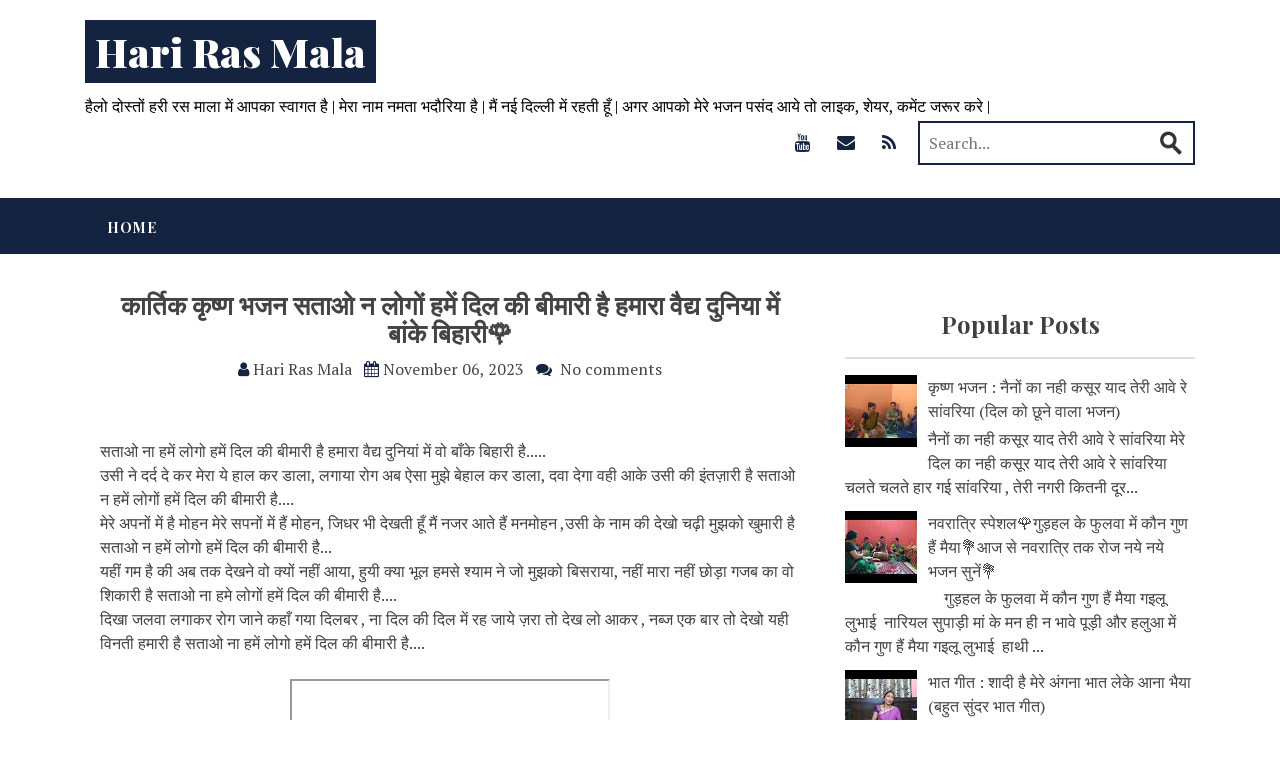

--- FILE ---
content_type: text/html; charset=UTF-8
request_url: https://www.harirasmala.com/2023/11/blog-post_6.html
body_size: 26011
content:
<!DOCTYPE html>
<html class='v2' dir='ltr' lang='en-US' xmlns='http://www.w3.org/1999/xhtml' xmlns:b='http://www.google.com/2005/gml/b' xmlns:data='http://www.google.com/2005/gml/data' xmlns:expr='http://www.google.com/2005/gml/expr'>
<head>
<link href='https://www.blogger.com/static/v1/widgets/335934321-css_bundle_v2.css' rel='stylesheet' type='text/css'/>
<!-- Global site tag (gtag.js) - Google Analytics -->
<script async='async' src='https://www.googletagmanager.com/gtag/js?id=UA-149606604-1'></script>
<script>
  window.dataLayer = window.dataLayer || [];
  function gtag(){dataLayer.push(arguments);}
  gtag('js', new Date());

  gtag('config', 'UA-149606604-1');
</script>
<script async='async' data-ad-client='ca-pub-5579671723333255' src='https://pagead2.googlesyndication.com/pagead/js/adsbygoogle.js'></script>
<meta charset='UTF-8'/>
<meta content='width=device-width, initial-scale=1' name='viewport'/>
<meta content='text/html; charset=UTF-8' http-equiv='Content-Type'/>
<meta content='blogger' name='generator'/>
<link href='https://www.harirasmala.com/favicon.ico' rel='icon' type='image/x-icon'/>
<link href='https://www.harirasmala.com/2023/11/blog-post_6.html' rel='canonical'/>
<link rel="alternate" type="application/atom+xml" title="Hari Ras Mala - Atom" href="https://www.harirasmala.com/feeds/posts/default" />
<link rel="alternate" type="application/rss+xml" title="Hari Ras Mala - RSS" href="https://www.harirasmala.com/feeds/posts/default?alt=rss" />
<link rel="service.post" type="application/atom+xml" title="Hari Ras Mala - Atom" href="https://www.blogger.com/feeds/7391479044384667855/posts/default" />

<link rel="alternate" type="application/atom+xml" title="Hari Ras Mala - Atom" href="https://www.harirasmala.com/feeds/7620288625279867307/comments/default" />
<!--Can't find substitution for tag [blog.ieCssRetrofitLinks]-->
<link href='https://i.ytimg.com/vi/TIDtTvDR7UM/hqdefault.jpg' rel='image_src'/>
<meta content='https://www.harirasmala.com/2023/11/blog-post_6.html' property='og:url'/>
<meta content='कार्तिक कृष्ण भजन सताओ न लोगों हमें दिल की बीमारी है हमारा वैद्य दुनिया में बांके बिहारी🌹' property='og:title'/>
<meta content='     सताओ ना हमें लोगो हमें दिल की बीमारी है हमारा वैद्य दुनियां में वो बाँके  बिहारी है..... उसी ने दर्द दे कर मेरा ये हाल कर डाला, लगाया र...' property='og:description'/>
<meta content='https://lh3.googleusercontent.com/blogger_img_proxy/AEn0k_spWrCLbJHfZy6cy9laOrnSznVFcvZrcCIZpH3dcQcqI3mvQDkxvFm-O603N7tmrE9JQJ7r7Y_KiH2fDBBkqGx8J15aGUYQo92dpbDoP-6FuJPL2g=w1200-h630-n-k-no-nu' property='og:image'/>
<link href='https://fonts.googleapis.com/css?family=PT+Serif:400,400italic,700,700italic&subset=latin,latin-ext' rel='stylesheet' type='text/css'/>
<link href='https://fonts.googleapis.com/css?family=Playfair+Display:400,400i,700,700i,900,900i&subset=latin-ext' rel='stylesheet'/>
<link href='https://cdnjs.cloudflare.com/ajax/libs/twitter-bootstrap/4.0.0-alpha.2/css/bootstrap.min.css' media='all' rel='stylesheet' type='text/css'/>
<link href='https://maxcdn.bootstrapcdn.com/font-awesome/4.7.0/css/font-awesome.min.css' rel='stylesheet'/>
<link href='https://cdnjs.cloudflare.com/ajax/libs/animate.css/3.5.2/animate.min.css' id='animate-css' media='all' rel='stylesheet' type='text/css'/>
<title>क&#2366;र&#2381;त&#2367;क क&#2371;ष&#2381;ण भजन सत&#2366;ओ न ल&#2379;ग&#2379;&#2306; हम&#2375;&#2306; द&#2367;ल क&#2368; ब&#2368;म&#2366;र&#2368; ह&#2376; हम&#2366;र&#2366; व&#2376;द&#2381;य द&#2369;न&#2367;य&#2366; म&#2375;&#2306; ब&#2366;&#2306;क&#2375; ब&#2367;ह&#2366;र&#2368;🌹 ~ Hari Ras Mala</title>
<!--[if lt IE 9]> <script src="https://oss.maxcdn.com/html5shiv/3.7.2/html5shiv.min.js"></script> <script src="https://oss.maxcdn.com/respond/1.4.2/respond.min.js"></script> <![endif]-->
<style id='page-skin-1' type='text/css'><!--
/*
-----------------------------------------------
Template Name  : Stucco
Author         : NewBloggerThemes.com
Author URL     : https://newbloggerthemes.com/
Theme URL      : https://newbloggerthemes.com/stucco-blogger-template/
Created Date   : Saturday, January 6, 2018
License        : GNU General Public License v2 or later
This template is free for both personal and commercial use, But to satisfy the 'attribution' clause of the license, you are required to keep the footer links intact which provides due credit to its authors.
----------------------------------------------- */
/* Variable definitions
====================
*/
/* Use this with templates/template-twocol.html */
.section,.widget{margin:0;padding:0;}
.section,.widget{margin:0;padding:0;line-height:1.5;}
.widget ul,.widget li{margin:0;padding:0;line-height:1.5;}
html,body{font-family:'PT Serif',serif;font-size:100%;margin:0;-webkit-text-size-adjust:100%;-ms-text-size-adjust:100%;}
body a{transition:0.5s all;-webkit-transition:0.5s all;-moz-transition:0.5s all;-o-transition:0.5s all;-ms-transition:0.5s all;}
input[type="button"],input[type="submit"],input[type="text"],input[type="search"]{transition:0.5s all;-webkit-transition:0.5s all;-moz-transition:0.5s all;-o-transition:0.5s all;-ms-transition:0.5s all;-webkit-appearance:none;width:100%;}
input[type="search"]{width:100%;outline:none;border:1px solid #ddd;padding:0 0.6em;font-size:1em;color:#333333;position:relative;}
button,input,optgroup,select,textarea{color:inherit;font:inherit;margin:0;}
textarea{overflow:auto;}
img{border:0;}
a{text-decoration:none;background-color:transparent;color:#444444;}
a:focus,a:hover{text-decoration:none;color:#971D0C;}
label{margin:0;}
pre{background:#eee;font-family:"Courier 10 Pitch",Courier,monospace;font-size:15px;font-size:0.9375rem;line-height:1.6;margin-bottom:1.6em;max-width:100%;overflow:auto;padding:1.6em;}
/*--------------------------------------------------------------
# Typography
--------------------------------------------------------------*/
body,button,input,select,textarea{color:#404040;font-family:'PT Serif',serif;font-size:16px;*font-size:1rem;line-height:1.5;}
h1,h2,h3,h4,h5,h6{clear:both;margin:0;font-family:'Playfair Display',serif;font-weight:600;}
p{margin:0;}
dfn,cite,em,i{font-style:italic;}
/*--------------------------------------------------------------
# Elements
--------------------------------------------------------------*/
html{-webkit-box-sizing:border-box;-moz-box-sizing:border-box;box-sizing:border-box;}
*,*:before,*:after{-webkit-box-sizing:inherit;-moz-box-sizing:inherit;box-sizing:inherit;}
blockquote:before,blockquote:after,q:before,q:after{content:"";}
blockquote,q{quotes:"" "";}
hr{background-color:#ccc;border:0;height:1px;margin-bottom:1.5em;box-sizing:content-box;}
ul,ol{margin:0 0 1.5em 15px;}
ul{list-style:disc;}
ol{list-style:decimal;}
li > ul,li > ol{margin-bottom:0;margin-left:1.5em;}
dt{font-weight:bold;}
dd{margin:0 1.5em 1.5em;}
img{height:auto;max-width:100%;}
table{margin:0 0 1.5em;width:100%;}
/*--------------------------------------------------------------
# Basic
--------------------------------------------------------------*/
.btn{margin-top:10px;}
/*--------------------------------------------------------------
## Menus
--------------------------------------------------------------*/
body.show-main-menu #stucco-main-menu{right:0;}
.stucco-main-navigation{clear:both;display:block;*height:58px;background-color:#971D0C;width:100%;}
.stucco-main-navigation.border-bottom{border-bottom:2px solid #FFFFFF;}
.stucco-main-navigation ul{list-style:none;margin:0;padding-left:0;display:inline-block;vertical-align:top;text-align:left;}
.stucco-main-navigation ul.nav-menu{;}
.stucco-main-navigation li{position:relative;display:block;float:left;}
.stucco-main-navigation ul.nav-menu > li{float:left;}
.stucco-main-navigation a{display:block;text-decoration:none;color:#FFFFFF;padding:19px 22px 16px;font-size:14px;font-weight:bold;letter-spacing:1px;text-transform:uppercase;white-space:nowrap;text-align:center;font-family:'Playfair Display',PT Serif;-webkit-transition:color 0.2s ease 0s,background-color 0.2s ease 0s;-moz-transition:color 0.2s ease 0s,background-color 0.2s ease 0s;-ms-transition:color 0.2s ease 0s,background-color 0.2s ease 0s;-o-transition:color 0.2s ease 0s,background-color 0.2s ease 0s;transition:color 0.2s ease 0s,background-color 0.2s ease 0s;}
.stucco-main-navigation a:hover{color:#FFF;text-decoration:none;}
.stucco-main-navigation ul ul{box-shadow:0 3px 3px rgba(0,0,0,0.2);background-color:#971D0C;border-top:2px solid #FFFFFF;float:left;position:absolute;top:56px;left:-99999px;z-index:99999;}
.stucco-main-navigation ul ul ul{left:-99999px;top:0;}
.stucco-main-navigation ul ul a{width:200px;text-transform:none;box-shadow:0 1px 0 rgba(0,0,0,0.03);white-space:nowrap;text-align:left;width:auto;padding:15px 32px 15px 20px;min-width:190px;}
.stucco-main-navigation ul ul li{width:100%;}
.stucco-main-navigation li:hover > a{;}
.stucco-main-navigation ul ul:hover > a{;}
.stucco-main-navigation ul ul a:hover{;}
.stucco-main-navigation ul li:hover > ul{left:auto;}
.stucco-main-navigation ul ul li:hover > ul{left:100%;}
.stucco-main-navigation li.current-menu-item > a,.stucco-main-navigation li.current_page_item > a,.stucco-main-navigation li.current-menu-parent > a,.stucco-main-navigation li.current_page_parent > a,.stucco-main-navigation li.current-menu-ancestor > a,.stucco-main-navigation li.current_page_ancestor > a{color:#FFF;}
.stucco-main-navigation .current_page_item > a,.stucco-main-navigation .current-menu-item > a,.stucco-main-navigation .current_page_ancestor > a{;}
.stucco-main-navigation a:hover,.stucco-main-navigation li.current-menu-item > a,.stucco-main-navigation li.current_page_item > a,.stucco-main-navigation li.current-menu-parent > a,.stucco-main-navigation li.current_page_parent > a,.stucco-main-navigation li.current-menu-ancestor > a,.stucco-main-navigation li.current_page_ancestor > a,.stucco-main-navigation button{background:#881A0B;}
/* ---- Mobile Menu ---- */
.stucco-header-menu-button,.stucco-main-menu-close{display:none;}
.menu-dropdown-btn{display:none;position:absolute;top:0;right:0;color:#FFFFFF;margin:0;padding:10px 14px;padding:6px 11px 5px 14px;height:33px;line-height:15px;text-align:center;font-size:28px;z-index:9;cursor:pointer;-webkit-transition:all 0.2s ease 0s;-moz-transition:all 0.2s ease 0s;-ms-transition:all 0.2s ease 0s;-o-transition:all 0.2s ease 0s;transition:all 0.2s ease 0s;}
.menu-dropdown-btn:hover .fa{font-weight:700!important;}
.stucco-main-navigation li.current-menu-item > .menu-dropdown-btn,.stucco-main-navigation li.current_page_item > .menu-dropdown-btn,.stucco-main-navigation li.current-menu-parent > .menu-dropdown-btn,.stucco-main-navigation li.current_page_parent > .menu-dropdown-btn,.stucco-main-navigation li.current-menu-ancestor > .menu-dropdown-btn,.stucco-main-navigation li.current_page_ancestor > .menu-dropdown-btn{color:#FFFFFF;}
.stucco-main-navigation ul ul .menu-dropdown-btn{padding:2px 11px 5px 14px;}
/* Small menu */
.menu-toggle{display:none;}
@media only screen and (max-width: 960px) {
/* -------- Mobile Menu -------- */
/* Menu toggle button */
.stucco-header-menu-button{display:block;padding:16px 18px;color:#FFF;text-transform:uppercase;text-align:center;cursor:pointer;}
.stucco-header-menu-button .fa.fa-bars{font-size:28px;color:#FFFFFF;}
/* Menu close button */
.stucco-main-menu-close{display:block;background-color:rgba(0,0,0,0.2);border-radius:100%;position:absolute;top:15px;left:15px;font-size:26px;color:#FFFFFF;text-align:center;padding:0 6px 0 10px;height:36px;width:36px;line-height:33px;cursor:pointer;-webkit-transition:all 0.2s ease 0s;-moz-transition:all 0.2s ease 0s;-ms-transition:all 0.2s ease 0s;-o-transition:all 0.2s ease 0s;transition:all 0.2s ease 0s;}
.stucco-main-menu-close:hover .fa{font-weight:700!important;}
.stucco-main-menu-close .fa-angle-left{position:relative;left:-4px;}
.stucco-main-navigation ul{display:block;}
.stucco-main-navigation #stucco-main-menu{color:#FFFFFF;box-shadow:1px 0 1px rgba(255,255,255,0.04) inset;position:fixed;background-color:#971D0C;top:0;right:-280px;width:280px;max-width:100%;-ms-box-sizing:border-box;-moz-box-sizing:border-box;-webkit-box-sizing:border-box;box-sizing:border-box;padding:70px 0 30px 0;z-index:100000;height:100%;overflow:auto;-webkit-transition:right 0.4s ease 0s;-moz-transition:right 0.4s ease 0s;-ms-transition:right 0.4s ease 0s;-o-transition:right 0.4s ease 0s;transition:right 0.4s ease 0s;}
#stucco-main-menu .stucco-menu{border-top-width:1px;border-top-style:solid;}
#stucco-main-menu.stucco-mobile-menu-standard-color-scheme .stucco-menu{border-top-color:#FFFFFF;}
.stucco-main-navigation li{display:block;float:none;position:relative;}
.stucco-main-navigation li a{white-space:normal!important;border-bottom-width:1px;border-bottom-style:solid;box-shadow:none;display:block;color:#FFFFFF;float:none;padding:10px 22px;font-size:14px;text-align:left;}
#stucco-main-menu.stucco-mobile-menu-standard-color-scheme li a{border-bottom-color:#FFFFFF;}
#stucco-main-menu.stucco-mobile-menu-standard-color-scheme li a:hover{background-color:rgba(0,0,0,0.2);}
.stucco-main-navigation ul ul a{text-transform:none;}
.stucco-main-navigation ul ul li:last-child a,.stucco-main-navigation ul ul li a{padding:6px 30px;width:auto;}
.stucco-main-navigation ul ul ul li a{padding:6px 39px!important;}
.stucco-main-navigation ul ul ul ul li a{padding:6px 47px!important;}
.stucco-main-navigation ul ul ul ul ul li a{padding:6px 55px!important;}
.stucco-main-navigation ul ul{position:relative!important;box-shadow:none;top:0!important;left:0!important;float:none!important;padding:0;margin:0;display:none;border-top:none;}
.stucco-main-navigation ul ul ul{left:0!important;}
.menu-dropdown-btn{display:block;}
.open-page-item > ul.children,.open-page-item > ul.sub-menu{display:block!important;}
.open-page-item .fa-angle-down{color:#FFFFFF;font-weight:700!important;}
/* 1st level selected item */
#stucco-main-menu.stucco-mobile-menu-standard-color-scheme a:hover,#stucco-main-menu.stucco-mobile-menu-standard-color-scheme li.current-menu-item > a,#stucco-main-menu.stucco-mobile-menu-standard-color-scheme li.current_page_item > a,#stucco-main-menu.stucco-mobile-menu-standard-color-scheme li.current-menu-parent > a,#stucco-main-menu.stucco-mobile-menu-standard-color-scheme li.current_page_parent > a,#stucco-main-menu.stucco-mobile-menu-standard-color-scheme li.current-menu-ancestor > a,#stucco-main-menu.stucco-mobile-menu-standard-color-scheme li.current_page_ancestor > a{*background-color:#881A0B!important;}
/* 2nd level selected item */
#stucco-main-menu.stucco-mobile-menu-standard-color-scheme ul ul li.current-menu-item > a,#stucco-main-menu.stucco-mobile-menu-standard-color-scheme ul ul li.current_page_item > a,#stucco-main-menu.stucco-mobile-menu-standard-color-scheme ul ul li.current-menu-parent > a,#stucco-main-menu.stucco-mobile-menu-standard-color-scheme ul ul li.current_page_parent > a,#stucco-main-menu.stucco-mobile-menu-standard-color-scheme ul ul li.current-menu-ancestor > a,#stucco-main-menu.stucco-mobile-menu-standard-color-scheme ul ul li.current_page_ancestor > a{*background-color:#881A0B;}
/* 3rd level selected item */
#stucco-main-menu.stucco-mobile-menu-standard-color-scheme ul ul ul li.current-menu-item > a,#stucco-main-menu.stucco-mobile-menu-standard-color-scheme ul ul ul li.current_page_item > a,#stucco-main-menu.stucco-mobile-menu-standard-color-scheme ul ul ul li.current-menu-parent > a,#stucco-main-menu.stucco-mobile-menu-standard-color-scheme ul ul ul li.current_page_parent > a,#stucco-main-menu.stucco-mobile-menu-standard-color-scheme ul ul ul li.current-menu-ancestor > a,#stucco-main-menu.stucco-mobile-menu-standard-color-scheme ul ul ul li.current_page_ancestor > a{*background-color:#881A0B;}
}
/*--------------------------------------------------------------
# Accessibility
--------------------------------------------------------------*/
/* Text meant only for screen readers. */
.screen-reader-text{clip:rect(1px,1px,1px,1px);position:absolute!important;height:1px;width:1px;overflow:hidden;}
.screen-reader-text:focus{background-color:#f1f1f1;border-radius:3px;box-shadow:0 0 2px 2px rgba(0,0,0,0.6);clip:auto!important;color:#21759b;display:block;font-size:14px;font-size:0.875rem;font-weight:bold;height:auto;left:5px;line-height:normal;padding:15px 23px 14px;text-decoration:none;top:5px;width:auto;z-index:100000;/* Above WP toolbar. */;}
/* Do not show the outline on the skip link target. */
#stucco-content[tabindex="-1"]:focus{outline:0;}
/*--------------------------------------------------------------
# Clearings
--------------------------------------------------------------*/
.clear:before,.clear:after,.entry-content:before,.entry-content:after,.site-header:before,.site-header:after,.stucco-site-content:before,.stucco-site-content:after,.stucco-site-footer:before,.stucco-site-footer:after{content:"";display:table;table-layout:fixed;}
.clear:after,.entry-content:after,.site-header:after,.stucco-site-content:after,.stucco-site-footer:after{clear:both;}
/*--------------------------------------------------------------
# Widgets
--------------------------------------------------------------*/
.stucco-site-content .stucco-sidebar{background:#fff;padding:15px;margin-bottom:20px;}
.stucco-widget-area .widget{margin:0 0 1.5em;}
/* Make sure select elements fit in widgets. */
.widget select,.stucco-widget-area input[type="search"]{width:100%;}
.widget_search label{display:inline;margin-bottom:.5rem;}
.stucco-widget-area .stucco-search-field{float:left;height:40px;text-indent:10px;*color:#919191;background:#eee;border:0;border-radius:3px;outline:0;width:100%;}
.widget_meta li,.widget_categories li,.widget_recent_entries li,.widget_recent_comments li{font-weight:bold;margin-bottom:10px;padding-bottom:5px;padding-top:5px;border-bottom:1px solid transparent;border-top:2px solid transparent;border-left:5px solid #ddd;padding-left:10px;-webkit-transition:all 0.2s ease;-moz-transition:all 0.2s ease;-o-transition:all 0.2s ease;-ms-transition:all 0.2s ease;transition:all 0.2s ease;}
.widget_recent_entries span{*display:block;*font-weight:bold;}
.widget_meta li:hover,.widget_categories li:hover,.widget_recent_entries li:hover,.widget_recent_comments li:hover{border-left:10px solid #971D0C;border-bottom:1px solid #971D0C;border-top:2px solid transparent;}
.widget_meta li:hover a,.widget_categories li:hover a,.widget_recent_entries li:hover a,.widget_recent_comments li:hover{color:#971D0C;}
.widget_recent_entries li a,.widget_recent_comments li a{font-weight:bold;}
/*--------------------------------------------------------------
# Content
--------------------------------------------------------------*/
/*--------------------------------------------------------------
## Posts and pages
--------------------------------------------------------------*/
.content-page{background:#fff;padding:20px;}
.hentry{margin:0 0 1.5em;}
.entry-content{margin:10px 0 0;}
/*--------------------------------------------------------------
# Media
--------------------------------------------------------------*/
/* Make sure embeds and iframes fit their containers. */
embed,iframe,object{max-width:100%;}
/**
Stucco Theme CSS
**/
.stucco-content-area input,.stucco-content-area textarea{margin-bottom:10px;}
input[type="text"],input[type="email"],input[type="url"],input[type="password"],input[type="search"],textarea{color:#971D0C;*background:#333;border:1px solid #ddd;display:block;width:100%;padding:7px 12px;outline:none;box-sizing:border-size;-webkit-box-sizing:border-box;-moz-box-sizing:border-box;-webkit-transition:all 0.30s ease-in-out;-moz-transition:all 0.30s ease-in-out;-ms-transition:all 0.30s ease-in-out;-o-transition:all 0.30s ease-in-out;}
input[type="submit"]{display:inline-block;color:#fff;background-color:#971D0C;padding:.375rem 1rem;font-size:1rem;font-weight:normal;line-height:1.5;text-align:center;white-space:nowrap;vertical-align:middle;cursor:pointer;-webkit-user-select:none;-moz-user-select:none;-ms-user-select:none;user-select:none;border:1px solid transparent;border-radius:.25rem;}
input[type="submit"]:hover{color:#fff;background-color:#881A0B;border-color:#881A0B;outline:none;}
/*--BlockQuotes--*/
blockquote{background:#ddd;padding:10px;margin:20px;height:100%;display:block;color:#444444;font-size:16px;border-left:7px solid #027052;-moz-border-radius:10px;-webkit-border-radius:10px;border-radius:10px;}
blockquote:before{content:"\f10e";font-family:FontAwesome;height:30px;width:30px;float:right;text-align:center;padding:5px;margin-right:-23px;margin-top:-25px;font-size:20px;background:#ddd;-moz-border-radius:15px;-webkit-border-radius:15px;border-radius:15px;}
.error-404{background:#fff;padding:15px;margin-bottom:20px;}
.container{margin-top:0!important;}
.float-l{float:left;}
.float-r{float:right;}
.card{padding:10px;}
.stucco-content-area{padding-top:20px;padding-bottom:20px;overflow:hidden;}
.stucco-header-top{padding:30px 0;background:#fff;}
.stucco-entry-meta li{display:inline-block;}
.stucco-entry-meta ul{margin-left:0;padding-left:0;}
/*--logo--*/
.stucco-site-branding{float:left;}
.stucco-logo  a{;}
.stucco-logo span a{font-weight:800;color:#fff;background:#971D0C;padding:5px 10px;}
.stucco-logo  a h1:hover{text-decoration:none;}
@media only screen and (max-width: 780px){
.stucco-logo-image{margin-bottom:15px;}
}
/*--logo--*/
.stucco-site-branding .stucco-site-description{padding-top:10px;}
.head-bottom{background:#971D0C;}
/*--search--*/
.stucco-search-bar{float:right;width:25%;margin:0.2em 0;}
.stucco-search-bar{position:relative;border:2px solid #971D0C;padding:0.5em 0;background:#fff;}
.stucco-search-bar input[type="text"]{width:80%;outline:none;padding:0 0.6em;font-size:1em;color:#333333;position:relative;border:none;}
.stucco-search-bar input[type="submit"]{background:url(https://blogger.googleusercontent.com/img/b/R29vZ2xl/AVvXsEh6uDunP0G95lzybfUSlkpIs7YT0XdeF4vnxN3bK4OZDp5x6L_KTSaLojGfLmAE58wb5KzxESaKe6NU8taylBQl5DZglJANAfAgDWzpHrc3WuPs8dNhftYIwQ72JgliF6Ib0BMdiNrsFKA/s1600/search-icon.png) no-repeat 0 2px #fff;border:none;height:26px;width:26px;display:inline-block;position:absolute;outline:none;cursor:pointer;top:6px;right:2px;}
/*--search--*/
/*--social--*/
.stucco-social{float:right;*width:26.33%;padding:0.32em 10px;}
.stucco-social ul{padding:0;margin:0;}
.stucco-social ul li{display:inline-block;margin:0;}
.stucco-social i{*text-shadow:1px 3px #000;}
.stucco-social a{height:38px;width:38px;margin-left:1px;color:#971D0C;text-align:center;line-height:38px;display:inline-block;border-radius:50%;font-size:18px;transition:all 0.3s ease-in-out;-moz-transition:all 0.3s ease-in-out;-webkit-transition:all 0.3s ease-in-out;}
.stucco-social a:hover{color:#FFF;background:#971D0C;}
/*--social--*/
/*--banner--*/
.banner{min-height:500px;padding:5em 0;text-align:center;margin-bottom:20px;}
.banner a{font-size:1em;color:#fff;font-weight:600;padding:0.8em 2em;border:2px solid #fff;background:rgba(255,255,255,0.32);}
.banner a:hover{border:2px solid #464646;color:#fff;background:rgba(70,70,70,0.67);}
.banner h2{font-size:2.5em;font-weight:600;color:#fff;}
.banner p{font-size:1.2em;color:rgba(255,255,255,0.76);font-weight:400;line-height:1.8em;margin:1em auto 2em;width:70%;}
.page-header-banner{height:380px;line-height:380px;background:transparent;overflow:hidden;-webkit-transition:all .3s ease;transition:all 0.3s ease;-ms-transition-duration:3s;-o-transition-duration:3s;transition-duration:3s;-webkit-box-shadow:inset 0 0 298px -151px rgba(0,0,0,1);-moz-box-shadow:inset 0 0 298px -151px rgba(0,0,0,1);box-shadow:inset 0 0 298px -151px rgba(0,0,0,1);}
.page-header-banner  .inner-meta{text-align:center;}
.page-header-banner .header-banner-title{display:inline-block;vertical-align:middle;line-height:normal;}
.page-header-banner h1{font-size:50px;font-weight:bold;color:#fff;text-shadow:2px 2px 8px #000;}
@media only screen and (max-width:680px){
.page-header-banner h1{font-size:30px;}
}
/*--banner--*/
/*--Home Sections--*/
.services-section,.latest-post-section,.key-features-section{padding-bottom:20px;}
.text-quote-section{;}
.contact-us-section{background:url(../images/office.jpg) no-repeat 0 0;background-size:cover;background-attachment:fixed;-webkit-background-size:cover;-o-background-size:cover;-ms-background-size:cover;-moz-background-size:cover;*min-height:350px;}
.btn-readmore{color:#fff;background-color:#971D0C;}
.btn-readmore:hover{color:#fff;background-color:#881A0B;}
.btn-readmore:focus{color:#fff;}
.service-heading-title,.features-heading-title,.latest-post-heading-title{text-align:center;padding:30px;}
.service-heading-title h1,.features-heading-title h1,.latest-post-heading-title h1{*font-weight:bold;padding-bottom:10px;}
.text-quote-section,.contact-us-section{text-align:center;}
.text-quote-section h2,.contact-us-section h2{font-size:2.5em;font-weight:600;color:#fff;}
.text-quote-section p,.contact-us-section p{font-size:1.2em;color:rgba(255,255,255,0.76);font-weight:400;line-height:1.8em;margin:1em auto 2em;width:70%;}
.overlay{background:rgba(0,0,0,0.4);padding:5em 0;}
/*--Sidebar--*/
/* Search widget. */
.widget_search .stucco-search-submit{display:none;}
.stucco-widget-area{margin-bottom:10px;clear:both;}
.stucco-widget-area .widget h2{border-bottom:2px solid #ddd;margin-bottom:10px;padding-bottom:20px;padding-top:20px;text-align:center;font-size:24px;}
.stucco-widget-area ul,.stucco-widget-area ol{margin:0;padding:0;list-style:none;}
.stucco-widget-area ul li{padding-bottom:10px;}
.stucco-widget-area .widget h2{*font-size:25px;}
/* Make sure select elements fit in widgets. */
.widget select{max-width:100%;padding:7px;*width:100%;outline:none;}
.widget select:focus{*box-shadow:0 0 5px #971D0C;*border:1px solid #2096da;}
/* Pagination */
.screen-reader-text{position:absolute;left:-999em;}
/**Post And Pages**/
.stucco-content-list{clear:both;padding:15px;border-bottom:1px solid transparent;overflow:hidden;background:#fff;}
.stucco-content-list:hover{border-bottom:1px solid transparent;}
.stucco-content-list .stucco-entry-meta .time-divider{display:none;}
.stucco-content-list .stucco-entry-meta{font-size:14px;font-style:italic;}
.stucco-content-list .stucco-theauthor{padding-right:20px;}
.stucco-content-list ul{margin:0;}
.stucco-content-list .stucco-card-text{margin-bottom:10px;}
.stucco-content-list .stucco-post-image{margin:0 30px 0 0;float:left;position:relative;overflow:hidden;*padding-bottom:20px;}
.stucco-content-list .stucco-post-image img{*max-width:100%;*height:auto;}
.post-featured{width:100%;text-align:center;margin-bottom:10px;}
/** Keeps the content data on the right**/
.stucco-content-list .stucco-card-block{position:relative;overflow:hidden;margin-top:0;padding:0;*padding-left:20px;}
@media screen and (max-width:980px){
.stucco-content-list .stucco-post-image{width:40%;}
}
@media screen and (max-width:460px){
.stucco-content-list .stucco-post-image{width:100%;text-align:center;float:none;margin:0 0 20px 0;}
.stucco-content-list .stucco-post-image img{width:100%;}
.stucco-content-list .stucco-post-image{*margin:0 30px 0 0;*float:none;*position:relative;*overflow:hidden;*padding-bottom:20px;}
}
.content-single .entry-header{position:relative;*padding:10px 0 20px;}
.content-single .entry-header{margin-top:-180px;padding:20px 20px 0 20px;background:#fff;}
.content-single .thecategory{padding-bottom:20px;}
.content-single .thecategory a{background:#971D0C;display:inline-block;padding:3px 7px;margin-bottom:5px;color:#fff;font-size:14px;font-family:"Helvetica Neue",Helvetica,Arial,sans-serif;}
.content-single .thecategory a:hover{background:#881A0B;}
.content-section{padding:20px;background:#fff;margin-top:-25px;}
.content-single .entry-content{padding-top:20px;}
.content-single .entry-content p{margin-bottom:20px;}
.content-single  .stucco-site-main{*background:#fff;}
.content-single .fa,.stucco-content-list .fa,.content-single .entry-content a{color:#971D0C;}
.content-single .entry-header{*padding-top:20px;}
.content-single .entry-header .entry-title,.stucco-content-list .entry-header .entry-title,.home-latest .stucco-card-block .stucco-card-title{*text-align:center;}
.content-single .stucco-post-image{overflow:hidden;text-align:center;height:560px;position:relative;margin-bottom:30px;}
.content-single .stucco-post-image img{width:100%;height:auto;}
.stucco-content-list .stucco-post-image img,.home-latest .stucco-post-image img{-webkit-transition:all 1s ease;-moz-transition:all 1s ease;-ms-transition:all 1s ease;-o-transition:all 1s ease;transition:all 1s ease;}
.stucco-content-list .stucco-post-image img:hover,.home-latest .stucco-post-image img:hover{-webkit-transform:scale(1.25);-moz-transform:scale(1.25);-ms-transform:scale(1.25);-o-transform:scale(1.25);transform:scale(1.25);}
.content-single .entry-header .stucco-post-image{*padding-top:20px;*padding-bottom:10px;}
.content-single .post-meta{padding-top:15px;font-style:italic;font-size:14px;}
.content-single .entry-title{font-size:27px;}
.content-single .post-meta li{padding-right:10px;}
.content-single .post-meta li:last-child{*padding-right:0;}
@media screen and (max-width:1280px){
.content-single .entry-header{margin-top:-200px;}
}
@media screen and (max-width:1080px){
.content-single .entry-header{margin-top:-180px;}
}
@media screen and (max-width:780px){
.content-single .entry-header{margin-top:-150px;}
}
@media screen and (max-width:460px){
.content-single .stucco-post-image{height:350px;position:relative;}
.content-single .entry-header{margin-top:-80px;}
}
/*
Footer
*/
.stucco-footer-top{padding:20px;background:#1A1C1E;}
.stucco-footer-top .stucco-footer-column ul{margin-left:0;}
.stucco-footer-top .widget h2{font-size:20px;color:#fff;border-bottom:none;}
.stucco-footer-top .widget .widget-content{color:#888;}
.stucco-footer-top .widget .widget-content a{color:#888;}
.stucco-footer-top .stucco-widget-area ul,.stucco-footer-top .stucco-widget-area ol{margin:0;padding:0;list-style:none;}
.stucco-footer-bottom{padding:10px 0;background:#971D0C;color:#fff;}
.stucco-site-info a{color:#fff;}
/*-- responsive-design --*/
@media (max-width: 1024px){
.banner{padding:8em 0 0;}
.banner h2{font-size:2em;}
.banner p{font-size:1em;}
.banner{min-height:500px;}
}
/*-- responsive-design --*/
@media (max-width: 966px){
.stucco-search-bar{*width:23%;}
.stucco-social{*width:36.33%;}
.stucco-logo a h1{font-size:1.8em;}
}
/*-- responsive-design --*/
@media (max-width: 768px){
.banner{min-height:440px;padding:6em 0 0;}
}
/*-- responsive-design --*/
@media (max-width: 736px){
.stucco-social{width:42.33%;}
.stucco-logo a h1{font-size:1.4em;margin-top:0.2em;}
.banner{min-height:330px;padding:4em 0 0;}
.banner h2{font-size:1.7em;}
.banner p{font-size:0.875em;width:100%;}
}
@media (max-width: 680px){
.stucco-site-branding,.stucco-search-bar,.stucco-social,.stucco-logo{float:none;clear:both;}
.stucco-social,.stucco-search-bar,.stucco-search-bar input[type="text"]{width:100%;}
.stucco-logo,.stucco-social{text-align:center;}
.stucco-social{margin-top:1em;padding:0;}
.stucco-logo a h1{margin-top:0;padding:0.35em 0.5em;}
.banner{padding:3em 0 0;}
}
@media (max-width: 414px){
.container{padding-right:10px;padding-left:10px;}
.banner h2{font-size:1.2em;}
.banner p{font-size:0.8em;line-height:1.4em;}
.banner{min-height:280px;}
.banner a{font-size:0.9em;padding:0.5em 1em;}
}
@media (max-width: 384px){
.stucco-logo a h1{font-size:1.2em;padding:0.55em 0.5em;}
.stucco-search-bar{margin:0;}
}
h2.date-header{margin:10px 0;display:none;}
.main .widget{margin:0 0 5px;padding:0 0 2px;}
.main .Blog{border-bottom-width:0;}
#header .description{}
#comments{padding:10px;margin-bottom:20px;}
#comments h4{font-size:22px;margin-bottom:10px;}
.deleted-comment{font-style:italic;color:gray;}
#blog-pager-newer-link{float:left;}
#blog-pager-older-link{float:right;}
#blog-pager{text-align:center;padding:5px;margin:10px 0;}
.feed-links{clear:both;}
#navbar-iframe{height:0;visibility:hidden;display:none;}
.author-profile{background:#f6f6f6;border:1px solid #eee;margin:10px 0 10px 0;padding:8px;overflow:hidden;}
.author-profile img{border:1px solid #ddd;float:left;margin-right:10px;}
.post-iconspbt{margin:5px 0 0 0;padding:0;}
.post-locationpbt{margin:5px 0;padding:0;}
.related-postbwrap{margin:10px auto 0;}
.related-postbwrap h4{font-weight:bold;margin:10px 0 10px;}
.related-post-style-2,.related-post-style-2 li{list-style:none;margin:0;padding:0;}
.related-post-style-2 li{border-top:1px solid #eee;overflow:hidden;padding:10px 0;}
.related-post-style-2 li:first-child{border-top:none;}
.related-post-style-2 .related-post-item-thumbnail{width:80px;height:80px;max-width:none;max-height:none;background-color:transparent;border:none;float:left;margin:2px 10px 0 0;padding:0;}
.related-post-style-2 .related-post-item-title{font-weight:bold;font-size:100%;}
.related-post-style-2 .related-post-item-summary{display:block;}
.related-post-style-3,.related-post-style-3 li{margin:0;padding:0;list-style:none;word-wrap:break-word;overflow:hidden;}
.related-post-style-3 .related-post-item{display:block;float:left;width:138px;height:auto;padding:10px;border-left:0 solid #eee;margin-bottom:-989px;padding-bottom:999px;}
.related-post-style-3 .related-post-item:first-child{border-left:none;}
.related-post-style-3 .related-post-item-thumbnail{display:block;margin:0 0 10px;width:118px;height:auto;max-width:100%;max-height:none;background-color:transparent;border:none;padding:0;}
.related-post-style-3 .related-post-item-title{font-weight:normal;text-decoration:none;}
.pbtsharethisbutt{overflow:hidden;padding:0;margin:10px 0 10px;float:left;}
.pbtsharethisbutt a {padding-left:5px;padding-right:5px;}
.separator a[style="margin-left: 1em; margin-right: 1em;"] {margin-left: auto!important;margin-right: auto!important;}
.separator a[style="clear: left; float: left; margin-bottom: 1em; margin-right: 1em;"] {clear: none !important; float: none !important; margin-bottom: 0em !important; margin-right: 0em !important;}
.separator a[style="clear: left; float: left; margin-bottom: 1em; margin-right: 1em;"] img {float: left !important; margin: 0px 10px 10px 0px;}
.separator a[style="clear: right; float: right; margin-bottom: 1em; margin-left: 1em;"] {clear: none !important; float: none !important; margin-bottom: 0em !important; margin-left: 0em !important;}
.separator a[style="clear: right; float: right; margin-bottom: 1em; margin-left: 1em;"] img {float: right !important; margin: 0px 0px 10px 10px;}
.PopularPosts .widget-content ul li{padding:6px 0;}
.reaction-buttons table{border:none;margin-bottom:5px;}
.reaction-buttons table,.reaction-buttons td{border:none !important;}
.pbtthumbimg{float:left;margin:0 10px 5px 0;padding:4px;border:0 solid #eee;background:none;width:240px;height:auto;}
.stucco-site-description{color:#000000;}
.stucco-main-navigation,.stucco-main-navigation ul ul,.stucco-main-navigation #stucco-main-menu,input[type="submit"],.stucco-logo span a,.head-bottom,.btn-readmore,.widget .tagcloud a,.pagination .current,.stucco-footer-bottom,.content-single .thecategory a{background-color:#14233f;}
.page-links a,input[type="text"],input[type="email"],input[type="url"],input[type="password"],input[type="search"],textarea,.stucco-social a,#wp-calendar caption,#wp-calendar thead,.content-single .fa,.stucco-content-list .fa,.content-single .entry-content a{color:#14233f;}
.stucco-search-bar,blockquote{border-color:#14233f;}
a:focus,a:hover,.widget_meta li:hover a,.widget_categories li:hover a,.widget_recent_entries li:hover a,.widget_recent_comments li:hover{color:#bc9f60;}
.widget_meta li:hover,.widget_categories li:hover,.widget_recent_entries li:hover,.widget_recent_comments li:hover{border-left:10px solid #bc9f60;border-bottom:1px solid #bc9f60;}
input[type="submit"]:hover,.stucco-social a:hover,.btn-readmore:hover,.widget .tagcloud a:hover,.stucco-main-navigation a:hover,.stucco-main-navigation li.current-menu-item > a,.stucco-main-navigation li.current_page_item > a,.stucco-main-navigation li.current-menu-parent > a,.stucco-main-navigation li.current_page_parent > a,.stucco-main-navigation li.current-menu-ancestor > a,.stucco-main-navigation li.current_page_ancestor > a,.stucco-main-navigation button,.content-single .thecategory a:hover{background-color:#bc9f60;}
input[type="submit"]:hover{border-color:#bc9f60;}
.post-title{font-size:26px;margin:0 0 10px 0;}
.postmeta-primary{margin:0 0 10px 0;}

--></style>
<style id='template-skin-1' type='text/css'><!--
body#layout ul{list-style-type:none;list-style:none;}
body#layout ul li{list-style-type:none;list-style:none;}
body#layout #skiplinks{display:none;}
body#layout .widget_searchnbt{display:none;}
body#layout div.section{background:transparent;margin:0 0 15px 0;padding:0 10px;border:0;box-sizing:border-box;}
body#layout .add_widget,body#layout .widget-content{padding:12px;}
body#layout .add_widget a{margin-left:0;font-size:14px;}
body#layout div.layout-title{font-size:14px;}
body#layout div.layout-widget-description{font-size:12px;}
body#layout .editlink{color:#FFFFFF !important;background:#BBB;border-radius:15px;padding:4px 6px;}
body#layout .section h4{font-size:13px;font-weight:normal;text-transform:uppercase;}
--></style>
<script src='https://ajax.googleapis.com/ajax/libs/jquery/1.12.4/jquery.min.js' type='text/javascript'></script>
<script type='text/javascript'>
//<![CDATA[

/*! jQuery Migrate v1.4.1 | (c) jQuery Foundation and other contributors | jquery.org/license */
"undefined"==typeof jQuery.migrateMute&&(jQuery.migrateMute=!0),function(a,b,c){function d(c){var d=b.console;f[c]||(f[c]=!0,a.migrateWarnings.push(c),d&&d.warn&&!a.migrateMute&&(d.warn("JQMIGRATE: "+c),a.migrateTrace&&d.trace&&d.trace()))}function e(b,c,e,f){if(Object.defineProperty)try{return void Object.defineProperty(b,c,{configurable:!0,enumerable:!0,get:function(){return d(f),e},set:function(a){d(f),e=a}})}catch(g){}a._definePropertyBroken=!0,b[c]=e}a.migrateVersion="1.4.1";var f={};a.migrateWarnings=[],b.console&&b.console.log&&b.console.log("JQMIGRATE: Migrate is installed"+(a.migrateMute?"":" with logging active")+", version "+a.migrateVersion),a.migrateTrace===c&&(a.migrateTrace=!0),a.migrateReset=function(){f={},a.migrateWarnings.length=0},"BackCompat"===document.compatMode&&d("jQuery is not compatible with Quirks Mode");var g=a("<input/>",{size:1}).attr("size")&&a.attrFn,h=a.attr,i=a.attrHooks.value&&a.attrHooks.value.get||function(){return null},j=a.attrHooks.value&&a.attrHooks.value.set||function(){return c},k=/^(?:input|button)$/i,l=/^[238]$/,m=/^(?:autofocus|autoplay|async|checked|controls|defer|disabled|hidden|loop|multiple|open|readonly|required|scoped|selected)$/i,n=/^(?:checked|selected)$/i;e(a,"attrFn",g||{},"jQuery.attrFn is deprecated"),a.attr=function(b,e,f,i){var j=e.toLowerCase(),o=b&&b.nodeType;return i&&(h.length<4&&d("jQuery.fn.attr( props, pass ) is deprecated"),b&&!l.test(o)&&(g?e in g:a.isFunction(a.fn[e])))?a(b)[e](f):("type"===e&&f!==c&&k.test(b.nodeName)&&b.parentNode&&d("Can't change the 'type' of an input or button in IE 6/7/8"),!a.attrHooks[j]&&m.test(j)&&(a.attrHooks[j]={get:function(b,d){var e,f=a.prop(b,d);return f===!0||"boolean"!=typeof f&&(e=b.getAttributeNode(d))&&e.nodeValue!==!1?d.toLowerCase():c},set:function(b,c,d){var e;return c===!1?a.removeAttr(b,d):(e=a.propFix[d]||d,e in b&&(b[e]=!0),b.setAttribute(d,d.toLowerCase())),d}},n.test(j)&&d("jQuery.fn.attr('"+j+"') might use property instead of attribute")),h.call(a,b,e,f))},a.attrHooks.value={get:function(a,b){var c=(a.nodeName||"").toLowerCase();return"button"===c?i.apply(this,arguments):("input"!==c&&"option"!==c&&d("jQuery.fn.attr('value') no longer gets properties"),b in a?a.value:null)},set:function(a,b){var c=(a.nodeName||"").toLowerCase();return"button"===c?j.apply(this,arguments):("input"!==c&&"option"!==c&&d("jQuery.fn.attr('value', val) no longer sets properties"),void(a.value=b))}};var o,p,q=a.fn.init,r=a.find,s=a.parseJSON,t=/^\s*</,u=/\[(\s*[-\w]+\s*)([~|^$*]?=)\s*([-\w#]*?#[-\w#]*)\s*\]/,v=/\[(\s*[-\w]+\s*)([~|^$*]?=)\s*([-\w#]*?#[-\w#]*)\s*\]/g,w=/^([^<]*)(<[\w\W]+>)([^>]*)$/;a.fn.init=function(b,e,f){var g,h;return b&&"string"==typeof b&&!a.isPlainObject(e)&&(g=w.exec(a.trim(b)))&&g[0]&&(t.test(b)||d("$(html) HTML strings must start with '<' character"),g[3]&&d("$(html) HTML text after last tag is ignored"),"#"===g[0].charAt(0)&&(d("HTML string cannot start with a '#' character"),a.error("JQMIGRATE: Invalid selector string (XSS)")),e&&e.context&&e.context.nodeType&&(e=e.context),a.parseHTML)?q.call(this,a.parseHTML(g[2],e&&e.ownerDocument||e||document,!0),e,f):(h=q.apply(this,arguments),b&&b.selector!==c?(h.selector=b.selector,h.context=b.context):(h.selector="string"==typeof b?b:"",b&&(h.context=b.nodeType?b:e||document)),h)},a.fn.init.prototype=a.fn,a.find=function(a){var b=Array.prototype.slice.call(arguments);if("string"==typeof a&&u.test(a))try{document.querySelector(a)}catch(c){a=a.replace(v,function(a,b,c,d){return"["+b+c+'"'+d+'"]'});try{document.querySelector(a),d("Attribute selector with '#' must be quoted: "+b[0]),b[0]=a}catch(e){d("Attribute selector with '#' was not fixed: "+b[0])}}return r.apply(this,b)};var x;for(x in r)Object.prototype.hasOwnProperty.call(r,x)&&(a.find[x]=r[x]);a.parseJSON=function(a){return a?s.apply(this,arguments):(d("jQuery.parseJSON requires a valid JSON string"),null)},a.uaMatch=function(a){a=a.toLowerCase();var b=/(chrome)[ \/]([\w.]+)/.exec(a)||/(webkit)[ \/]([\w.]+)/.exec(a)||/(opera)(?:.*version|)[ \/]([\w.]+)/.exec(a)||/(msie) ([\w.]+)/.exec(a)||a.indexOf("compatible")<0&&/(mozilla)(?:.*? rv:([\w.]+)|)/.exec(a)||[];return{browser:b[1]||"",version:b[2]||"0"}},a.browser||(o=a.uaMatch(navigator.userAgent),p={},o.browser&&(p[o.browser]=!0,p.version=o.version),p.chrome?p.webkit=!0:p.webkit&&(p.safari=!0),a.browser=p),e(a,"browser",a.browser,"jQuery.browser is deprecated"),a.boxModel=a.support.boxModel="CSS1Compat"===document.compatMode,e(a,"boxModel",a.boxModel,"jQuery.boxModel is deprecated"),e(a.support,"boxModel",a.support.boxModel,"jQuery.support.boxModel is deprecated"),a.sub=function(){function b(a,c){return new b.fn.init(a,c)}a.extend(!0,b,this),b.superclass=this,b.fn=b.prototype=this(),b.fn.constructor=b,b.sub=this.sub,b.fn.init=function(d,e){var f=a.fn.init.call(this,d,e,c);return f instanceof b?f:b(f)},b.fn.init.prototype=b.fn;var c=b(document);return d("jQuery.sub() is deprecated"),b},a.fn.size=function(){return d("jQuery.fn.size() is deprecated; use the .length property"),this.length};var y=!1;a.swap&&a.each(["height","width","reliableMarginRight"],function(b,c){var d=a.cssHooks[c]&&a.cssHooks[c].get;d&&(a.cssHooks[c].get=function(){var a;return y=!0,a=d.apply(this,arguments),y=!1,a})}),a.swap=function(a,b,c,e){var f,g,h={};y||d("jQuery.swap() is undocumented and deprecated");for(g in b)h[g]=a.style[g],a.style[g]=b[g];f=c.apply(a,e||[]);for(g in b)a.style[g]=h[g];return f},a.ajaxSetup({converters:{"text json":a.parseJSON}});var z=a.fn.data;a.fn.data=function(b){var e,f,g=this[0];return!g||"events"!==b||1!==arguments.length||(e=a.data(g,b),f=a._data(g,b),e!==c&&e!==f||f===c)?z.apply(this,arguments):(d("Use of jQuery.fn.data('events') is deprecated"),f)};var A=/\/(java|ecma)script/i;a.clean||(a.clean=function(b,c,e,f){c=c||document,c=!c.nodeType&&c[0]||c,c=c.ownerDocument||c,d("jQuery.clean() is deprecated");var g,h,i,j,k=[];if(a.merge(k,a.buildFragment(b,c).childNodes),e)for(i=function(a){return!a.type||A.test(a.type)?f?f.push(a.parentNode?a.parentNode.removeChild(a):a):e.appendChild(a):void 0},g=0;null!=(h=k[g]);g++)a.nodeName(h,"script")&&i(h)||(e.appendChild(h),"undefined"!=typeof h.getElementsByTagName&&(j=a.grep(a.merge([],h.getElementsByTagName("script")),i),k.splice.apply(k,[g+1,0].concat(j)),g+=j.length));return k});var B=a.event.add,C=a.event.remove,D=a.event.trigger,E=a.fn.toggle,F=a.fn.live,G=a.fn.die,H=a.fn.load,I="ajaxStart|ajaxStop|ajaxSend|ajaxComplete|ajaxError|ajaxSuccess",J=new RegExp("\\b(?:"+I+")\\b"),K=/(?:^|\s)hover(\.\S+|)\b/,L=function(b){return"string"!=typeof b||a.event.special.hover?b:(K.test(b)&&d("'hover' pseudo-event is deprecated, use 'mouseenter mouseleave'"),b&&b.replace(K,"mouseenter$1 mouseleave$1"))};a.event.props&&"attrChange"!==a.event.props[0]&&a.event.props.unshift("attrChange","attrName","relatedNode","srcElement"),a.event.dispatch&&e(a.event,"handle",a.event.dispatch,"jQuery.event.handle is undocumented and deprecated"),a.event.add=function(a,b,c,e,f){a!==document&&J.test(b)&&d("AJAX events should be attached to document: "+b),B.call(this,a,L(b||""),c,e,f)},a.event.remove=function(a,b,c,d,e){C.call(this,a,L(b)||"",c,d,e)},a.each(["load","unload","error"],function(b,c){a.fn[c]=function(){var a=Array.prototype.slice.call(arguments,0);return"load"===c&&"string"==typeof a[0]?H.apply(this,a):(d("jQuery.fn."+c+"() is deprecated"),a.splice(0,0,c),arguments.length?this.bind.apply(this,a):(this.triggerHandler.apply(this,a),this))}}),a.fn.toggle=function(b,c){if(!a.isFunction(b)||!a.isFunction(c))return E.apply(this,arguments);d("jQuery.fn.toggle(handler, handler...) is deprecated");var e=arguments,f=b.guid||a.guid++,g=0,h=function(c){var d=(a._data(this,"lastToggle"+b.guid)||0)%g;return a._data(this,"lastToggle"+b.guid,d+1),c.preventDefault(),e[d].apply(this,arguments)||!1};for(h.guid=f;g<e.length;)e[g++].guid=f;return this.click(h)},a.fn.live=function(b,c,e){return d("jQuery.fn.live() is deprecated"),F?F.apply(this,arguments):(a(this.context).on(b,this.selector,c,e),this)},a.fn.die=function(b,c){return d("jQuery.fn.die() is deprecated"),G?G.apply(this,arguments):(a(this.context).off(b,this.selector||"**",c),this)},a.event.trigger=function(a,b,c,e){return c||J.test(a)||d("Global events are undocumented and deprecated"),D.call(this,a,b,c||document,e)},a.each(I.split("|"),function(b,c){a.event.special[c]={setup:function(){var b=this;return b!==document&&(a.event.add(document,c+"."+a.guid,function(){a.event.trigger(c,Array.prototype.slice.call(arguments,1),b,!0)}),a._data(this,c,a.guid++)),!1},teardown:function(){return this!==document&&a.event.remove(document,c+"."+a._data(this,c)),!1}}}),a.event.special.ready={setup:function(){this===document&&d("'ready' event is deprecated")}};var M=a.fn.andSelf||a.fn.addBack,N=a.fn.find;if(a.fn.andSelf=function(){return d("jQuery.fn.andSelf() replaced by jQuery.fn.addBack()"),M.apply(this,arguments)},a.fn.find=function(a){var b=N.apply(this,arguments);return b.context=this.context,b.selector=this.selector?this.selector+" "+a:a,b},a.Callbacks){var O=a.Deferred,P=[["resolve","done",a.Callbacks("once memory"),a.Callbacks("once memory"),"resolved"],["reject","fail",a.Callbacks("once memory"),a.Callbacks("once memory"),"rejected"],["notify","progress",a.Callbacks("memory"),a.Callbacks("memory")]];a.Deferred=function(b){var c=O(),e=c.promise();return c.pipe=e.pipe=function(){var b=arguments;return d("deferred.pipe() is deprecated"),a.Deferred(function(d){a.each(P,function(f,g){var h=a.isFunction(b[f])&&b[f];c[g[1]](function(){var b=h&&h.apply(this,arguments);b&&a.isFunction(b.promise)?b.promise().done(d.resolve).fail(d.reject).progress(d.notify):d[g[0]+"With"](this===e?d.promise():this,h?[b]:arguments)})}),b=null}).promise()},c.isResolved=function(){return d("deferred.isResolved is deprecated"),"resolved"===c.state()},c.isRejected=function(){return d("deferred.isRejected is deprecated"),"rejected"===c.state()},b&&b.call(c,c),c}}}(jQuery,window);

//]]>
</script>
<script type='text/javascript'>
//<![CDATA[

function showrecentcomments(json){for(var i=0;i<a_rc;i++){var b_rc=json.feed.entry[i];var c_rc;if(i==json.feed.entry.length)break;for(var k=0;k<b_rc.link.length;k++){if(b_rc.link[k].rel=='alternate'){c_rc=b_rc.link[k].href;break;}}c_rc=c_rc.replace("#","#comment-");var d_rc=c_rc.split("#");d_rc=d_rc[0];var e_rc=d_rc.split("/");e_rc=e_rc[5];e_rc=e_rc.split(".html");e_rc=e_rc[0];var f_rc=e_rc.replace(/-/g," ");f_rc=f_rc.link(d_rc);var g_rc=b_rc.published.$t;var h_rc=g_rc.substring(0,4);var i_rc=g_rc.substring(5,7);var j_rc=g_rc.substring(8,10);var k_rc=new Array();k_rc[1]="Jan";k_rc[2]="Feb";k_rc[3]="Mar";k_rc[4]="Apr";k_rc[5]="May";k_rc[6]="Jun";k_rc[7]="Jul";k_rc[8]="Aug";k_rc[9]="Sep";k_rc[10]="Oct";k_rc[11]="Nov";k_rc[12]="Dec";if("content" in b_rc){var l_rc=b_rc.content.$t;}else if("summary" in b_rc){var l_rc=b_rc.summary.$t;}else var l_rc="";var re=/<\S[^>]*>/g;l_rc=l_rc.replace(re,"");if(m_rc==true)document.write('On '+k_rc[parseInt(i_rc,10)]+' '+j_rc+' ');document.write('<a href="'+c_rc+'">'+b_rc.author[0].name.$t+'</a> commented');if(n_rc==true)document.write(' on '+f_rc);document.write(': ');if(l_rc.length<o_rc){document.write('<i>&#8220;');document.write(l_rc);document.write('&#8221;</i><br/><br/>');}else{document.write('<i>&#8220;');l_rc=l_rc.substring(0,o_rc);var p_rc=l_rc.lastIndexOf(" ");l_rc=l_rc.substring(0,p_rc);document.write(l_rc+'&hellip;&#8221;</i>');document.write('<br/><br/>');}}}

function rp(json){document.write('<ul>');for(var i=0;i<numposts;i++){document.write('<li>');var entry=json.feed.entry[i];var posttitle=entry.title.$t;var posturl;if(i==json.feed.entry.length)break;for(var k=0;k<entry.link.length;k++){if(entry.link[k].rel=='alternate'){posturl=entry.link[k].href;break}}posttitle=posttitle.link(posturl);var readmorelink="(more)";readmorelink=readmorelink.link(posturl);var postdate=entry.published.$t;var cdyear=postdate.substring(0,4);var cdmonth=postdate.substring(5,7);var cdday=postdate.substring(8,10);var monthnames=new Array();monthnames[1]="Jan";monthnames[2]="Feb";monthnames[3]="Mar";monthnames[4]="Apr";monthnames[5]="May";monthnames[6]="Jun";monthnames[7]="Jul";monthnames[8]="Aug";monthnames[9]="Sep";monthnames[10]="Oct";monthnames[11]="Nov";monthnames[12]="Dec";if("content"in entry){var postcontent=entry.content.$t}else if("summary"in entry){var postcontent=entry.summary.$t}else var postcontent="";var re=/<\S[^>]*>/g;postcontent=postcontent.replace(re,"");document.write(posttitle);if(showpostdate==true)document.write(' - '+monthnames[parseInt(cdmonth,10)]+' '+cdday);if(showpostsummary==true){if(postcontent.length<numchars){document.write(postcontent)}else{postcontent=postcontent.substring(0,numchars);var quoteEnd=postcontent.lastIndexOf(" ");postcontent=postcontent.substring(0,quoteEnd);document.write(postcontent+'...'+readmorelink)}}document.write('</li>')}document.write('</ul>')}

//]]>
</script>
<script type='text/javascript'>
summary_noimg = 400;
summary_img = 260;
img_thumb_height = 150;
img_thumb_width = 200; 
</script>
<script type='text/javascript'>
//<![CDATA[

function removeHtmlTag(strx,chop){ 
    if(strx.indexOf("<")!=-1)
    {
        var s = strx.split("<"); 
        for(var i=0;i<s.length;i++){ 
            if(s[i].indexOf(">")!=-1){ 
                s[i] = s[i].substring(s[i].indexOf(">")+1,s[i].length); 
            } 
        } 
        strx =  s.join(""); 
    }
    chop = (chop < strx.length-1) ? chop : strx.length-2; 
    while(strx.charAt(chop-1)!=' ' && strx.indexOf(' ',chop)!=-1) chop++; 
    strx = strx.substring(0,chop-1); 
    return strx+'...'; 
}

function createSummaryAndThumb(pID, url){
    var div = document.getElementById(pID);
    var posturl = url;
    var imgtag = "";
    var img = div.getElementsByTagName("img");
    var summ = summary_noimg;
    if(img.length>=1) { 
        imgtag = '<a href="'+posturl+'" class="pbtthumblink"><img src="'+img[0].src.replace(/\/s(320|400|640|1600)/, "\/w240-h180-c")+'" class="pbtthumbimg"/></a>';
        summ = summary_img;
    }
    var summary = imgtag + '<div>' + removeHtmlTag(div.innerHTML,summ) + '</div>';
    div.innerHTML = summary;
}

//]]>
</script>
<style type='text/css'>
.post-title{text-align:center;}
.postmeta-primary{text-align:center;}
.pbtsharethisbutt {float:none;}
</style>
<script async='async' src='https://pagead2.googlesyndication.com/pagead/js/adsbygoogle.js'></script>
<script>
     (adsbygoogle = window.adsbygoogle || []).push({
          google_ad_client: "ca-pub-5579671723333255",
          enable_page_level_ads: true
     });
</script>
<link href='https://www.blogger.com/dyn-css/authorization.css?targetBlogID=7391479044384667855&amp;zx=768c40b6-9341-4f23-b90b-e2bc9bdb8501' media='none' onload='if(media!=&#39;all&#39;)media=&#39;all&#39;' rel='stylesheet'/><noscript><link href='https://www.blogger.com/dyn-css/authorization.css?targetBlogID=7391479044384667855&amp;zx=768c40b6-9341-4f23-b90b-e2bc9bdb8501' rel='stylesheet'/></noscript>
<meta name='google-adsense-platform-account' content='ca-host-pub-1556223355139109'/>
<meta name='google-adsense-platform-domain' content='blogspot.com'/>

<!-- data-ad-client=ca-pub-5579671723333255 -->

</head>
<body class='wow fadeIn'>
<div class='stucco-site' id='stucco-page'>
<a class='skip-link screen-reader-text' href='#stucco-main'>Skip to content</a>
<!-- HEADER-->
<!--start-main-->
<header class='stucco-header' id='stucco-masthead'>
<div class='stucco-header-top'>
<div class='container'>
<div class='stucco-site-branding'>
<div class='stucco-logo'>
<div class='siteheaderwarea section' id='siteheaderwarea' name='Header'><div class='widget Header' data-version='1' id='Header1'>
<div id='header-inner'>
<div class='titlewrapper'>
<h1 class='stucco-site-title'>
<span><a href='https://www.harirasmala.com/'>Hari Ras Mala</a></span>
</h1>
</div>
<p class='stucco-site-description'>ह&#2376;ल&#2379; द&#2379;स&#2381;त&#2379;&#2306; हर&#2368; रस म&#2366;ल&#2366; म&#2375;&#2306; आपक&#2366; स&#2381;व&#2366;गत ह&#2376; | 
म&#2375;र&#2366; न&#2366;म नमत&#2366; भद&#2380;र&#2367;य&#2366; ह&#2376; | म&#2376;&#2306; नई द&#2367;ल&#2381;ल&#2368; म&#2375;&#2306; रहत&#2368; ह&#2370;&#2305; | 
अगर आपक&#2379; म&#2375;र&#2375; भजन पस&#2306;द आय&#2375; त&#2379; ल&#2366;इक, श&#2375;यर, कम&#2375;&#2306;ट जर&#2370;र कर&#2375; |</p>
</div>
</div></div>
</div>
</div>
<div class='stucco-search-bar'>
<form action='/search' class='stucco-search-form' method='get' role='search'>
<span class='screen-reader-text'>Search for</span>
<input class='stucco-search-field' name='q' placeholder='Search...' title='Search for:' type='text' value=''/>
<input class='stucco-search-submit' type='submit' value=''/>
</form>
</div>
<div class='stucco-social'>
<ul>
<li><a href='https://www.youtube.com/harirasmala' rel='nofollow' target='_blank' title='Youtube'><i class='fa fa-youtube'></i></a></li>
<li><a href="/cdn-cgi/l/email-protection#cea6afbca7bcafbda3afa2af8ea9a3afa7a2e0ada1a3" rel='nofollow' target='_blank' title='Contact'><i class='fa fa-envelope'></i></a></li>
<li><a href='https://www.harirasmala.com/feeds/posts/default' target='_blank' title='RSS'><i class='fa fa-rss'></i></a></li>
</ul>
</div>
<div class='clearfix'></div>
</div>
</div><!--head-top-->
<nav class='stucco-main-navigation border-bottom' id='stucco-site-navigation' role='navigation'>
<span class='stucco-header-menu-button'><i class='fa fa-bars'></i></span>
<div class='container stucco-mobile-menu-standard-color-scheme' id='stucco-main-menu'>
<div class='stucco-main-menu-close'><i class='fa fa-angle-right'></i><i class='fa fa-angle-left'></i></div>
<div class='stucco-main-navigation-inner'>
<ul class='stucco-menu'>
<li><a href='https://www.harirasmala.com/'>Home</a></li>
</ul>
</div>
</div>
</nav><!-- #stucco-site-navigation -->
</header>
<div class='stucco-site-content' id='stucco-content'>
<div class='stucco-content-area' id='stucco-primary'>
<div class='container'>
<div class='row'>
<div class='col-md-8 stucco-site-main' id='stucco-main' role='main'>
<div class='sitemainblogsec section' id='sitemainblogsec' name='Blog Area'><div class='widget Blog' data-version='1' id='Blog1'>
<div class='blog-posts hfeed'>

          <div class="date-outer">
        

          <div class="date-posts">
        
<div class='post-outer'>
<article class='post hentry stucco-content-list'>
<meta content='https://i.ytimg.com/vi/TIDtTvDR7UM/hqdefault.jpg' itemprop='image'/>
<a name='7620288625279867307'></a>
<header class='entry-header'>
<h2 class='post-title entry-title' itemprop='headline'>
<a href='https://www.harirasmala.com/2023/11/blog-post_6.html'>क&#2366;र&#2381;त&#2367;क क&#2371;ष&#2381;ण भजन सत&#2366;ओ न ल&#2379;ग&#2379;&#2306; हम&#2375;&#2306; द&#2367;ल क&#2368; ब&#2368;म&#2366;र&#2368; ह&#2376; हम&#2366;र&#2366; व&#2376;द&#2381;य द&#2369;न&#2367;य&#2366; म&#2375;&#2306; ब&#2366;&#2306;क&#2375; ब&#2367;ह&#2366;र&#2368;🌹</a>
</h2>
<div class='postmeta-primary'>
<span class='entry-postmeta-author post-author vcard'><i class='fa fa-user'></i>&nbsp;<span class='fn' itemprop='author' itemscope='itemscope' itemtype='http://schema.org/Person'><meta content='https://www.blogger.com/profile/15614558698965215368' itemprop='url'/><a class='g-profile url' href='https://www.blogger.com/profile/15614558698965215368' rel='author' title='author profile'><span itemprop='name'>Hari Ras Mala</span></a></span></span>&nbsp;&nbsp;
<meta content='https://www.harirasmala.com/2023/11/blog-post_6.html' itemprop='url'/><span class='entry-postmeta-date'><i class='fa fa-calendar'></i>&nbsp;<a class='timestamp-link' href='https://www.harirasmala.com/2023/11/blog-post_6.html' rel='bookmark' title='permanent link'><time class='published updated' datetime='2023-11-06T02:33:00-08:00' itemprop='datePublished' title='2023-11-06T02:33:00-08:00'>November 06, 2023</time></a></span>&nbsp;&nbsp;
<span class='entry-postmeta-comments'><i class='fa fa-comments'></i>&nbsp;
<a class='comment-link' href='https://www.harirasmala.com/2023/11/blog-post_6.html#comment-form' onclick=''>
No comments
</a>
</span>
</div>
</header>
<div class='post-header-line-1'></div>
<div class='post-body entry-content' id='post-body-7620288625279867307'>
<p>&nbsp;</p><p>&nbsp;</p><p>
सत&#2366;ओ न&#2366; हम&#2375;&#2306; ल&#2379;ग&#2379; हम&#2375;&#2306; द&#2367;ल क&#2368; ब&#2368;म&#2366;र&#2368; ह&#2376; हम&#2366;र&#2366; व&#2376;द&#2381;य द&#2369;न&#2367;य&#2366;&#2306; म&#2375;&#2306; व&#2379; ब&#2366;&#2305;क&#2375;
 ब&#2367;ह&#2366;र&#2368; ह&#2376;.....</p><p>उस&#2368; न&#2375; दर&#2381;द द&#2375; कर म&#2375;र&#2366; य&#2375; ह&#2366;ल कर ड&#2366;ल&#2366;, लग&#2366;य&#2366; र&#2379;ग अब ऐस&#2366; 
म&#2369;झ&#2375; ब&#2375;ह&#2366;ल कर ड&#2366;ल&#2366;, दव&#2366; द&#2375;ग&#2366; वह&#2368; आक&#2375; उस&#2368; क&#2368; इ&#2306;तज़&#2366;र&#2368; ह&#2376; सत&#2366;ओ न हम&#2375;&#2306; ल&#2379;ग&#2379;&#2306;
 हम&#2375;&#2306; द&#2367;ल क&#2368; ब&#2368;म&#2366;र&#2368; ह&#2376;....</p><p>म&#2375;र&#2375; अपन&#2379;&#2306; म&#2375;&#2306; ह&#2376; म&#2379;हन म&#2375;र&#2375; सपन&#2379;&#2306; म&#2375;&#2306; ह&#2376;&#2306; 
म&#2379;हन, ज&#2367;धर भ&#2368; द&#2375;खत&#2368; ह&#2370;&#2305; म&#2376;&#2306; नजर आत&#2375; ह&#2376;&#2306; मनम&#2379;हन ,उस&#2368; क&#2375; न&#2366;म क&#2368; द&#2375;ख&#2379; चढ़&#2368; 
म&#2369;झक&#2379; ख&#2369;म&#2366;र&#2368; ह&#2376; सत&#2366;ओ न हम&#2375;&#2306; ल&#2379;ग&#2379; हम&#2375;&#2306; द&#2367;ल क&#2368; ब&#2368;म&#2366;र&#2368; ह&#2376;...</p><p>यह&#2368;&#2306; गम ह&#2376; क&#2368; 
अब तक द&#2375;खन&#2375; व&#2379; क&#2381;य&#2379;&#2306; नह&#2368;&#2306; आय&#2366;,  ह&#2369;य&#2368; क&#2381;य&#2366; भ&#2370;ल हमस&#2375; श&#2381;य&#2366;म न&#2375; ज&#2379; म&#2369;झक&#2379; 
ब&#2367;सर&#2366;य&#2366;&#8204;, नह&#2368;&#2306; म&#2366;र&#2366; नह&#2368;&#2306; छ&#2379;ड&#2364;&#2366; गजब क&#2366; व&#2379; श&#2367;क&#2366;र&#2368; ह&#2376; सत&#2366;ओ न&#2366; हम&#2375; ल&#2379;ग&#2379;&#2306; 
हम&#2375;&#2306; द&#2367;ल क&#2368; ब&#2368;म&#2366;र&#2368; ह&#2376;....</p><p>द&#2367;ख&#2366; जलव&#2366; लग&#2366;कर र&#2379;ग ज&#2366;न&#2375; कह&#2366;&#2305; गय&#2366; द&#2367;लबर , न&#2366; 
द&#2367;ल क&#2368; द&#2367;ल म&#2375;&#2306; रह ज&#2366;य&#2375; ज़र&#2366; त&#2379; द&#2375;ख ल&#2379; आकर , नब&#2381;ज एक ब&#2366;र त&#2379; द&#2375;ख&#2379; यह&#2368; व&#2367;नत&#2368;
 हम&#2366;र&#2368; ह&#2376; सत&#2366;ओ न&#2366; हम&#2375;&#2306; ल&#2379;ग&#2379; हम&#2375;&#2306; द&#2367;ल क&#2368; ब&#2368;म&#2366;र&#2368; ह&#2376;....&nbsp;</p><p><br /></p><div class="separator" style="clear: both; text-align: center;"><iframe allowfullscreen="" class="BLOG_video_class" height="266" src="https://www.youtube.com/embed/TIDtTvDR7UM" width="320" youtube-src-id="TIDtTvDR7UM"></iframe></div><br /><p><br /></p>
<div class='pbtsharethisbutt'>
Share: <a href='https://www.facebook.com/share.php?u=https://www.harirasmala.com/2023/11/blog-post_6.html' onclick='window.open(this.href,"sharer","toolbar=0,status=0,width=626,height=436"); return false;' rel='nofollow' target='_blank' title='Share this on Facebook'><i class='fa fa-facebook'></i></a><a href='https://twitter.com/intent/tweet?text=कार्तिक कृष्ण भजन सताओ न लोगों हमें दिल की बीमारी है हमारा वैद्य दुनिया में बांके बिहारी🌹&url=https://www.harirasmala.com/2023/11/blog-post_6.html' rel='nofollow' target='_blank' title='Tweet This!'><i class='fa fa-twitter'></i></a><a href='https://plus.google.com/share?url=https://www.harirasmala.com/2023/11/blog-post_6.html' onclick='javascript:window.open(this.href,   "", "menubar=no,toolbar=no,resizable=yes,scrollbars=yes,height=600,width=600");return false;' rel='nofollow' target='_blank' title='Share this on Google+'><i class='fa fa-google-plus'></i></a><a href='https://pinterest.com/pin/create/button/?url=https://www.harirasmala.com/2023/11/blog-post_6.html&media=https://i.ytimg.com/vi/TIDtTvDR7UM/hqdefault.jpg&description=कार्तिक कृष्ण भजन सताओ न लोगों हमें दिल की बीमारी है हमारा वैद्य दुनिया में बांके बिहारी🌹' rel='nofollow' target='_blank' title='Share on Pinterest'><i class='fa fa-pinterest'></i></a><a href='https://www.linkedin.com/shareArticle?mini=true&title=कार्तिक कृष्ण भजन सताओ न लोगों हमें दिल की बीमारी है हमारा वैद्य दुनिया में बांके बिहारी🌹&url=https://www.harirasmala.com/2023/11/blog-post_6.html' rel='nofollow' target='_blank' title='Share this on Linkedin'><i class='fa fa-linkedin'></i></a>
</div>
<div style='clear: both;'></div>
</div>
<div class='post-iconspbt'>
<span class='post-icons' style='padding-right:10px;'>
</span>
<div class='post-share-buttons goog-inline-block'>
</div>
<div style='clear: both;'></div>
</div>
<div class='post-location post-locationpbt'>
</div>
<div class='related-postbwrap' id='bpostrelated-post'></div>
<div style='clear: both;'></div>
<script data-cfasync="false" src="/cdn-cgi/scripts/5c5dd728/cloudflare-static/email-decode.min.js"></script><script type='text/javascript'>
var labelArray = [];
var relatedPostConfig = {
homePage: "https://www.harirasmala.com/",
widgetTitle: "<h4>Related Posts:</h4>",
numbrelatedPosts: 5,
summaryLength: 150,
titleLength: "auto",
thumbnailSize: 118,
noImage: "https://2.bp.blogspot.com/-MRMwGgZhdsM/VsmJ1VEpD0I/AAAAAAAAREk/Jcx4UNhVRT8/s1600/no_image.jpg",
containerId: "bpostrelated-post",
newTabLink: false,
moreText: "Read More",
widgetStyle: 3,
callBack: function() {}
};
</script>
<script type='text/javascript'>
//<![CDATA[

/*! Related Post Widget for Blogger by Taufik Nurrohman => http://gplus.to/tovic */
var randomRelatedIndex,showRelatedPost;(function(n,m,k){var d={widgetTitle:"<h4>Artikel Terkait:</h4>",widgetStyle:1,homePage:"http://www.dte.web.id",numbrelatedPosts:7,summaryLength:370,titleLength:"auto",thumbnailSize:72,noImage:"[data-uri]",containerId:"related-post",newTabLink:false,moreText:"Baca Selengkapnya",callBack:function(){}};for(var f in relatedPostConfig){d[f]=(relatedPostConfig[f]=="undefined")?d[f]:relatedPostConfig[f]}var j=function(a){var b=m.createElement("script");b.type="text/javascript";b.src=a;k.appendChild(b)},o=function(b,a){return Math.floor(Math.random()*(a-b+1))+b},l=function(a){var p=a.length,c,b;if(p===0){return false}while(--p){c=Math.floor(Math.random()*(p+1));b=a[p];a[p]=a[c];a[c]=b}return a},e=(typeof labelArray=="object"&&labelArray.length>0)?"/-/"+l(labelArray)[0]:"",h=function(b){var c=b.feed.openSearch$totalResults.$t-d.numbrelatedPosts,a=o(1,(c>0?c:1));j(d.homePage.replace(/\/$/,"")+"/feeds/posts/summary"+e+"?alt=json-in-script&orderby=updated&start-index="+a+"&max-results="+d.numbrelatedPosts+"&callback=showRelatedPost")},g=function(z){var s=document.getElementById(d.containerId),x=l(z.feed.entry),A=d.widgetStyle,c=d.widgetTitle+'<ul class="related-post-style-'+A+'">',b=d.newTabLink?' target="_blank"':"",y='<span style="display:block;clear:both;"></span>',v,t,w,r,u;if(!s){return}for(var q=0;q<d.numbrelatedPosts;q++){if(q==x.length){break}t=x[q].title.$t;w=(d.titleLength!=="auto"&&d.titleLength<t.length)?t.substring(0,d.titleLength)+"&hellip;":t;r=("media$thumbnail" in x[q]&&d.thumbnailSize!==false)?x[q].media$thumbnail.url.replace(/\/s[0-9]+(\-c)?/,"/s"+d.thumbnailSize+"-c"):d.noImage;u=("summary" in x[q]&&d.summaryLength>0)?x[q].summary.$t.replace(/<br ?\/?>/g," ").replace(/<.*?>/g,"").replace(/[<>]/g,"").substring(0,d.summaryLength)+"&hellip;":"";for(var p=0,a=x[q].link.length;p<a;p++){v=(x[q].link[p].rel=="alternate")?x[q].link[p].href:"#"}if(A==2){c+='<li><img alt="" class="related-post-item-thumbnail" src="'+r+'" width="'+d.thumbnailSize+'" height="'+d.thumbnailSize+'"><a class="related-post-item-title" title="'+t+'" href="'+v+'"'+b+">"+w+'</a><span class="related-post-item-summary"><span class="related-post-item-summary-text">'+u+'</span> <a href="'+v+'" class="related-post-item-more"'+b+">"+d.moreText+"</a></span>"+y+"</li>"}else{if(A==3||A==4){c+='<li class="related-post-item" tabindex="0"><a class="related-post-item-title" href="'+v+'"'+b+'><img alt="" class="related-post-item-thumbnail" src="'+r+'" width="'+d.thumbnailSize+'" height="'+d.thumbnailSize+'"></a><div class="related-post-item-tooltip"><a class="related-post-item-title" title="'+t+'" href="'+v+'"'+b+">"+w+"</a></div>"+y+"</li>"}else{if(A==5){c+='<li class="related-post-item" tabindex="0"><a class="related-post-item-wrapper" href="'+v+'" title="'+t+'"'+b+'><img alt="" class="related-post-item-thumbnail" src="'+r+'" width="'+d.thumbnailSize+'" height="'+d.thumbnailSize+'"><span class="related-post-item-tooltip">'+w+"</span></a>"+y+"</li>"}else{if(A==6){c+='<li><a class="related-post-item-title" title="'+t+'" href="'+v+'"'+b+">"+w+'</a><div class="related-post-item-tooltip"><img alt="" class="related-post-item-thumbnail" src="'+r+'" width="'+d.thumbnailSize+'" height="'+d.thumbnailSize+'"><span class="related-post-item-summary"><span class="related-post-item-summary-text">'+u+"</span></span>"+y+"</div></li>"}else{c+='<li><a title="'+t+'" href="'+v+'"'+b+">"+w+"</a></li>"}}}}}s.innerHTML=c+="</ul>"+y;d.callBack()};randomRelatedIndex=h;showRelatedPost=g;j(d.homePage.replace(/\/$/,"")+"/feeds/posts/summary"+e+"?alt=json-in-script&orderby=updated&max-results=0&callback=randomRelatedIndex")})(window,document,document.getElementsByTagName("head")[0]);

//]]>
</script>
</article>
<div style='clear: both;'></div>
<div class='blog-pager' id='blog-pager'>
<span id='blog-pager-newer-link'>
<a class='blog-pager-newer-link' href='https://www.harirasmala.com/2023/11/blog-post_10.html' id='Blog1_blog-pager-newer-link' title='Newer Post'>&larr;&nbsp;Newer Post</a>
</span>
<span id='blog-pager-older-link'>
<a class='blog-pager-older-link' href='https://www.harirasmala.com/2023/11/blog-post_4.html' id='Blog1_blog-pager-older-link' title='Older Post'>Older Post&nbsp;&rarr;</a>
</span>
<a class='home-link' href='https://www.harirasmala.com/'>Home</a>
</div>
<div class='clear'></div>
<div class='comments' id='comments'>
<a name='comments'></a>
<h4>No comments:</h4>
<div id='Blog1_comments-block-wrapper'>
<dl class='avatar-comment-indent' id='comments-block'>
</dl>
</div>
<p class='comment-footer'>
<div class='comment-form'>
<a name='comment-form'></a>
<h4 id='comment-post-message'>Post a Comment</h4>
<p>
</p>
<a href='https://www.blogger.com/comment/frame/7391479044384667855?po=7620288625279867307&hl=en-GB&saa=85391&origin=https://www.harirasmala.com' id='comment-editor-src'></a>
<iframe allowtransparency='true' class='blogger-iframe-colorize blogger-comment-from-post' frameborder='0' height='410px' id='comment-editor' name='comment-editor' src='' width='100%'></iframe>
<script src='https://www.blogger.com/static/v1/jsbin/2830521187-comment_from_post_iframe.js' type='text/javascript'></script>
<script type='text/javascript'>
      BLOG_CMT_createIframe('https://www.blogger.com/rpc_relay.html');
    </script>
</div>
</p>
</div>
</div>

        </div></div>
      
</div>
<div style='clear: both;'></div>
</div></div>
</div><!-- #stucco-main -->
<div class='col-md-4 stucco-sidebar'>
<div class='stucco-widget-area' id='stucco-secondary' role='complementary'>
<div class='sidebarwidgetsarea section' id='sidebarwidgetsarea' name='Sidebar'><div class='widget PopularPosts' data-version='1' id='PopularPosts1'>
<h2>Popular Posts</h2>
<div class='widget-content popular-posts'>
<ul>
<li>
<div class='item-content'>
<div class='item-thumbnail'>
<a href='https://www.harirasmala.com/2019/09/blog-post_11.html' target='_blank'>
<img alt='' border='0' src='https://lh3.googleusercontent.com/blogger_img_proxy/AEn0k_u0-zSuznnikTOjC89EtcYay4EUTEWz7b_75RqwC4U1C8RZQ_k1pDA8XDZZPjcK2k3LYCuF-1W4KAen3SQIANLd3jv-7liRlG9B55w=w72-h72-n-k-no-nu'/>
</a>
</div>
<div class='item-title'><a href='https://www.harirasmala.com/2019/09/blog-post_11.html'>क&#2371;ष&#2381;ण भजन : न&#2376;न&#2379;&#2306; क&#2366; नह&#2368; कस&#2370;र य&#2366;द त&#2375;र&#2368; आव&#2375; र&#2375; स&#2366;&#2306;वर&#2367;य&#2366; (द&#2367;ल क&#2379; छ&#2370;न&#2375; व&#2366;ल&#2366; भजन)</a></div>
<div class='item-snippet'>   न&#2376;न&#2379;&#2306; क&#2366; नह&#2368; कस&#2370;र य&#2366;द त&#2375;र&#2368; आव&#2375; र&#2375; स&#2366;&#2306;वर&#2367;य&#2366; म&#2375;र&#2375; द&#2367;ल क&#2366; नह&#2368; कस&#2370;र य&#2366;द त&#2375;र&#2368; आव&#2375; र&#2375; स&#2366;&#2306;वर&#2367;य&#2366;  चलत&#2375; चलत&#2375; ह&#2366;र गई स&#2366;&#2306;वर&#2367;य&#2366; , त&#2375;र&#2368; नगर&#2368; क&#2367;तन&#2368; द&#2370;र...</div>
</div>
<div style='clear: both;'></div>
</li>
<li>
<div class='item-content'>
<div class='item-thumbnail'>
<a href='https://www.harirasmala.com/2021/09/blog-post_59.html' target='_blank'>
<img alt='' border='0' src='https://lh3.googleusercontent.com/blogger_img_proxy/AEn0k_sGCVRNYPPjK5CUCtxbnebFtS5Cq3Co0p0CW4vhEo1xzCS5NZm6sJOub3ysO71GlXqCHpZIG_6RNn09BMrP_hzrP18ejnSaA9wPfCW3wkW27iH_VQ=w72-h72-n-k-no-nu'/>
</a>
</div>
<div class='item-title'><a href='https://www.harirasmala.com/2021/09/blog-post_59.html'>नवर&#2366;त&#2381;र&#2367; स&#2381;प&#2375;शल🌹ग&#2369;ड&#2364;हल क&#2375; फ&#2369;लव&#2366; म&#2375;&#2306; क&#2380;न ग&#2369;ण ह&#2376;&#2306; म&#2376;य&#2366;💐आज स&#2375; नवर&#2366;त&#2381;र&#2367; तक र&#2379;ज नय&#2375; नय&#2375; भजन स&#2369;न&#2375;&#2306;💐</a></div>
<div class='item-snippet'>&#160; &#160; ग&#2369;ड&#2364;हल क&#2375; फ&#2369;लव&#2366; म&#2375;&#2306; क&#2380;न ग&#2369;ण ह&#2376;&#2306; म&#2376;य&#2366; गइल&#2370; ल&#2369;भ&#2366;ई&#160; न&#2366;र&#2367;यल स&#2369;प&#2366;ड&#2364;&#2368; म&#2366;&#2306; क&#2375; मन ह&#2368; न भ&#2366;व&#2375; प&#2370;ड&#2364;&#2368; और हल&#2369;आ म&#2375;&#2306; क&#2380;न ग&#2369;ण ह&#2376;&#2306; म&#2376;य&#2366; गइल&#2370; ल&#2369;भ&#2366;ई&#160; ह&#2366;थ&#2368; ...</div>
</div>
<div style='clear: both;'></div>
</li>
<li>
<div class='item-content'>
<div class='item-thumbnail'>
<a href='https://www.harirasmala.com/2019/11/blog-post_24.html' target='_blank'>
<img alt='' border='0' src='https://lh3.googleusercontent.com/blogger_img_proxy/AEn0k_vlYxVcPiTlma21iIiCnQKRZnK4qu8x-Onn5tw9GbcA1nOEBC0vdJGWFs2xotd3DONRQ_AmdlBx3I00oihQa-D0_w2jag6BDy7XKA=w72-h72-n-k-no-nu'/>
</a>
</div>
<div class='item-title'><a href='https://www.harirasmala.com/2019/11/blog-post_24.html'>भ&#2366;त ग&#2368;त : श&#2366;द&#2368; ह&#2376; म&#2375;र&#2375; अ&#2306;गन&#2366; भ&#2366;त ल&#2375;क&#2375; आन&#2366; भ&#2376;य&#2366; (बह&#2369;त स&#2369;&#2306;दर भ&#2366;त ग&#2368;त)</a></div>
<div class='item-snippet'>  श&#2366;द&#2368; ह&#2376; म&#2375;र&#2375; अ&#2306;गन&#2366; ह&#2366;&#2306; म&#2375;र&#2375; अ&#2306;गन&#2366; भ&#2366;त ल&#2375;क&#2375; आन&#2366; भ&#2376;य&#2366;  भ&#2366;त ल&#2375;क&#2375; आन&#2366; भ&#2376;य&#2366; स&#2306;ग भ&#2366;भ&#2368; ल&#2366;न&#2366; भ&#2376;य&#2366;   स&#2366;स&#2370; क&#2379; स&#2366;ड&#2364;&#2368; ल&#2366;न&#2366; सस&#2369;र क&#2379; स&#2370;ट ल&#2366;न&#2366; , म&#2376;&#2306; ख&#2369;श ...</div>
</div>
<div style='clear: both;'></div>
</li>
</ul>
<div class='clear'></div>
</div>
</div><div class='widget HTML' data-version='1' id='HTML1'>
<h2 class='title'>Recent Posts</h2>
<div class='widget-content'>
<script>var numposts =5; var showpostdate = false; var showpostsummary = false; var numchars = 100; </script>
<script src="/feeds/posts/default?orderby=published&alt=json-in-script&callback=rp">
</script>
</div>
<div class='clear'></div>
</div><div class='widget AdSense' data-version='1' id='AdSense2'>
<div class='widget-content'>
<script async src="https://pagead2.googlesyndication.com/pagead/js/adsbygoogle.js"></script>
<!-- harirasmala_sidebarwidgetsarea_AdSense2_1x1_as -->
<ins class="adsbygoogle"
     style="display:block"
     data-ad-client="ca-pub-5579671723333255"
     data-ad-host="ca-host-pub-1556223355139109"
     data-ad-host-channel="L0001"
     data-ad-slot="7885659538"
     data-ad-format="auto"
     data-full-width-responsive="true"></ins>
<script>
(adsbygoogle = window.adsbygoogle || []).push({});
</script>
<div class='clear'></div>
</div>
</div><div class='widget AdSense' data-version='1' id='AdSense3'>
<div class='widget-content'>
<script async src="https://pagead2.googlesyndication.com/pagead/js/adsbygoogle.js"></script>
<!-- harirasmala_sidebarwidgetsarea_AdSense3_1x1_as -->
<ins class="adsbygoogle"
     style="display:block"
     data-ad-client="ca-pub-5579671723333255"
     data-ad-host="ca-host-pub-1556223355139109"
     data-ad-host-channel="L0001"
     data-ad-slot="6572577861"
     data-ad-format="auto"
     data-full-width-responsive="true"></ins>
<script>
(adsbygoogle = window.adsbygoogle || []).push({});
</script>
<div class='clear'></div>
</div>
</div><div class='widget Profile' data-version='1' id='Profile1'>
<h2>About Me</h2>
<div class='widget-content'>
<a href='https://www.blogger.com/profile/15614558698965215368'><img alt='My photo' class='profile-img' height='80' src='//blogger.googleusercontent.com/img/b/R29vZ2xl/AVvXsEjldoaEKhdVmUqALj5U4zkBJ3Ae5MGpa8M_Dh_29nUSOTHfuaDRGEmgP04oP9APySVU8bQq1K8GhdyBUpvqpt5guU-IQVByiAf5ZBWBgIPqSGg4M_wHzcjHINDU82piHO0/s220/0B4B1013.JPG' width='80'/></a>
<dl class='profile-datablock'>
<dt class='profile-data'>
<a class='profile-name-link g-profile' href='https://www.blogger.com/profile/15614558698965215368' rel='author' style='background-image: url(//www.blogger.com/img/logo-16.png);'>
Hari Ras Mala
</a>
</dt>
<dd class='profile-data'>New Delhi, India</dd>
</dl>
<a class='profile-link' href='https://www.blogger.com/profile/15614558698965215368' rel='author'>View my complete profile</a>
<div class='clear'></div>
</div>
</div></div>
</div><!-- #stucco-secondary -->
</div>
</div>
</div>
</div><!-- #stucco-primary -->
</div><!-- #stucco-content -->
<footer class='stucco-site-footer' id='stucco-colophon' role='contentinfo'>
<div class='stucco-footer-top'>
<div class='container'>
<div class='col-md-3 col-sm-6 stucco-footer-column'>
<div class='stucco-widget-area'>
<div class='footerwidgetsarea section' id='footerwidgetsarea-1' name='Footer 1'><div class='widget AdSense' data-version='1' id='AdSense1'>
<div class='widget-content'>
<script async src="https://pagead2.googlesyndication.com/pagead/js/adsbygoogle.js"></script>
<!-- harirasmala_footerwidgetsarea-1_AdSense1_1x1_as -->
<ins class="adsbygoogle"
     style="display:block"
     data-ad-client="ca-pub-5579671723333255"
     data-ad-host="ca-host-pub-1556223355139109"
     data-ad-host-channel="L0003"
     data-ad-slot="3155522128"
     data-ad-format="auto"
     data-full-width-responsive="true"></ins>
<script>
(adsbygoogle = window.adsbygoogle || []).push({});
</script>
<div class='clear'></div>
</div>
</div></div>
</div>
</div>
<div class='col-md-3 col-sm-6 stucco-footer-column'>
<div class='stucco-widget-area'>
<div class='footerwidgetsarea section' id='footerwidgetsarea-2' name='Footer 2'><div class='widget AdSense' data-version='1' id='AdSense4'>
<div class='widget-content'>
<script async src="https://pagead2.googlesyndication.com/pagead/js/adsbygoogle.js"></script>
<!-- harirasmala_footerwidgetsarea-2_AdSense4_1x1_as -->
<ins class="adsbygoogle"
     style="display:block"
     data-ad-client="ca-pub-5579671723333255"
     data-ad-host="ca-host-pub-1556223355139109"
     data-ad-host-channel="L0003"
     data-ad-slot="1842440452"
     data-ad-format="auto"
     data-full-width-responsive="true"></ins>
<script>
(adsbygoogle = window.adsbygoogle || []).push({});
</script>
<div class='clear'></div>
</div>
</div></div>
</div>
</div>
<div class='col-md-3 col-sm-6 stucco-footer-column'>
<div class='stucco-widget-area'>
<div class='footerwidgetsarea section' id='footerwidgetsarea-3' name='Footer 3'><div class='widget AdSense' data-version='1' id='AdSense5'>
<div class='widget-content'>
<script async src="https://pagead2.googlesyndication.com/pagead/js/adsbygoogle.js"></script>
<!-- harirasmala_footerwidgetsarea-3_AdSense5_1x1_as -->
<ins class="adsbygoogle"
     style="display:block"
     data-ad-client="ca-pub-5579671723333255"
     data-ad-host="ca-host-pub-1556223355139109"
     data-ad-host-channel="L0003"
     data-ad-slot="7842965920"
     data-ad-format="auto"
     data-full-width-responsive="true"></ins>
<script>
(adsbygoogle = window.adsbygoogle || []).push({});
</script>
<div class='clear'></div>
</div>
</div></div>
</div>
</div>
<div class='col-md-3 col-sm-6 stucco-footer-column'>
<div class='stucco-widget-area'>
<div class='footerwidgetsarea section' id='footerwidgetsarea-4' name='Footer 4'><div class='widget ContactForm' data-version='1' id='ContactForm1'>
<h2 class='title'>Contact Us</h2>
<div class='contact-form-widget'>
<div class='form'>
<form name='contact-form'>
<p></p>
Name
<br/>
<input class='contact-form-name' id='ContactForm1_contact-form-name' name='name' size='30' type='text' value=''/>
<p></p>
Email
<span style='font-weight: bolder;'>*</span>
<br/>
<input class='contact-form-email' id='ContactForm1_contact-form-email' name='email' size='30' type='text' value=''/>
<p></p>
Message
<span style='font-weight: bolder;'>*</span>
<br/>
<textarea class='contact-form-email-message' cols='25' id='ContactForm1_contact-form-email-message' name='email-message' rows='5'></textarea>
<p></p>
<input class='contact-form-button contact-form-button-submit' id='ContactForm1_contact-form-submit' type='button' value='Send'/>
<p></p>
<div style='text-align: center; max-width: 222px; width: 100%'>
<p class='contact-form-error-message' id='ContactForm1_contact-form-error-message'></p>
<p class='contact-form-success-message' id='ContactForm1_contact-form-success-message'></p>
</div>
</form>
</div>
</div>
<div class='clear'></div>
</div></div>
</div>
</div>
</div>
</div>
<div class='stucco-footer-bottom'>
<div class='container'>
<div class='stucco-site-info'>
<!-- Do not edit or remove credits without our permission: newbloggerthemes.com -->
<div class='stucco-copyright float-l'>Copyright &#169; <script type='text/javascript'>var creditsyear = new Date();document.write(creditsyear.getFullYear());</script>
<a href='https://www.harirasmala.com/'>Hari Ras Mala</a> | Powered by <a href="//www.blogger.com/">Blogger</a></div>
<div class='stucco-theme-by float-r'>Design by <a href='http://www.icynets.com/' target='_blank'>icyNETS</a> | Blogger Theme by <a href='https://newbloggerthemes.com/' target='_blank' title='NewBloggerThemes.com'>NewBloggerThemes.com</a></div>
</div><!-- .stucco-site-info -->
</div>
</div>
</footer><!-- #stucco-colophon -->
</div><!-- #page -->
<script src='https://cdnjs.cloudflare.com/ajax/libs/wow/1.1.2/wow.min.js' type='text/javascript'></script>
<script type='text/javascript'>
//<![CDATA[

/*
    Stucco by icyNETS
    icynets.com | @icynets
    Free for personal and commercial use under the GNU General Public License (http://www.gnu.org/licenses/gpl-2.0.html).
    
*/
jQuery(document).ready(function ($) {

        new WOW().init();
        
        // Add button to sub-menu parent to show nested pages on the mobile menu
        $( '.stucco-main-navigation li.page_item_has_children, .stucco-main-navigation li.menu-item-has-children' ).prepend( '<span class="menu-dropdown-btn"><i class="fa fa-angle-right"></i></span>' );
        
        // Sub-menu toggle button
        $( '.stucco-main-navigation a[href="#"], .menu-dropdown-btn' ).bind( 'click', function(e) {
            e.preventDefault();
            $(this).parent().toggleClass( 'open-page-item' );
            $(this).find('.fa:first').toggleClass('fa-angle-right').toggleClass('fa-angle-down');
            
        });
        
        
        // Mobile menu toggle button
        $( '.stucco-header-menu-button' ).click( function(e){
            $( 'body' ).toggleClass( 'show-main-menu' );
        });
        $( '.stucco-main-menu-close' ).click( function(e){
            $( '.stucco-header-menu-button' ).click();
        });
        
                
        // Don't search if no keywords have been entered
        $(".stucco-search-submit").bind('click', function(event) {
            if ( $(this).parents(".stucco-search-form").find(".stucco-search-field").val() == "") event.preventDefault();
        });

});


/**
 * File navigation.js.
 *
 * Handles toggling the navigation menu for small screens and enables TAB key
 * navigation support for dropdown menus.
 */
( function() {
    var container, button, menu, links, subMenus, i, len;

    container = document.getElementById( 'stucco-site-navigation' );
    if ( ! container ) {
        return;
    }

    button = container.getElementsByTagName( 'button' )[0];
    if ( 'undefined' === typeof button ) {
        return;
    }

    menu = container.getElementsByTagName( 'ul' )[0];

    // Hide menu toggle button if menu is empty and return early.
    if ( 'undefined' === typeof menu ) {
        button.style.display = 'none';
        return;
    }

    menu.setAttribute( 'aria-expanded', 'false' );
    if ( -1 === menu.className.indexOf( 'nav-menu' ) ) {
        menu.className += ' nav-menu';
    }

    button.onclick = function() {
        if ( -1 !== container.className.indexOf( 'toggled' ) ) {
            container.className = container.className.replace( ' toggled', '' );
            button.setAttribute( 'aria-expanded', 'false' );
            menu.setAttribute( 'aria-expanded', 'false' );
        } else {
            container.className += ' toggled';
            button.setAttribute( 'aria-expanded', 'true' );
            menu.setAttribute( 'aria-expanded', 'true' );
        }
    };

    // Get all the link elements within the menu.
    links    = menu.getElementsByTagName( 'a' );
    subMenus = menu.getElementsByTagName( 'ul' );

    // Set menu items with submenus to aria-haspopup="true".
    for ( i = 0, len = subMenus.length; i < len; i++ ) {
        subMenus[i].parentNode.setAttribute( 'aria-haspopup', 'true' );
    }

    // Each time a menu link is focused or blurred, toggle focus.
    for ( i = 0, len = links.length; i < len; i++ ) {
        links[i].addEventListener( 'focus', toggleFocus, true );
        links[i].addEventListener( 'blur', toggleFocus, true );
    }

    /**
     * Sets or removes .focus class on an element.
     */
    function toggleFocus() {
        var self = this;

        // Move up through the ancestors of the current link until we hit .nav-menu.
        while ( -1 === self.className.indexOf( 'nav-menu' ) ) {

            // On li elements toggle the class .focus.
            if ( 'li' === self.tagName.toLowerCase() ) {
                if ( -1 !== self.className.indexOf( 'focus' ) ) {
                    self.className = self.className.replace( ' focus', '' );
                } else {
                    self.className += ' focus';
                }
            }

            self = self.parentElement;
        }
    }
} )();


/**
 * File skip-link-focus-fix.js.
 *
 * Helps with accessibility for keyboard only users.
 *
 * Learn more: https://git.io/vWdr2
 */
( function() {
    var isWebkit = navigator.userAgent.toLowerCase().indexOf( 'webkit' ) > -1,
        isOpera  = navigator.userAgent.toLowerCase().indexOf( 'opera' )  > -1,
        isIe     = navigator.userAgent.toLowerCase().indexOf( 'msie' )   > -1;

    if ( ( isWebkit || isOpera || isIe ) && document.getElementById && window.addEventListener ) {
        window.addEventListener( 'hashchange', function() {
            var id = location.hash.substring( 1 ),
                element;

            if ( ! ( /^[A-z0-9_-]+$/.test( id ) ) ) {
                return;
            }

            element = document.getElementById( id );

            if ( element ) {
                if ( ! ( /^(?:a|select|input|button|textarea)$/i.test( element.tagName ) ) ) {
                    element.tabIndex = -1;
                }

                element.focus();
            }
        }, false );
    }
})();

//]]>
</script>

<script type="text/javascript" src="https://www.blogger.com/static/v1/widgets/719476776-widgets.js"></script>
<script type='text/javascript'>
window['__wavt'] = 'AOuZoY4-oVGhllQ_kSdkLFnMrzuIE8cMtg:1769149689359';_WidgetManager._Init('//www.blogger.com/rearrange?blogID\x3d7391479044384667855','//www.harirasmala.com/2023/11/blog-post_6.html','7391479044384667855');
_WidgetManager._SetDataContext([{'name': 'blog', 'data': {'blogId': '7391479044384667855', 'title': 'Hari Ras Mala', 'url': 'https://www.harirasmala.com/2023/11/blog-post_6.html', 'canonicalUrl': 'https://www.harirasmala.com/2023/11/blog-post_6.html', 'homepageUrl': 'https://www.harirasmala.com/', 'searchUrl': 'https://www.harirasmala.com/search', 'canonicalHomepageUrl': 'https://www.harirasmala.com/', 'blogspotFaviconUrl': 'https://www.harirasmala.com/favicon.ico', 'bloggerUrl': 'https://www.blogger.com', 'hasCustomDomain': true, 'httpsEnabled': true, 'enabledCommentProfileImages': true, 'gPlusViewType': 'FILTERED_POSTMOD', 'adultContent': false, 'analyticsAccountNumber': '', 'encoding': 'UTF-8', 'locale': 'en-GB', 'localeUnderscoreDelimited': 'en_gb', 'languageDirection': 'ltr', 'isPrivate': false, 'isMobile': false, 'isMobileRequest': false, 'mobileClass': '', 'isPrivateBlog': false, 'isDynamicViewsAvailable': true, 'feedLinks': '\x3clink rel\x3d\x22alternate\x22 type\x3d\x22application/atom+xml\x22 title\x3d\x22Hari Ras Mala - Atom\x22 href\x3d\x22https://www.harirasmala.com/feeds/posts/default\x22 /\x3e\n\x3clink rel\x3d\x22alternate\x22 type\x3d\x22application/rss+xml\x22 title\x3d\x22Hari Ras Mala - RSS\x22 href\x3d\x22https://www.harirasmala.com/feeds/posts/default?alt\x3drss\x22 /\x3e\n\x3clink rel\x3d\x22service.post\x22 type\x3d\x22application/atom+xml\x22 title\x3d\x22Hari Ras Mala - Atom\x22 href\x3d\x22https://www.blogger.com/feeds/7391479044384667855/posts/default\x22 /\x3e\n\n\x3clink rel\x3d\x22alternate\x22 type\x3d\x22application/atom+xml\x22 title\x3d\x22Hari Ras Mala - Atom\x22 href\x3d\x22https://www.harirasmala.com/feeds/7620288625279867307/comments/default\x22 /\x3e\n', 'meTag': '', 'adsenseClientId': 'ca-pub-5579671723333255', 'adsenseHostId': 'ca-host-pub-1556223355139109', 'adsenseHasAds': true, 'adsenseAutoAds': false, 'boqCommentIframeForm': true, 'loginRedirectParam': '', 'isGoogleEverywhereLinkTooltipEnabled': true, 'view': '', 'dynamicViewsCommentsSrc': '//www.blogblog.com/dynamicviews/4224c15c4e7c9321/js/comments.js', 'dynamicViewsScriptSrc': '//www.blogblog.com/dynamicviews/00d9e3c56f0dbcee', 'plusOneApiSrc': 'https://apis.google.com/js/platform.js', 'disableGComments': true, 'interstitialAccepted': false, 'sharing': {'platforms': [{'name': 'Get link', 'key': 'link', 'shareMessage': 'Get link', 'target': ''}, {'name': 'Facebook', 'key': 'facebook', 'shareMessage': 'Share to Facebook', 'target': 'facebook'}, {'name': 'BlogThis!', 'key': 'blogThis', 'shareMessage': 'BlogThis!', 'target': 'blog'}, {'name': 'X', 'key': 'twitter', 'shareMessage': 'Share to X', 'target': 'twitter'}, {'name': 'Pinterest', 'key': 'pinterest', 'shareMessage': 'Share to Pinterest', 'target': 'pinterest'}, {'name': 'Email', 'key': 'email', 'shareMessage': 'Email', 'target': 'email'}], 'disableGooglePlus': true, 'googlePlusShareButtonWidth': 0, 'googlePlusBootstrap': '\x3cscript type\x3d\x22text/javascript\x22\x3ewindow.___gcfg \x3d {\x27lang\x27: \x27en_GB\x27};\x3c/script\x3e'}, 'hasCustomJumpLinkMessage': false, 'jumpLinkMessage': 'Read more', 'pageType': 'item', 'postId': '7620288625279867307', 'postImageThumbnailUrl': 'https://i.ytimg.com/vi/TIDtTvDR7UM/default.jpg', 'postImageUrl': 'https://i.ytimg.com/vi/TIDtTvDR7UM/hqdefault.jpg', 'pageName': '\u0915\u093e\u0930\u094d\u0924\u093f\u0915 \u0915\u0943\u0937\u094d\u0923 \u092d\u091c\u0928 \u0938\u0924\u093e\u0913 \u0928 \u0932\u094b\u0917\u094b\u0902 \u0939\u092e\u0947\u0902 \u0926\u093f\u0932 \u0915\u0940 \u092c\u0940\u092e\u093e\u0930\u0940 \u0939\u0948 \u0939\u092e\u093e\u0930\u093e \u0935\u0948\u0926\u094d\u092f \u0926\u0941\u0928\u093f\u092f\u093e \u092e\u0947\u0902 \u092c\u093e\u0902\u0915\u0947 \u092c\u093f\u0939\u093e\u0930\u0940\ud83c\udf39', 'pageTitle': 'Hari Ras Mala: \u0915\u093e\u0930\u094d\u0924\u093f\u0915 \u0915\u0943\u0937\u094d\u0923 \u092d\u091c\u0928 \u0938\u0924\u093e\u0913 \u0928 \u0932\u094b\u0917\u094b\u0902 \u0939\u092e\u0947\u0902 \u0926\u093f\u0932 \u0915\u0940 \u092c\u0940\u092e\u093e\u0930\u0940 \u0939\u0948 \u0939\u092e\u093e\u0930\u093e \u0935\u0948\u0926\u094d\u092f \u0926\u0941\u0928\u093f\u092f\u093e \u092e\u0947\u0902 \u092c\u093e\u0902\u0915\u0947 \u092c\u093f\u0939\u093e\u0930\u0940\ud83c\udf39'}}, {'name': 'features', 'data': {}}, {'name': 'messages', 'data': {'edit': 'Edit', 'linkCopiedToClipboard': 'Link copied to clipboard', 'ok': 'Ok', 'postLink': 'Post link'}}, {'name': 'template', 'data': {'name': 'custom', 'localizedName': 'Custom', 'isResponsive': false, 'isAlternateRendering': false, 'isCustom': true}}, {'name': 'view', 'data': {'classic': {'name': 'classic', 'url': '?view\x3dclassic'}, 'flipcard': {'name': 'flipcard', 'url': '?view\x3dflipcard'}, 'magazine': {'name': 'magazine', 'url': '?view\x3dmagazine'}, 'mosaic': {'name': 'mosaic', 'url': '?view\x3dmosaic'}, 'sidebar': {'name': 'sidebar', 'url': '?view\x3dsidebar'}, 'snapshot': {'name': 'snapshot', 'url': '?view\x3dsnapshot'}, 'timeslide': {'name': 'timeslide', 'url': '?view\x3dtimeslide'}, 'isMobile': false, 'title': '\u0915\u093e\u0930\u094d\u0924\u093f\u0915 \u0915\u0943\u0937\u094d\u0923 \u092d\u091c\u0928 \u0938\u0924\u093e\u0913 \u0928 \u0932\u094b\u0917\u094b\u0902 \u0939\u092e\u0947\u0902 \u0926\u093f\u0932 \u0915\u0940 \u092c\u0940\u092e\u093e\u0930\u0940 \u0939\u0948 \u0939\u092e\u093e\u0930\u093e \u0935\u0948\u0926\u094d\u092f \u0926\u0941\u0928\u093f\u092f\u093e \u092e\u0947\u0902 \u092c\u093e\u0902\u0915\u0947 \u092c\u093f\u0939\u093e\u0930\u0940\ud83c\udf39', 'description': '\xa0 \xa0  \u0938\u0924\u093e\u0913 \u0928\u093e \u0939\u092e\u0947\u0902 \u0932\u094b\u0917\u094b \u0939\u092e\u0947\u0902 \u0926\u093f\u0932 \u0915\u0940 \u092c\u0940\u092e\u093e\u0930\u0940 \u0939\u0948 \u0939\u092e\u093e\u0930\u093e \u0935\u0948\u0926\u094d\u092f \u0926\u0941\u0928\u093f\u092f\u093e\u0902 \u092e\u0947\u0902 \u0935\u094b \u092c\u093e\u0901\u0915\u0947  \u092c\u093f\u0939\u093e\u0930\u0940 \u0939\u0948..... \u0909\u0938\u0940 \u0928\u0947 \u0926\u0930\u094d\u0926 \u0926\u0947 \u0915\u0930 \u092e\u0947\u0930\u093e \u092f\u0947 \u0939\u093e\u0932 \u0915\u0930 \u0921\u093e\u0932\u093e, \u0932\u0917\u093e\u092f\u093e \u0930...', 'featuredImage': 'https://lh3.googleusercontent.com/blogger_img_proxy/AEn0k_spWrCLbJHfZy6cy9laOrnSznVFcvZrcCIZpH3dcQcqI3mvQDkxvFm-O603N7tmrE9JQJ7r7Y_KiH2fDBBkqGx8J15aGUYQo92dpbDoP-6FuJPL2g', 'url': 'https://www.harirasmala.com/2023/11/blog-post_6.html', 'type': 'item', 'isSingleItem': true, 'isMultipleItems': false, 'isError': false, 'isPage': false, 'isPost': true, 'isHomepage': false, 'isArchive': false, 'isLabelSearch': false, 'postId': 7620288625279867307}}]);
_WidgetManager._RegisterWidget('_HeaderView', new _WidgetInfo('Header1', 'siteheaderwarea', document.getElementById('Header1'), {}, 'displayModeFull'));
_WidgetManager._RegisterWidget('_BlogView', new _WidgetInfo('Blog1', 'sitemainblogsec', document.getElementById('Blog1'), {'cmtInteractionsEnabled': false, 'lightboxEnabled': true, 'lightboxModuleUrl': 'https://www.blogger.com/static/v1/jsbin/2054998584-lbx__en_gb.js', 'lightboxCssUrl': 'https://www.blogger.com/static/v1/v-css/828616780-lightbox_bundle.css'}, 'displayModeFull'));
_WidgetManager._RegisterWidget('_PopularPostsView', new _WidgetInfo('PopularPosts1', 'sidebarwidgetsarea', document.getElementById('PopularPosts1'), {}, 'displayModeFull'));
_WidgetManager._RegisterWidget('_HTMLView', new _WidgetInfo('HTML1', 'sidebarwidgetsarea', document.getElementById('HTML1'), {}, 'displayModeFull'));
_WidgetManager._RegisterWidget('_AdSenseView', new _WidgetInfo('AdSense2', 'sidebarwidgetsarea', document.getElementById('AdSense2'), {}, 'displayModeFull'));
_WidgetManager._RegisterWidget('_AdSenseView', new _WidgetInfo('AdSense3', 'sidebarwidgetsarea', document.getElementById('AdSense3'), {}, 'displayModeFull'));
_WidgetManager._RegisterWidget('_ProfileView', new _WidgetInfo('Profile1', 'sidebarwidgetsarea', document.getElementById('Profile1'), {}, 'displayModeFull'));
_WidgetManager._RegisterWidget('_AdSenseView', new _WidgetInfo('AdSense1', 'footerwidgetsarea-1', document.getElementById('AdSense1'), {}, 'displayModeFull'));
_WidgetManager._RegisterWidget('_AdSenseView', new _WidgetInfo('AdSense4', 'footerwidgetsarea-2', document.getElementById('AdSense4'), {}, 'displayModeFull'));
_WidgetManager._RegisterWidget('_AdSenseView', new _WidgetInfo('AdSense5', 'footerwidgetsarea-3', document.getElementById('AdSense5'), {}, 'displayModeFull'));
_WidgetManager._RegisterWidget('_ContactFormView', new _WidgetInfo('ContactForm1', 'footerwidgetsarea-4', document.getElementById('ContactForm1'), {'contactFormMessageSendingMsg': 'Sending...', 'contactFormMessageSentMsg': 'Your message has been sent.', 'contactFormMessageNotSentMsg': 'Message could not be sent. Please try again later.', 'contactFormInvalidEmailMsg': 'A valid email address is required.', 'contactFormEmptyMessageMsg': 'Message field cannot be empty.', 'title': 'Contact Us', 'blogId': '7391479044384667855', 'contactFormNameMsg': 'Name', 'contactFormEmailMsg': 'Email', 'contactFormMessageMsg': 'Message', 'contactFormSendMsg': 'Send', 'contactFormToken': 'AOuZoY4xhmFTSGjeD9KoYB5ihHlItNHwGg:1769149689359', 'submitUrl': 'https://www.blogger.com/contact-form.do'}, 'displayModeFull'));
</script>
<script defer src="https://static.cloudflareinsights.com/beacon.min.js/vcd15cbe7772f49c399c6a5babf22c1241717689176015" integrity="sha512-ZpsOmlRQV6y907TI0dKBHq9Md29nnaEIPlkf84rnaERnq6zvWvPUqr2ft8M1aS28oN72PdrCzSjY4U6VaAw1EQ==" data-cf-beacon='{"version":"2024.11.0","token":"02c2e8fecb3245e0815f273da62df2b8","r":1,"server_timing":{"name":{"cfCacheStatus":true,"cfEdge":true,"cfExtPri":true,"cfL4":true,"cfOrigin":true,"cfSpeedBrain":true},"location_startswith":null}}' crossorigin="anonymous"></script>
</body>
</html>

--- FILE ---
content_type: text/html; charset=utf-8
request_url: https://www.google.com/recaptcha/api2/aframe
body_size: 266
content:
<!DOCTYPE HTML><html><head><meta http-equiv="content-type" content="text/html; charset=UTF-8"></head><body><script nonce="vcWtuOr5vboXgERvubJ4YQ">/** Anti-fraud and anti-abuse applications only. See google.com/recaptcha */ try{var clients={'sodar':'https://pagead2.googlesyndication.com/pagead/sodar?'};window.addEventListener("message",function(a){try{if(a.source===window.parent){var b=JSON.parse(a.data);var c=clients[b['id']];if(c){var d=document.createElement('img');d.src=c+b['params']+'&rc='+(localStorage.getItem("rc::a")?sessionStorage.getItem("rc::b"):"");window.document.body.appendChild(d);sessionStorage.setItem("rc::e",parseInt(sessionStorage.getItem("rc::e")||0)+1);localStorage.setItem("rc::h",'1769149692474');}}}catch(b){}});window.parent.postMessage("_grecaptcha_ready", "*");}catch(b){}</script></body></html>

--- FILE ---
content_type: text/javascript; charset=UTF-8
request_url: https://www.harirasmala.com/feeds/posts/summary?alt=json-in-script&orderby=updated&start-index=83&max-results=5&callback=showRelatedPost
body_size: 2526
content:
// API callback
showRelatedPost({"version":"1.0","encoding":"UTF-8","feed":{"xmlns":"http://www.w3.org/2005/Atom","xmlns$openSearch":"http://a9.com/-/spec/opensearchrss/1.0/","xmlns$blogger":"http://schemas.google.com/blogger/2008","xmlns$georss":"http://www.georss.org/georss","xmlns$gd":"http://schemas.google.com/g/2005","xmlns$thr":"http://purl.org/syndication/thread/1.0","id":{"$t":"tag:blogger.com,1999:blog-7391479044384667855"},"updated":{"$t":"2026-01-17T14:36:02.433-08:00"},"title":{"type":"text","$t":"Hari Ras Mala"},"subtitle":{"type":"html","$t":"हैलो दोस्तों हरी रस माला में आपका स्वागत है | \nमेरा नाम नमता भदौरिया है | मैं नई दिल्ली में रहती हूँ | \nअगर आपको मेरे भजन पसंद आये तो लाइक, शेयर, कमेंट जरूर करे |"},"link":[{"rel":"http://schemas.google.com/g/2005#feed","type":"application/atom+xml","href":"https:\/\/www.harirasmala.com\/feeds\/posts\/summary"},{"rel":"self","type":"application/atom+xml","href":"https:\/\/www.blogger.com\/feeds\/7391479044384667855\/posts\/summary?alt=json-in-script\u0026start-index=83\u0026max-results=5\u0026orderby=updated"},{"rel":"alternate","type":"text/html","href":"https:\/\/www.harirasmala.com\/"},{"rel":"hub","href":"http://pubsubhubbub.appspot.com/"},{"rel":"previous","type":"application/atom+xml","href":"https:\/\/www.blogger.com\/feeds\/7391479044384667855\/posts\/summary?alt=json-in-script\u0026start-index=78\u0026max-results=5\u0026orderby=updated"},{"rel":"next","type":"application/atom+xml","href":"https:\/\/www.blogger.com\/feeds\/7391479044384667855\/posts\/summary?alt=json-in-script\u0026start-index=88\u0026max-results=5\u0026orderby=updated"}],"author":[{"name":{"$t":"Hari Ras Mala"},"uri":{"$t":"http:\/\/www.blogger.com\/profile\/15614558698965215368"},"email":{"$t":"noreply@blogger.com"},"gd$image":{"rel":"http://schemas.google.com/g/2005#thumbnail","width":"32","height":"32","src":"\/\/blogger.googleusercontent.com\/img\/b\/R29vZ2xl\/AVvXsEjldoaEKhdVmUqALj5U4zkBJ3Ae5MGpa8M_Dh_29nUSOTHfuaDRGEmgP04oP9APySVU8bQq1K8GhdyBUpvqpt5guU-IQVByiAf5ZBWBgIPqSGg4M_wHzcjHINDU82piHO0\/s220\/0B4B1013.JPG"}}],"generator":{"version":"7.00","uri":"http://www.blogger.com","$t":"Blogger"},"openSearch$totalResults":{"$t":"2178"},"openSearch$startIndex":{"$t":"83"},"openSearch$itemsPerPage":{"$t":"5"},"entry":[{"id":{"$t":"tag:blogger.com,1999:blog-7391479044384667855.post-1050554756671952097"},"published":{"$t":"2024-11-23T20:06:00.003-08:00"},"updated":{"$t":"2024-11-23T20:06:48.033-08:00"},"title":{"type":"text","$t":"सबसे मस्त भजन व डांस💯 डमरू बजाएं भोलेनाथ गौरा मैया नाच रहीं खूब रौनक लगी कीर्तन में देखें😍"},"summary":{"type":"text","$t":"\u0026nbsp;डमरू बजाएं भोलेनाथ गौरा रानी नाच रहीं....\u0026nbsp;गौरा ने पहना है सोने का मुकुटा\n , गंगा बहाएं भोलेनाथ गौरा रानी नाच रहीं.....\u0026nbsp;गौरा ने पहनी है रेशम की \nसाड़ी , बाघंबर पहने भोलेनाथ गौरा रानी नाच रहीं.....\u0026nbsp;गौरा ने पहनी हैं हरी\n हरी चूड़ियां , डमरू बजाएं भोलेनाथ गौरा रानी नाच रहीं.....\u0026nbsp;गौरा ने पहनी \nहै चांदी की पायल , घुंघरु पहने भोलेनाथ गौरा रानी नाच रहीं....\u0026nbsp;"},"link":[{"rel":"replies","type":"application/atom+xml","href":"https:\/\/www.harirasmala.com\/feeds\/1050554756671952097\/comments\/default","title":"Post Comments"},{"rel":"replies","type":"text/html","href":"https:\/\/www.harirasmala.com\/2024\/11\/blog-post_51.html#comment-form","title":"0 Comments"},{"rel":"edit","type":"application/atom+xml","href":"https:\/\/www.blogger.com\/feeds\/7391479044384667855\/posts\/default\/1050554756671952097"},{"rel":"self","type":"application/atom+xml","href":"https:\/\/www.blogger.com\/feeds\/7391479044384667855\/posts\/default\/1050554756671952097"},{"rel":"alternate","type":"text/html","href":"https:\/\/www.harirasmala.com\/2024\/11\/blog-post_51.html","title":"सबसे मस्त भजन व डांस💯 डमरू बजाएं भोलेनाथ गौरा मैया नाच रहीं खूब रौनक लगी कीर्तन में देखें😍"}],"author":[{"name":{"$t":"Hari Ras Mala"},"uri":{"$t":"http:\/\/www.blogger.com\/profile\/15614558698965215368"},"email":{"$t":"noreply@blogger.com"},"gd$image":{"rel":"http://schemas.google.com/g/2005#thumbnail","width":"32","height":"32","src":"\/\/blogger.googleusercontent.com\/img\/b\/R29vZ2xl\/AVvXsEjldoaEKhdVmUqALj5U4zkBJ3Ae5MGpa8M_Dh_29nUSOTHfuaDRGEmgP04oP9APySVU8bQq1K8GhdyBUpvqpt5guU-IQVByiAf5ZBWBgIPqSGg4M_wHzcjHINDU82piHO0\/s220\/0B4B1013.JPG"}}],"media$thumbnail":{"xmlns$media":"http://search.yahoo.com/mrss/","url":"https:\/\/img.youtube.com\/vi\/3XxgdtihsMU\/default.jpg","height":"72","width":"72"},"thr$total":{"$t":"0"}},{"id":{"$t":"tag:blogger.com,1999:blog-7391479044384667855.post-1917663608327768769"},"published":{"$t":"2024-11-23T20:05:00.005-08:00"},"updated":{"$t":"2024-11-23T20:05:49.610-08:00"},"title":{"type":"text","$t":"मनोहर दुल्हन गीत सुनिए🥰कोई जान ना पहचान कितनी प्यारी निराली हमारी ससुराल आनंद आयेगा सुनें🌺"},"summary":{"type":"text","$t":"\u0026nbsp;आई पहली पहली बार कोई जान ना पहचान कितनी प्यारी निराली हमारी \nससुराल....पहला प्यार मैंने सासू का पाया सासू ने मुझको लाड़ लड़ाया , \nबिल्कुल मम्मी जैसा प्यार कोई जान ना पहचान कितनी प्यारी निराली हमारी \nससुराल.....\u0026nbsp;दूजा प्यार मैंने जेठानी का पाया जेठानी ने प्यार से मुझे \nअपनाया , बिल्कुल भाभी जैसा प्यार कोई जान ना पहचान कितनी प्यारी निराली \nहमारी ससुराल.....\u0026nbsp;तीजा प्यार मैंने ननदी का "},"link":[{"rel":"replies","type":"application/atom+xml","href":"https:\/\/www.harirasmala.com\/feeds\/1917663608327768769\/comments\/default","title":"Post Comments"},{"rel":"replies","type":"text/html","href":"https:\/\/www.harirasmala.com\/2024\/11\/blog-post_46.html#comment-form","title":"0 Comments"},{"rel":"edit","type":"application/atom+xml","href":"https:\/\/www.blogger.com\/feeds\/7391479044384667855\/posts\/default\/1917663608327768769"},{"rel":"self","type":"application/atom+xml","href":"https:\/\/www.blogger.com\/feeds\/7391479044384667855\/posts\/default\/1917663608327768769"},{"rel":"alternate","type":"text/html","href":"https:\/\/www.harirasmala.com\/2024\/11\/blog-post_46.html","title":"मनोहर दुल्हन गीत सुनिए🥰कोई जान ना पहचान कितनी प्यारी निराली हमारी ससुराल आनंद आयेगा सुनें🌺"}],"author":[{"name":{"$t":"Hari Ras Mala"},"uri":{"$t":"http:\/\/www.blogger.com\/profile\/15614558698965215368"},"email":{"$t":"noreply@blogger.com"},"gd$image":{"rel":"http://schemas.google.com/g/2005#thumbnail","width":"32","height":"32","src":"\/\/blogger.googleusercontent.com\/img\/b\/R29vZ2xl\/AVvXsEjldoaEKhdVmUqALj5U4zkBJ3Ae5MGpa8M_Dh_29nUSOTHfuaDRGEmgP04oP9APySVU8bQq1K8GhdyBUpvqpt5guU-IQVByiAf5ZBWBgIPqSGg4M_wHzcjHINDU82piHO0\/s220\/0B4B1013.JPG"}}],"media$thumbnail":{"xmlns$media":"http://search.yahoo.com/mrss/","url":"https:\/\/img.youtube.com\/vi\/YT4HICJw5k8\/default.jpg","height":"72","width":"72"},"thr$total":{"$t":"0"}},{"id":{"$t":"tag:blogger.com,1999:blog-7391479044384667855.post-816569073122535152"},"published":{"$t":"2024-11-23T20:04:00.005-08:00"},"updated":{"$t":"2024-11-23T20:04:43.522-08:00"},"title":{"type":"text","$t":"लाजवाब बन्ना🤩श्री रामचंद्र वर अधिक रूप बन्ना सेहरा न पहनो तुम्हें नजर लगे आनंद छाया सुनिए❤️"},"summary":{"type":"text","$t":"\u0026nbsp;\u0026nbsp;श्री रामचंद्र वर अधिक रूप....\u0026nbsp;बन्ना मौरा ना साजो तुम अधिक रूप , कलंगी के\n संभाले नजर लगे श्री रामचंद्र वर अधिक रूप....\u0026nbsp;बन्ना माला ना साजो तुम \nअधिक रूप , लरियों के संभाले नजर लगे श्री रामचंद्र वर अधिक रूप...\u0026nbsp;बन्ना \nघड़ियां ना साजो तुम अधिक रूप , कंकन के संभाले नजर लगे श्री रामचंद्र वर \nअधिक रूप....\u0026nbsp;बन्ना जामा ना साजो तुम अधिक रूप , पटका के संभाले नजर लगे \nश्री "},"link":[{"rel":"replies","type":"application/atom+xml","href":"https:\/\/www.harirasmala.com\/feeds\/816569073122535152\/comments\/default","title":"Post Comments"},{"rel":"replies","type":"text/html","href":"https:\/\/www.harirasmala.com\/2024\/11\/blog-post_98.html#comment-form","title":"0 Comments"},{"rel":"edit","type":"application/atom+xml","href":"https:\/\/www.blogger.com\/feeds\/7391479044384667855\/posts\/default\/816569073122535152"},{"rel":"self","type":"application/atom+xml","href":"https:\/\/www.blogger.com\/feeds\/7391479044384667855\/posts\/default\/816569073122535152"},{"rel":"alternate","type":"text/html","href":"https:\/\/www.harirasmala.com\/2024\/11\/blog-post_98.html","title":"लाजवाब बन्ना🤩श्री रामचंद्र वर अधिक रूप बन्ना सेहरा न पहनो तुम्हें नजर लगे आनंद छाया सुनिए❤️"}],"author":[{"name":{"$t":"Hari Ras Mala"},"uri":{"$t":"http:\/\/www.blogger.com\/profile\/15614558698965215368"},"email":{"$t":"noreply@blogger.com"},"gd$image":{"rel":"http://schemas.google.com/g/2005#thumbnail","width":"32","height":"32","src":"\/\/blogger.googleusercontent.com\/img\/b\/R29vZ2xl\/AVvXsEjldoaEKhdVmUqALj5U4zkBJ3Ae5MGpa8M_Dh_29nUSOTHfuaDRGEmgP04oP9APySVU8bQq1K8GhdyBUpvqpt5guU-IQVByiAf5ZBWBgIPqSGg4M_wHzcjHINDU82piHO0\/s220\/0B4B1013.JPG"}}],"media$thumbnail":{"xmlns$media":"http://search.yahoo.com/mrss/","url":"https:\/\/img.youtube.com\/vi\/CxGKwyrtDvw\/default.jpg","height":"72","width":"72"},"thr$total":{"$t":"0"}},{"id":{"$t":"tag:blogger.com,1999:blog-7391479044384667855.post-4247613115150477757"},"published":{"$t":"2024-11-23T20:03:00.001-08:00"},"updated":{"$t":"2024-11-23T20:03:14.406-08:00"},"title":{"type":"text","$t":"मजाकिया बन्ना🤣बन्ना मैंतो पढ़ी बीकाॅम एमकॉम मैं तो लंदन पेरिस जाऊंगी हंसी नहीं रोक पाओगे😂"},"summary":{"type":"text","$t":"\u0026nbsp;बन्ना मैं तो पढ़ी बीकाम एमकॉम मैं लंदन पेरिस जाऊंगी.....\u0026nbsp;बन्ना तेरी मम्मी मुंह इत उत फेरें , मैं तो उनको करूंगी इग्नोर मैं तो \nलंदन पेरिस जाऊंगी....बन्ना तेरी भाभी छोटे मोटे घर की , मैं हूं बड़े घर \nकी बेटी मैं लंदन पेरिस जाऊंगी....बन्ना तेरी बहना इंग्लिश बोलें , मैंने \nबोला नो प्रॉब्लम माई डियर तेरा पीहर मैं छुड़वाऊंगी.....\u0026nbsp;बन्ना तेरा भैया \nइत उत घूमे , करवा दो उसका ब्याह तब मैं "},"link":[{"rel":"replies","type":"application/atom+xml","href":"https:\/\/www.harirasmala.com\/feeds\/4247613115150477757\/comments\/default","title":"Post Comments"},{"rel":"replies","type":"text/html","href":"https:\/\/www.harirasmala.com\/2024\/11\/blog-post_23.html#comment-form","title":"0 Comments"},{"rel":"edit","type":"application/atom+xml","href":"https:\/\/www.blogger.com\/feeds\/7391479044384667855\/posts\/default\/4247613115150477757"},{"rel":"self","type":"application/atom+xml","href":"https:\/\/www.blogger.com\/feeds\/7391479044384667855\/posts\/default\/4247613115150477757"},{"rel":"alternate","type":"text/html","href":"https:\/\/www.harirasmala.com\/2024\/11\/blog-post_23.html","title":"मजाकिया बन्ना🤣बन्ना मैंतो पढ़ी बीकाॅम एमकॉम मैं तो लंदन पेरिस जाऊंगी हंसी नहीं रोक पाओगे😂"}],"author":[{"name":{"$t":"Hari Ras Mala"},"uri":{"$t":"http:\/\/www.blogger.com\/profile\/15614558698965215368"},"email":{"$t":"noreply@blogger.com"},"gd$image":{"rel":"http://schemas.google.com/g/2005#thumbnail","width":"32","height":"32","src":"\/\/blogger.googleusercontent.com\/img\/b\/R29vZ2xl\/AVvXsEjldoaEKhdVmUqALj5U4zkBJ3Ae5MGpa8M_Dh_29nUSOTHfuaDRGEmgP04oP9APySVU8bQq1K8GhdyBUpvqpt5guU-IQVByiAf5ZBWBgIPqSGg4M_wHzcjHINDU82piHO0\/s220\/0B4B1013.JPG"}}],"media$thumbnail":{"xmlns$media":"http://search.yahoo.com/mrss/","url":"https:\/\/img.youtube.com\/vi\/O5kx7KxXGfg\/default.jpg","height":"72","width":"72"},"thr$total":{"$t":"0"}},{"id":{"$t":"tag:blogger.com,1999:blog-7391479044384667855.post-1318385551008974960"},"published":{"$t":"2024-11-21T04:09:00.004-08:00"},"updated":{"$t":"2024-11-21T04:09:30.771-08:00"},"title":{"type":"text","$t":"मस्त बन्ना गीत गाएं शादी में धूम मचाएं🥰जुग जुग जिए हरियाला बन्ना पीली पगड़िया वाला सुनिए🤩"},"summary":{"type":"text","$t":"\u0026nbsp;जुग जुग जिए हरियाला बन्ना पीली पगड़िया वाला....\u0026nbsp;तेरा मुखड़ा है गोरा गोरा\n मुखड़े पर तिल है काला बन्ना पीली पगड़िया वाला....\u0026nbsp;तेरे माथे पे चंदन का \nटीका गले मोतियों की सोहे माला बन्ना पीली पगड़िया वाला....\u0026nbsp;बन्ना चला है \nघोड़ी चढ़ के बन्ना का भेष निराला बन्ना पीली पगड़िया वाला....\u0026nbsp;तेरी आंखों \nमें बन्नी बसी है बन्नी ने जादू डाला बन्ना पीली पगड़िया वाला....\u0026nbsp;तेरे \nआंगन "},"link":[{"rel":"replies","type":"application/atom+xml","href":"https:\/\/www.harirasmala.com\/feeds\/1318385551008974960\/comments\/default","title":"Post Comments"},{"rel":"replies","type":"text/html","href":"https:\/\/www.harirasmala.com\/2024\/11\/blog-post_55.html#comment-form","title":"0 Comments"},{"rel":"edit","type":"application/atom+xml","href":"https:\/\/www.blogger.com\/feeds\/7391479044384667855\/posts\/default\/1318385551008974960"},{"rel":"self","type":"application/atom+xml","href":"https:\/\/www.blogger.com\/feeds\/7391479044384667855\/posts\/default\/1318385551008974960"},{"rel":"alternate","type":"text/html","href":"https:\/\/www.harirasmala.com\/2024\/11\/blog-post_55.html","title":"मस्त बन्ना गीत गाएं शादी में धूम मचाएं🥰जुग जुग जिए हरियाला बन्ना पीली पगड़िया वाला सुनिए🤩"}],"author":[{"name":{"$t":"Hari Ras Mala"},"uri":{"$t":"http:\/\/www.blogger.com\/profile\/15614558698965215368"},"email":{"$t":"noreply@blogger.com"},"gd$image":{"rel":"http://schemas.google.com/g/2005#thumbnail","width":"32","height":"32","src":"\/\/blogger.googleusercontent.com\/img\/b\/R29vZ2xl\/AVvXsEjldoaEKhdVmUqALj5U4zkBJ3Ae5MGpa8M_Dh_29nUSOTHfuaDRGEmgP04oP9APySVU8bQq1K8GhdyBUpvqpt5guU-IQVByiAf5ZBWBgIPqSGg4M_wHzcjHINDU82piHO0\/s220\/0B4B1013.JPG"}}],"media$thumbnail":{"xmlns$media":"http://search.yahoo.com/mrss/","url":"https:\/\/img.youtube.com\/vi\/MUemNYearfQ\/default.jpg","height":"72","width":"72"},"thr$total":{"$t":"0"}}]}});

--- FILE ---
content_type: text/javascript; charset=UTF-8
request_url: https://www.harirasmala.com/feeds/posts/default?orderby=published&alt=json-in-script&callback=rp
body_size: 11056
content:
// API callback
rp({"version":"1.0","encoding":"UTF-8","feed":{"xmlns":"http://www.w3.org/2005/Atom","xmlns$openSearch":"http://a9.com/-/spec/opensearchrss/1.0/","xmlns$blogger":"http://schemas.google.com/blogger/2008","xmlns$georss":"http://www.georss.org/georss","xmlns$gd":"http://schemas.google.com/g/2005","xmlns$thr":"http://purl.org/syndication/thread/1.0","id":{"$t":"tag:blogger.com,1999:blog-7391479044384667855"},"updated":{"$t":"2026-01-17T14:36:02.433-08:00"},"title":{"type":"text","$t":"Hari Ras Mala"},"subtitle":{"type":"html","$t":"हैलो दोस्तों हरी रस माला में आपका स्वागत है | \nमेरा नाम नमता भदौरिया है | मैं नई दिल्ली में रहती हूँ | \nअगर आपको मेरे भजन पसंद आये तो लाइक, शेयर, कमेंट जरूर करे |"},"link":[{"rel":"http://schemas.google.com/g/2005#feed","type":"application/atom+xml","href":"https:\/\/www.harirasmala.com\/feeds\/posts\/default"},{"rel":"self","type":"application/atom+xml","href":"https:\/\/www.blogger.com\/feeds\/7391479044384667855\/posts\/default?alt=json-in-script\u0026orderby=published"},{"rel":"alternate","type":"text/html","href":"https:\/\/www.harirasmala.com\/"},{"rel":"hub","href":"http://pubsubhubbub.appspot.com/"},{"rel":"next","type":"application/atom+xml","href":"https:\/\/www.blogger.com\/feeds\/7391479044384667855\/posts\/default?alt=json-in-script\u0026start-index=26\u0026max-results=25\u0026orderby=published"}],"author":[{"name":{"$t":"Hari Ras Mala"},"uri":{"$t":"http:\/\/www.blogger.com\/profile\/15614558698965215368"},"email":{"$t":"noreply@blogger.com"},"gd$image":{"rel":"http://schemas.google.com/g/2005#thumbnail","width":"32","height":"32","src":"\/\/blogger.googleusercontent.com\/img\/b\/R29vZ2xl\/AVvXsEjldoaEKhdVmUqALj5U4zkBJ3Ae5MGpa8M_Dh_29nUSOTHfuaDRGEmgP04oP9APySVU8bQq1K8GhdyBUpvqpt5guU-IQVByiAf5ZBWBgIPqSGg4M_wHzcjHINDU82piHO0\/s220\/0B4B1013.JPG"}}],"generator":{"version":"7.00","uri":"http://www.blogger.com","$t":"Blogger"},"openSearch$totalResults":{"$t":"2178"},"openSearch$startIndex":{"$t":"1"},"openSearch$itemsPerPage":{"$t":"25"},"entry":[{"id":{"$t":"tag:blogger.com,1999:blog-7391479044384667855.post-284844291737784859"},"published":{"$t":"2026-01-12T19:32:00.000-08:00"},"updated":{"$t":"2026-01-12T19:32:19.871-08:00"},"title":{"type":"text","$t":"हनुमान भजन🤩आ जाओ अंजनी के लाला तेरा आसन लगाया कीर्तन में गाएं धूम मचाएं💃lyrical "},"content":{"type":"html","$t":"\u003Cp\u003E\u0026nbsp;\u003C\/p\u003E\u003Cp\u003Eआ जाओ अंजनी के लाला तेरा आसन लगाया , आसन लगाया तेरा ध्यान लगाया आ जाओ \nअंजनी के लाला तेरा आसन लगाया....\u003C\/p\u003E\u003Cp\u003Eजो हनुमान संग गणपति को लाना , रिद्धि \nसिद्धि भूल न जाना तेरा आसन लगाया आ जाओ अंजनी के लाल तेरा आसन लगाया.....\u0026nbsp;\u003C\/p\u003E\u003Cp\u003Eजो हनुमान संग ब्रह्मा विष्णु लाना ,भोले को भूल न जाना तेरा आसन लगाया आ \nजाओ अंजनी के लाल तेरा आसन लगाया....\u003C\/p\u003E\u003Cp\u003Eजो हनुमान संग राम श्याम लाना, \nशेरावाली भूल न जाना तेरा आसन लगाया आ जाओ अंजनी के लाल तेरा आसन \nलगाया.....\u0026nbsp;\u003C\/p\u003E\u003Cp\u003Eजो हनुमान संग भक्तों को लाना छम छम नाच दिखाना तेरा आसन लगाया आ\n जाओ अंजनी के लाल तेरा आसन लगाया....\u0026nbsp;\u003C\/p\u003E\u003Cp\u003E\u0026nbsp;\u003C\/p\u003E\u003Cp\u003E\u003C\/p\u003E\u003Cdiv class=\"separator\" style=\"clear: both; text-align: center;\"\u003E\u003Ciframe allowfullscreen=\"\" class=\"BLOG_video_class\" height=\"266\" src=\"https:\/\/www.youtube.com\/embed\/ynlg_2vUSi8\" width=\"320\" youtube-src-id=\"ynlg_2vUSi8\"\u003E\u003C\/iframe\u003E\u003C\/div\u003E\u003Cbr \/\u003E\u0026nbsp;\u003Cp\u003E\u003C\/p\u003E"},"link":[{"rel":"replies","type":"application/atom+xml","href":"https:\/\/www.harirasmala.com\/feeds\/284844291737784859\/comments\/default","title":"Post Comments"},{"rel":"replies","type":"text/html","href":"https:\/\/www.harirasmala.com\/2026\/01\/lyrical.html#comment-form","title":"0 Comments"},{"rel":"edit","type":"application/atom+xml","href":"https:\/\/www.blogger.com\/feeds\/7391479044384667855\/posts\/default\/284844291737784859"},{"rel":"self","type":"application/atom+xml","href":"https:\/\/www.blogger.com\/feeds\/7391479044384667855\/posts\/default\/284844291737784859"},{"rel":"alternate","type":"text/html","href":"https:\/\/www.harirasmala.com\/2026\/01\/lyrical.html","title":"हनुमान भजन🤩आ जाओ अंजनी के लाला तेरा आसन लगाया कीर्तन में गाएं धूम मचाएं💃lyrical "}],"author":[{"name":{"$t":"Hari Ras Mala"},"uri":{"$t":"http:\/\/www.blogger.com\/profile\/15614558698965215368"},"email":{"$t":"noreply@blogger.com"},"gd$image":{"rel":"http://schemas.google.com/g/2005#thumbnail","width":"32","height":"32","src":"\/\/blogger.googleusercontent.com\/img\/b\/R29vZ2xl\/AVvXsEjldoaEKhdVmUqALj5U4zkBJ3Ae5MGpa8M_Dh_29nUSOTHfuaDRGEmgP04oP9APySVU8bQq1K8GhdyBUpvqpt5guU-IQVByiAf5ZBWBgIPqSGg4M_wHzcjHINDU82piHO0\/s220\/0B4B1013.JPG"}}],"media$thumbnail":{"xmlns$media":"http://search.yahoo.com/mrss/","url":"https:\/\/img.youtube.com\/vi\/ynlg_2vUSi8\/default.jpg","height":"72","width":"72"},"thr$total":{"$t":"0"}},{"id":{"$t":"tag:blogger.com,1999:blog-7391479044384667855.post-8435307476766568009"},"published":{"$t":"2025-12-18T08:22:06.808-08:00"},"updated":{"$t":"2025-12-18T08:22:42.044-08:00"},"title":{"type":"text","$t":"गजब भजन🤩राम के मंदिर में हनुमान नाचे रे मीठी मीठी तालियां भक्तों की बाजे रे सुनें🤩"},"content":{"type":"html","$t":"\u003Cp\u003E\u0026nbsp;\u003C\/p\u003E\u003Cp\u003Eरामजी के मंदिर में हनुमान नाचे रे मीठी मीठी तालियां भक्तों की बाजे \nरे.....\u003C\/p\u003E\u003Cp\u003Eहनुमत को देखने ब्रह्मा जी आए ,ब्रह्मा जी आए संग विष्णु को लाए \nब्रह्मा और विष्णु के संग लक्ष्मी नाचे रे मीठी मीठी तालियां भक्तों की \nबाजे रे....\u003C\/p\u003E\u003Cp\u003Eहनुमत को देखने भोले जी आए ,भोले जी आए संग गणपति को लाए भोले \nऔर गणपति के संग गौरा नाचे रे मीठी मीठी तालियां भक्तों की बाजे \nरे.....\u003C\/p\u003E\u003Cp\u003Eहनुमत को देखने राम जी आए ,राम जी आए संग लक्ष्मण को लाए राम और \nलक्ष्मण के संग सीता नाचे रे मीठी मीठी तालियां भक्तों की बाजे रे....\u003C\/p\u003E\u003Cp\u003Eहनुमत\n को देखने कान्हा जी आए ,कान्हा जी आए संग दाऊजी को लाए कान्हा और दाऊ के \nसंग राधा नाचे रे मीठी मीठी तालियां भक्तों की बाजे रे.....\u003C\/p\u003E\u003Cp\u003Eहनुमत को देखने \nसंत ऋषि आए ,संत ऋषि आए संग मुनियों को लाए ऋषि मुनियों के संग भक्त नाचे \nरे मीठी मीठी तालियां भक्तों की बाजे रे.....\u0026nbsp;\u003C\/p\u003E\u003Cp\u003E\u0026nbsp;\u003C\/p\u003E\u003Cp\u003E\u003C\/p\u003E\u003Cdiv class=\"separator\" style=\"clear: both; text-align: center;\"\u003E\u003Ciframe allowfullscreen=\"\" class=\"BLOG_video_class\" height=\"266\" src=\"https:\/\/www.youtube.com\/embed\/oyW6fbZofaU\" width=\"320\" youtube-src-id=\"oyW6fbZofaU\"\u003E\u003C\/iframe\u003E\u003C\/div\u003E\u003Cbr \/\u003E\u0026nbsp;\u003Cp\u003E\u003C\/p\u003E"},"link":[{"rel":"replies","type":"application/atom+xml","href":"https:\/\/www.harirasmala.com\/feeds\/8435307476766568009\/comments\/default","title":"Post Comments"},{"rel":"replies","type":"text/html","href":"https:\/\/www.harirasmala.com\/2025\/12\/blog-post_18.html#comment-form","title":"0 Comments"},{"rel":"edit","type":"application/atom+xml","href":"https:\/\/www.blogger.com\/feeds\/7391479044384667855\/posts\/default\/8435307476766568009"},{"rel":"self","type":"application/atom+xml","href":"https:\/\/www.blogger.com\/feeds\/7391479044384667855\/posts\/default\/8435307476766568009"},{"rel":"alternate","type":"text/html","href":"https:\/\/www.harirasmala.com\/2025\/12\/blog-post_18.html","title":"गजब भजन🤩राम के मंदिर में हनुमान नाचे रे मीठी मीठी तालियां भक्तों की बाजे रे सुनें🤩"}],"author":[{"name":{"$t":"Hari Ras Mala"},"uri":{"$t":"http:\/\/www.blogger.com\/profile\/15614558698965215368"},"email":{"$t":"noreply@blogger.com"},"gd$image":{"rel":"http://schemas.google.com/g/2005#thumbnail","width":"32","height":"32","src":"\/\/blogger.googleusercontent.com\/img\/b\/R29vZ2xl\/AVvXsEjldoaEKhdVmUqALj5U4zkBJ3Ae5MGpa8M_Dh_29nUSOTHfuaDRGEmgP04oP9APySVU8bQq1K8GhdyBUpvqpt5guU-IQVByiAf5ZBWBgIPqSGg4M_wHzcjHINDU82piHO0\/s220\/0B4B1013.JPG"}}],"media$thumbnail":{"xmlns$media":"http://search.yahoo.com/mrss/","url":"https:\/\/img.youtube.com\/vi\/oyW6fbZofaU\/default.jpg","height":"72","width":"72"},"thr$total":{"$t":"0"}},{"id":{"$t":"tag:blogger.com,1999:blog-7391479044384667855.post-3096564774292311907"},"published":{"$t":"2025-12-14T18:23:00.000-08:00"},"updated":{"$t":"2025-12-14T18:23:24.966-08:00"},"title":{"type":"text","$t":"शिवजी कृष्ण को देखने आए मस्त भजन♥️आया है जोगी मतवाला मैं क्या करूं धूम मचादी देखें🤩"},"content":{"type":"html","$t":"\u003Cp\u003E\u0026nbsp;\u003C\/p\u003E\u003Cp\u003Eआया है जोगी मतवाला मैं क्या करूं........\u003C\/p\u003E\u003Cp\u003Eभिक्षा लेके गई नंदरानी , दरवाजे \nपे खड़ा पाया मैं क्या करूं आया है जोगी मतवाला मैं क्या करूं....\u0026nbsp;\u003C\/p\u003E\u003Cp\u003Eलंबी \nलंबी जटा तुम्हारी , डर जाएगा मेरा लाला मैं क्या करूं.....\u0026nbsp;\u003C\/p\u003E\u003Cp\u003Eतेरी जटा में \nबहती हैं गंगा , बह जाएगा मेरा लाला मैं क्या करूं.....\u0026nbsp;\u003C\/p\u003E\u003Cp\u003Eलेकर भिक्षा चला जा\n जोगी , नहीं दिखाऊं अपना लाला मैं क्या करूं.....\u0026nbsp;\u003C\/p\u003E\u003Cp\u003Eतेरे गले में सर्पों की \nमाला , डर जाएगा मेरा लाला मैं क्या करूं.....\u0026nbsp;\u003C\/p\u003E\u003Cp\u003Eरुदन मचाया नंदलाला ने , हाय\n हाय करके रोया मैं क्या करूं.....\u0026nbsp;\u003C\/p\u003E\u003Cp\u003Eये साधु ने मेरा लाला रुलाया , जाने \nक्या जादू कर डाला मैं क्या करूं......\u0026nbsp;\u003C\/p\u003E\u003Cp\u003Eजाओ सखियों साधु को लाओ, लाला की \nनजर उतारो मैं क्या करूं......\u0026nbsp;\u003C\/p\u003E\u003Cp\u003Eढूंढ ढ़ाढ के जोगी बुलाया , लाल को दर्शन \nकरवाया मैं क्या करूं खुश हुई नंदरानी मैं क्या करूं जोगी पे जाऊं बलिहारी \nमैं क्या करूं....\u0026nbsp;\u003C\/p\u003E\u003Cp\u003E\u0026nbsp;\u003C\/p\u003E\u003Cp\u003E\u003C\/p\u003E\u003Cdiv class=\"separator\" style=\"clear: both; text-align: center;\"\u003E\u003Ciframe allowfullscreen=\"\" class=\"BLOG_video_class\" height=\"266\" src=\"https:\/\/www.youtube.com\/embed\/WLI0FCpAbKU\" width=\"320\" youtube-src-id=\"WLI0FCpAbKU\"\u003E\u003C\/iframe\u003E\u003C\/div\u003E\u003Cbr \/\u003E\u0026nbsp;\u003Cp\u003E\u003C\/p\u003E"},"link":[{"rel":"replies","type":"application/atom+xml","href":"https:\/\/www.harirasmala.com\/feeds\/3096564774292311907\/comments\/default","title":"Post Comments"},{"rel":"replies","type":"text/html","href":"https:\/\/www.harirasmala.com\/2025\/12\/blog-post_14.html#comment-form","title":"0 Comments"},{"rel":"edit","type":"application/atom+xml","href":"https:\/\/www.blogger.com\/feeds\/7391479044384667855\/posts\/default\/3096564774292311907"},{"rel":"self","type":"application/atom+xml","href":"https:\/\/www.blogger.com\/feeds\/7391479044384667855\/posts\/default\/3096564774292311907"},{"rel":"alternate","type":"text/html","href":"https:\/\/www.harirasmala.com\/2025\/12\/blog-post_14.html","title":"शिवजी कृष्ण को देखने आए मस्त भजन♥️आया है जोगी मतवाला मैं क्या करूं धूम मचादी देखें🤩"}],"author":[{"name":{"$t":"Hari Ras Mala"},"uri":{"$t":"http:\/\/www.blogger.com\/profile\/15614558698965215368"},"email":{"$t":"noreply@blogger.com"},"gd$image":{"rel":"http://schemas.google.com/g/2005#thumbnail","width":"32","height":"32","src":"\/\/blogger.googleusercontent.com\/img\/b\/R29vZ2xl\/AVvXsEjldoaEKhdVmUqALj5U4zkBJ3Ae5MGpa8M_Dh_29nUSOTHfuaDRGEmgP04oP9APySVU8bQq1K8GhdyBUpvqpt5guU-IQVByiAf5ZBWBgIPqSGg4M_wHzcjHINDU82piHO0\/s220\/0B4B1013.JPG"}}],"media$thumbnail":{"xmlns$media":"http://search.yahoo.com/mrss/","url":"https:\/\/img.youtube.com\/vi\/WLI0FCpAbKU\/default.jpg","height":"72","width":"72"},"thr$total":{"$t":"0"}},{"id":{"$t":"tag:blogger.com,1999:blog-7391479044384667855.post-196858836528299108"},"published":{"$t":"2025-12-02T08:45:00.000-08:00"},"updated":{"$t":"2025-12-02T08:45:09.454-08:00"},"title":{"type":"text","$t":"भजन एवं डांस दिल खुश कर देगा😂बालाजी दर्श दिखादो मैं तेरा हो गया खूब रौनक लगी😂"},"content":{"type":"html","$t":"\u003Cp\u003E\u0026nbsp;\u003C\/p\u003E\u003Cp\u003Eबालाजी दर्श दिखा दो मैं तेरा हो लिया.......\u0026nbsp;\u003C\/p\u003E\u003Cp\u003Eमैंने लिया फकीरी बाना मोहे \nदुनिया मारे ताना , तानों से क्या घबड़ाना मैं तेरा हो लिया बालाजी दर्श \nदिखा दो मैं तेरा हो लिया.....\u003C\/p\u003E\u003Cp\u003Eमेरे घट अंदर अंधियारा मोहे दुनिया मारे ताना\n , मेरे घर में ज्योति जला दो मैं तेरा हो लिया बालाजी दर्श दिखा दो मैं \nतेरा हो लिया.....\u0026nbsp;\u003C\/p\u003E\u003Cp\u003Eमेरी नैया डगमग डोले खाए भंवर बीच हिचकोले मेरी नैया पार\n लगा दो मैं तेरा हो लिया बालाजी दर्श दिखा दो मैं तेरा हो लिया....\u0026nbsp;\u003C\/p\u003E\u003Cp\u003Eमोहे \nअन्न जल नहीं भावे दिन रात नींद नहीं आवे , मुझे तेरी याद सतावे मैं तेरा \nहो लिया बालाजी दर्श दिखा दो मैं तेरा हो लिया....\u0026nbsp;\u003C\/p\u003E\u003Cp\u003Eमैंने काशी मथुरा ढूंढा \nवृंदावन जाकर देखा , सालासर डेरा डाला मैं तेरा हो गया...\u0026nbsp;\u003C\/p\u003E\u003Cp\u003E\u0026nbsp;\u003C\/p\u003E\u003Cp\u003E\u003C\/p\u003E\u003Cdiv class=\"separator\" style=\"clear: both; text-align: center;\"\u003E\u003Ciframe allowfullscreen=\"\" class=\"BLOG_video_class\" height=\"266\" src=\"https:\/\/www.youtube.com\/embed\/QN1LEqi5MPI\" width=\"320\" youtube-src-id=\"QN1LEqi5MPI\"\u003E\u003C\/iframe\u003E\u003C\/div\u003E\u003Cbr \/\u003E\u0026nbsp;\u003Cp\u003E\u003C\/p\u003E"},"link":[{"rel":"replies","type":"application/atom+xml","href":"https:\/\/www.harirasmala.com\/feeds\/196858836528299108\/comments\/default","title":"Post Comments"},{"rel":"replies","type":"text/html","href":"https:\/\/www.harirasmala.com\/2025\/12\/blog-post.html#comment-form","title":"0 Comments"},{"rel":"edit","type":"application/atom+xml","href":"https:\/\/www.blogger.com\/feeds\/7391479044384667855\/posts\/default\/196858836528299108"},{"rel":"self","type":"application/atom+xml","href":"https:\/\/www.blogger.com\/feeds\/7391479044384667855\/posts\/default\/196858836528299108"},{"rel":"alternate","type":"text/html","href":"https:\/\/www.harirasmala.com\/2025\/12\/blog-post.html","title":"भजन एवं डांस दिल खुश कर देगा😂बालाजी दर्श दिखादो मैं तेरा हो गया खूब रौनक लगी😂"}],"author":[{"name":{"$t":"Hari Ras Mala"},"uri":{"$t":"http:\/\/www.blogger.com\/profile\/15614558698965215368"},"email":{"$t":"noreply@blogger.com"},"gd$image":{"rel":"http://schemas.google.com/g/2005#thumbnail","width":"32","height":"32","src":"\/\/blogger.googleusercontent.com\/img\/b\/R29vZ2xl\/AVvXsEjldoaEKhdVmUqALj5U4zkBJ3Ae5MGpa8M_Dh_29nUSOTHfuaDRGEmgP04oP9APySVU8bQq1K8GhdyBUpvqpt5guU-IQVByiAf5ZBWBgIPqSGg4M_wHzcjHINDU82piHO0\/s220\/0B4B1013.JPG"}}],"media$thumbnail":{"xmlns$media":"http://search.yahoo.com/mrss/","url":"https:\/\/img.youtube.com\/vi\/QN1LEqi5MPI\/default.jpg","height":"72","width":"72"},"thr$total":{"$t":"0"}},{"id":{"$t":"tag:blogger.com,1999:blog-7391479044384667855.post-3024570182549259275"},"published":{"$t":"2025-10-10T20:39:00.000-07:00"},"updated":{"$t":"2025-10-10T20:39:14.391-07:00"},"title":{"type":"text","$t":"करवाचौथ स्पेशल लाजवाब सुहाग गीत💖जीवन में पिया तेरा साथ रहे हाथों में तेरे मेरा हाथ रहे🤩"},"content":{"type":"html","$t":"\u003Cp\u003E\u0026nbsp;\u003C\/p\u003E\u003Cp\u003Eजीवन में पिया तेरा साथ रहे हाथों में तेरे मेरा हाथ रहे.....\u0026nbsp;\u003C\/p\u003E\u003Cp\u003Eश्रृंगार भरा\n पिया प्यार तेरा झंकार करे मेरे कंगना में , लगी जब से लगन मेरे मन में \nसजन शहनाई बजे मेरे आंगन में , पिया आज मिलन की रात रहे हाथों में तेरे \nमेरे हाथ रहे.....\u0026nbsp;\u003C\/p\u003E\u003Cp\u003Eजब तक सूरज चंदा चमके गंगा जमुना में बहे पानी , रहे तब \nतक प्रीत अमर अपनी मैं हूं जन्म जन्म की दीवानी , सरगम की सदा बरसात रहे \nहाथों में तेरा मेरा हाथ रहे......\u0026nbsp;\u003C\/p\u003E\u003Cp\u003E\u0026nbsp;\u003C\/p\u003E\u003Cp\u003E\u003C\/p\u003E\u003Cdiv class=\"separator\" style=\"clear: both; text-align: center;\"\u003E\u003Ciframe allowfullscreen=\"\" class=\"BLOG_video_class\" height=\"266\" src=\"https:\/\/www.youtube.com\/embed\/bxTe2FZI_j8\" width=\"320\" youtube-src-id=\"bxTe2FZI_j8\"\u003E\u003C\/iframe\u003E\u003C\/div\u003E\u003Cbr \/\u003E\u0026nbsp;\u003Cp\u003E\u003C\/p\u003E"},"link":[{"rel":"replies","type":"application/atom+xml","href":"https:\/\/www.harirasmala.com\/feeds\/3024570182549259275\/comments\/default","title":"Post Comments"},{"rel":"replies","type":"text/html","href":"https:\/\/www.harirasmala.com\/2025\/10\/blog-post_10.html#comment-form","title":"0 Comments"},{"rel":"edit","type":"application/atom+xml","href":"https:\/\/www.blogger.com\/feeds\/7391479044384667855\/posts\/default\/3024570182549259275"},{"rel":"self","type":"application/atom+xml","href":"https:\/\/www.blogger.com\/feeds\/7391479044384667855\/posts\/default\/3024570182549259275"},{"rel":"alternate","type":"text/html","href":"https:\/\/www.harirasmala.com\/2025\/10\/blog-post_10.html","title":"करवाचौथ स्पेशल लाजवाब सुहाग गीत💖जीवन में पिया तेरा साथ रहे हाथों में तेरे मेरा हाथ रहे🤩"}],"author":[{"name":{"$t":"Hari Ras Mala"},"uri":{"$t":"http:\/\/www.blogger.com\/profile\/15614558698965215368"},"email":{"$t":"noreply@blogger.com"},"gd$image":{"rel":"http://schemas.google.com/g/2005#thumbnail","width":"32","height":"32","src":"\/\/blogger.googleusercontent.com\/img\/b\/R29vZ2xl\/AVvXsEjldoaEKhdVmUqALj5U4zkBJ3Ae5MGpa8M_Dh_29nUSOTHfuaDRGEmgP04oP9APySVU8bQq1K8GhdyBUpvqpt5guU-IQVByiAf5ZBWBgIPqSGg4M_wHzcjHINDU82piHO0\/s220\/0B4B1013.JPG"}}],"media$thumbnail":{"xmlns$media":"http://search.yahoo.com/mrss/","url":"https:\/\/img.youtube.com\/vi\/bxTe2FZI_j8\/default.jpg","height":"72","width":"72"},"thr$total":{"$t":"0"}},{"id":{"$t":"tag:blogger.com,1999:blog-7391479044384667855.post-8718572590731052441"},"published":{"$t":"2025-10-04T19:01:00.000-07:00"},"updated":{"$t":"2025-10-04T19:01:02.286-07:00"},"title":{"type":"text","$t":"जोरदार भजन💯सवामणि बाला जी महाराज के लिए भैरव के लिए प्रेतराज के लिए सुनें🤩"},"content":{"type":"html","$t":"\u003Cp\u003E\u0026nbsp;\u003C\/p\u003E\u003Cp\u003Eसवामणि बालाजी महाराज के लिए भैरव के लिए प्रेतराज के लिए.....\u0026nbsp;\u003C\/p\u003E\u003Cp\u003Eपहला पहला \nभोग मैं तो बाबा को लगाऊं , भैरव प्रेतराज के काया पद जाऊं , लाल लंगोटा \nजांबाज के लिए भैरव के लिए प्रेतराज के लिए....\u0026nbsp;\u003C\/p\u003E\u003Cp\u003Eमोटे मोटे लड्डुओं पे राम \nलिखवाया , मौका बड़े दिनों बाद आज आया , रोटी चढ़ाया सरकार के लिए भैरव के \nलिए प्रेतराज के लिए......\u003C\/p\u003E\u003Cp\u003Eपढ़ूं चालीसा जपूं नाम निराला , एक हाथ में ले ली\n माला , भक्त के बोल महाराज के लिए भैरव के लिए प्रेतराज के लिए.....\u0026nbsp;\u003C\/p\u003E\u003Cp\u003E\u0026nbsp;\u003C\/p\u003E\u003Cp\u003E\u003C\/p\u003E\u003Cdiv class=\"separator\" style=\"clear: both; text-align: center;\"\u003E\u003Ciframe allowfullscreen=\"\" class=\"BLOG_video_class\" height=\"266\" src=\"https:\/\/www.youtube.com\/embed\/OcYv3X6XyFo\" width=\"320\" youtube-src-id=\"OcYv3X6XyFo\"\u003E\u003C\/iframe\u003E\u003C\/div\u003E\u003Cbr \/\u003E\u0026nbsp;\u003Cp\u003E\u003C\/p\u003E"},"link":[{"rel":"replies","type":"application/atom+xml","href":"https:\/\/www.harirasmala.com\/feeds\/8718572590731052441\/comments\/default","title":"Post Comments"},{"rel":"replies","type":"text/html","href":"https:\/\/www.harirasmala.com\/2025\/10\/blog-post.html#comment-form","title":"0 Comments"},{"rel":"edit","type":"application/atom+xml","href":"https:\/\/www.blogger.com\/feeds\/7391479044384667855\/posts\/default\/8718572590731052441"},{"rel":"self","type":"application/atom+xml","href":"https:\/\/www.blogger.com\/feeds\/7391479044384667855\/posts\/default\/8718572590731052441"},{"rel":"alternate","type":"text/html","href":"https:\/\/www.harirasmala.com\/2025\/10\/blog-post.html","title":"जोरदार भजन💯सवामणि बाला जी महाराज के लिए भैरव के लिए प्रेतराज के लिए सुनें🤩"}],"author":[{"name":{"$t":"Hari Ras Mala"},"uri":{"$t":"http:\/\/www.blogger.com\/profile\/15614558698965215368"},"email":{"$t":"noreply@blogger.com"},"gd$image":{"rel":"http://schemas.google.com/g/2005#thumbnail","width":"32","height":"32","src":"\/\/blogger.googleusercontent.com\/img\/b\/R29vZ2xl\/AVvXsEjldoaEKhdVmUqALj5U4zkBJ3Ae5MGpa8M_Dh_29nUSOTHfuaDRGEmgP04oP9APySVU8bQq1K8GhdyBUpvqpt5guU-IQVByiAf5ZBWBgIPqSGg4M_wHzcjHINDU82piHO0\/s220\/0B4B1013.JPG"}}],"media$thumbnail":{"xmlns$media":"http://search.yahoo.com/mrss/","url":"https:\/\/img.youtube.com\/vi\/OcYv3X6XyFo\/default.jpg","height":"72","width":"72"},"thr$total":{"$t":"0"}},{"id":{"$t":"tag:blogger.com,1999:blog-7391479044384667855.post-5178644358509121244"},"published":{"$t":"2025-09-29T20:36:00.000-07:00"},"updated":{"$t":"2025-09-29T20:36:07.398-07:00"},"title":{"type":"text","$t":"बड़ा प्यारा नवरात्रि भजन💯 जबसे पकड़ा है दामन तुम्हारा जिंदगी मुस्कुराने लगी है🤩"},"content":{"type":"html","$t":"\u003Cp\u003E\u0026nbsp;\u003C\/p\u003E\u003Cp\u003Eजब से पकड़ा है दामन तुम्हारा जिंदगी मुस्कुराने लगी है.....\u0026nbsp;\u003C\/p\u003E\u003Cp\u003Eक्या बयां मैं\n करूं उस खुशी को जो झोली में मां तुमने डाली , खिल गया है चमन मेरे मन का \nहर कली मुस्कुराने लगी है जब से पकड़ा है दामन तुम्हारा जिंदगी मुस्कुराने \nलगी है......\u003C\/p\u003E\u003Cp\u003Eकई जन्मों से थी मेरी चाहत कैसे पाऊं मैं दीदार तेरा , तुमने \nजलवा दिखाया मां ऐसा जिंदगी जगमगाने लगी है जब से पड़ा है दामन तुम्हारा \nजिंदगी मुस्कुराने लगी है......\u0026nbsp;\u003C\/p\u003E\u003Cp\u003Eहो ना जाऊं खुशी से मैं पागल तेरे आने का \nसंदेशा पाया , मैंने पिया है मां तेरा प्याला मस्ती जीवन में छाने लगी है \nजब से पकड़ा है दामन तुम्हारा जिंदगी मुस्कुराने लगी है....\u0026nbsp;\u003C\/p\u003E\u003Cp\u003E\u0026nbsp;\u003C\/p\u003E\u003Cp\u003E\u003C\/p\u003E\u003Cdiv class=\"separator\" style=\"clear: both; text-align: center;\"\u003E\u003Ciframe allowfullscreen=\"\" class=\"BLOG_video_class\" height=\"266\" src=\"https:\/\/www.youtube.com\/embed\/mfogn4DwVJQ\" width=\"320\" youtube-src-id=\"mfogn4DwVJQ\"\u003E\u003C\/iframe\u003E\u003C\/div\u003E\u003Cbr \/\u003E\u0026nbsp;\u003Cp\u003E\u003C\/p\u003E"},"link":[{"rel":"replies","type":"application/atom+xml","href":"https:\/\/www.harirasmala.com\/feeds\/5178644358509121244\/comments\/default","title":"Post Comments"},{"rel":"replies","type":"text/html","href":"https:\/\/www.harirasmala.com\/2025\/09\/blog-post_29.html#comment-form","title":"0 Comments"},{"rel":"edit","type":"application/atom+xml","href":"https:\/\/www.blogger.com\/feeds\/7391479044384667855\/posts\/default\/5178644358509121244"},{"rel":"self","type":"application/atom+xml","href":"https:\/\/www.blogger.com\/feeds\/7391479044384667855\/posts\/default\/5178644358509121244"},{"rel":"alternate","type":"text/html","href":"https:\/\/www.harirasmala.com\/2025\/09\/blog-post_29.html","title":"बड़ा प्यारा नवरात्रि भजन💯 जबसे पकड़ा है दामन तुम्हारा जिंदगी मुस्कुराने लगी है🤩"}],"author":[{"name":{"$t":"Hari Ras Mala"},"uri":{"$t":"http:\/\/www.blogger.com\/profile\/15614558698965215368"},"email":{"$t":"noreply@blogger.com"},"gd$image":{"rel":"http://schemas.google.com/g/2005#thumbnail","width":"32","height":"32","src":"\/\/blogger.googleusercontent.com\/img\/b\/R29vZ2xl\/AVvXsEjldoaEKhdVmUqALj5U4zkBJ3Ae5MGpa8M_Dh_29nUSOTHfuaDRGEmgP04oP9APySVU8bQq1K8GhdyBUpvqpt5guU-IQVByiAf5ZBWBgIPqSGg4M_wHzcjHINDU82piHO0\/s220\/0B4B1013.JPG"}}],"media$thumbnail":{"xmlns$media":"http://search.yahoo.com/mrss/","url":"https:\/\/img.youtube.com\/vi\/mfogn4DwVJQ\/default.jpg","height":"72","width":"72"},"thr$total":{"$t":"0"}},{"id":{"$t":"tag:blogger.com,1999:blog-7391479044384667855.post-8527471975217116237"},"published":{"$t":"2025-09-24T21:19:00.000-07:00"},"updated":{"$t":"2025-09-24T21:19:29.448-07:00"},"title":{"type":"text","$t":"हृदयस्पर्शी भजन आंखें भर आएंगी🚩तेरे रहते ये झोली क्यों खाली है मां तू ममता लुटाने वाली🤩"},"content":{"type":"html","$t":"\u003Cp\u003E\u0026nbsp;\u003C\/p\u003E\u003Cp\u003E\nतेरे रहते ये झोली क्यों खाली है मां तू तो ममता लुटाने वाली है मां.....\u0026nbsp;\u003C\/p\u003E\u003Cp\u003Eतेरे भंडारे में ना कमी कोई है मेरी किस्मत ना जाने कहां सोई है , तेरी हर \nबात सबसे निराली है मां तू तो ममता लुटाने वाली है मां......\u0026nbsp;\u003C\/p\u003E\u003Cp\u003Eबड़ी मुश्किल \nसे पाया तेरा द्वार है पूरा करने को अपना यह संसार है , तेरी चौखट खड़ा एक \nसवाली है मां तू तो ममता लुटाने वाली है मां.....\u0026nbsp;\u003C\/p\u003E\u003Cp\u003Eमेरी झोली भरेगी इसी \nद्वार से बड़ा विश्वास है मां तेरे प्यार से , मेरी बगिया की तू ही तो माली\n है मां तू तो ममता लुटाने वाली है मां.....\u0026nbsp;\u003C\/p\u003E\u003Cp\u003E\u0026nbsp;\u003C\/p\u003E\u003Cp\u003E\u003C\/p\u003E\u003Cdiv class=\"separator\" style=\"clear: both; text-align: center;\"\u003E\u003Ciframe allowfullscreen=\"\" class=\"BLOG_video_class\" height=\"266\" src=\"https:\/\/www.youtube.com\/embed\/yBR3iM02Mpo\" width=\"320\" youtube-src-id=\"yBR3iM02Mpo\"\u003E\u003C\/iframe\u003E\u003C\/div\u003E\u003Cbr \/\u003E\u0026nbsp;\u003Cp\u003E\u003C\/p\u003E"},"link":[{"rel":"replies","type":"application/atom+xml","href":"https:\/\/www.harirasmala.com\/feeds\/8527471975217116237\/comments\/default","title":"Post Comments"},{"rel":"replies","type":"text/html","href":"https:\/\/www.harirasmala.com\/2025\/09\/blog-post_24.html#comment-form","title":"0 Comments"},{"rel":"edit","type":"application/atom+xml","href":"https:\/\/www.blogger.com\/feeds\/7391479044384667855\/posts\/default\/8527471975217116237"},{"rel":"self","type":"application/atom+xml","href":"https:\/\/www.blogger.com\/feeds\/7391479044384667855\/posts\/default\/8527471975217116237"},{"rel":"alternate","type":"text/html","href":"https:\/\/www.harirasmala.com\/2025\/09\/blog-post_24.html","title":"हृदयस्पर्शी भजन आंखें भर आएंगी🚩तेरे रहते ये झोली क्यों खाली है मां तू ममता लुटाने वाली🤩"}],"author":[{"name":{"$t":"Hari Ras Mala"},"uri":{"$t":"http:\/\/www.blogger.com\/profile\/15614558698965215368"},"email":{"$t":"noreply@blogger.com"},"gd$image":{"rel":"http://schemas.google.com/g/2005#thumbnail","width":"32","height":"32","src":"\/\/blogger.googleusercontent.com\/img\/b\/R29vZ2xl\/AVvXsEjldoaEKhdVmUqALj5U4zkBJ3Ae5MGpa8M_Dh_29nUSOTHfuaDRGEmgP04oP9APySVU8bQq1K8GhdyBUpvqpt5guU-IQVByiAf5ZBWBgIPqSGg4M_wHzcjHINDU82piHO0\/s220\/0B4B1013.JPG"}}],"media$thumbnail":{"xmlns$media":"http://search.yahoo.com/mrss/","url":"https:\/\/img.youtube.com\/vi\/yBR3iM02Mpo\/default.jpg","height":"72","width":"72"},"thr$total":{"$t":"0"}},{"id":{"$t":"tag:blogger.com,1999:blog-7391479044384667855.post-4930372516023709647"},"published":{"$t":"2025-09-21T09:34:00.000-07:00"},"updated":{"$t":"2025-09-21T09:34:01.793-07:00"},"title":{"type":"text","$t":"नवरात्रि भजन जो दिल छू ले🤩रंग बरसे महारानी भवन में रंग बरसे पान सुपारी ध्वजा नारियल🤩"},"content":{"type":"html","$t":"\u003Cp\u003E\u0026nbsp;\u003C\/p\u003E\u003Cp\u003Eरंग बरसे महारानी भवन में रंग बरसे.....\u003C\/p\u003E\u003Cp\u003Eहरे हरे गोबर से अंगना लिपायो , \nमुतियन चौक पुरायो भवन में रंग बरसे.....\u0026nbsp;\u003C\/p\u003E\u003Cp\u003Eकुमकुम रोली मैया चंदन का टीका , \nमैया जी के तिलक लगायो भवन में रंग बरसे....\u0026nbsp;\u003C\/p\u003E\u003Cp\u003Eपान सुपाड़ी मैया ध्वजा नारियल\n , मैया जी को भेंट चढ़ायो भवन में रंग बरसे......\u0026nbsp;\u003C\/p\u003E\u003Cp\u003Eगढ़ुवा गागर गंगाजल पानी\n , मैया जी के चरण धुलायो भवन में रंग बरसे........\u0026nbsp;\u003C\/p\u003E\u003Cp\u003Eपूड़ी हलुवा चना और \nमेवा , मैया जी को भोग लगायो भवन में रंग बरसे......\u0026nbsp;\u003C\/p\u003E\u003Cp\u003Eगुड़हल गेंदा गुलाब की\n माला , मैया जी को हार पहनायो भवन में रंग बरसे......\u0026nbsp;\u003C\/p\u003E\u003Cp\u003E\u0026nbsp;\u003C\/p\u003E\u003Cp\u003E\u003C\/p\u003E\u003Cdiv class=\"separator\" style=\"clear: both; text-align: center;\"\u003E\u003Ciframe allowfullscreen=\"\" class=\"BLOG_video_class\" height=\"266\" src=\"https:\/\/www.youtube.com\/embed\/wanMNx2r_84\" width=\"320\" youtube-src-id=\"wanMNx2r_84\"\u003E\u003C\/iframe\u003E\u003C\/div\u003E\u003Cbr \/\u003E\u0026nbsp;\u003Cp\u003E\u003C\/p\u003E"},"link":[{"rel":"replies","type":"application/atom+xml","href":"https:\/\/www.harirasmala.com\/feeds\/4930372516023709647\/comments\/default","title":"Post Comments"},{"rel":"replies","type":"text/html","href":"https:\/\/www.harirasmala.com\/2025\/09\/blog-post_21.html#comment-form","title":"0 Comments"},{"rel":"edit","type":"application/atom+xml","href":"https:\/\/www.blogger.com\/feeds\/7391479044384667855\/posts\/default\/4930372516023709647"},{"rel":"self","type":"application/atom+xml","href":"https:\/\/www.blogger.com\/feeds\/7391479044384667855\/posts\/default\/4930372516023709647"},{"rel":"alternate","type":"text/html","href":"https:\/\/www.harirasmala.com\/2025\/09\/blog-post_21.html","title":"नवरात्रि भजन जो दिल छू ले🤩रंग बरसे महारानी भवन में रंग बरसे पान सुपारी ध्वजा नारियल🤩"}],"author":[{"name":{"$t":"Hari Ras Mala"},"uri":{"$t":"http:\/\/www.blogger.com\/profile\/15614558698965215368"},"email":{"$t":"noreply@blogger.com"},"gd$image":{"rel":"http://schemas.google.com/g/2005#thumbnail","width":"32","height":"32","src":"\/\/blogger.googleusercontent.com\/img\/b\/R29vZ2xl\/AVvXsEjldoaEKhdVmUqALj5U4zkBJ3Ae5MGpa8M_Dh_29nUSOTHfuaDRGEmgP04oP9APySVU8bQq1K8GhdyBUpvqpt5guU-IQVByiAf5ZBWBgIPqSGg4M_wHzcjHINDU82piHO0\/s220\/0B4B1013.JPG"}}],"media$thumbnail":{"xmlns$media":"http://search.yahoo.com/mrss/","url":"https:\/\/img.youtube.com\/vi\/wanMNx2r_84\/default.jpg","height":"72","width":"72"},"thr$total":{"$t":"0"}},{"id":{"$t":"tag:blogger.com,1999:blog-7391479044384667855.post-8150525499078654662"},"published":{"$t":"2025-09-15T21:20:00.000-07:00"},"updated":{"$t":"2025-09-15T21:20:10.793-07:00"},"title":{"type":"text","$t":"सुपर नवरात्रि भजन अम्मा ने गाया🚩धीर धरो भक्तों सब्र करो रे बाज रही पायल मां आ रही रे🤩"},"content":{"type":"html","$t":"\u003Cp\u003E\u0026nbsp;\u003C\/p\u003E\u003Cp\u003Eधीर धरो भक्तों सब्र करो रे बाज रही पायल मां आ रही रे.......\u0026nbsp;\u003C\/p\u003E\u003Cp\u003Eमैया द्वारे \nएक कन्या पुकारे , कन्या को घर वर दे रही रे बाज रही पायल मां आ रही \nरे.…...\u0026nbsp;\u003C\/p\u003E\u003Cp\u003Eमैया द्वारे एक बाजिन पुकारे , बाजिन को बालक मां दे रहीं रे बाज \nरही पायल मां आ रही रे.....\u0026nbsp;\u003C\/p\u003E\u003Cp\u003Eमैया द्वारे एक लंगड़ा पुकारे , लंगड़ा को पैर \nमां दे रही रे बाज रही पायल मां आ रही है....\u0026nbsp;\u003C\/p\u003E\u003Cp\u003Eमैया द्वारे एक निर्धन पुकारे\n , निर्धन को माया दे रही रे बाज रही पायल मां आ रही रे......\u003C\/p\u003E\u003Cp\u003Eमैया द्वारे \nसब भक्त पुकारें , भक्तों को दर्शन मां दे रही रे बाज रही पायल मां आ रही \nरे.....\u0026nbsp;\u003C\/p\u003E\u003Cp\u003E\u0026nbsp;\u003C\/p\u003E\u003Cp\u003E\u003C\/p\u003E\u003Cdiv class=\"separator\" style=\"clear: both; text-align: center;\"\u003E\u003Ciframe allowfullscreen=\"\" class=\"BLOG_video_class\" height=\"266\" src=\"https:\/\/www.youtube.com\/embed\/mlSNONgrhEw\" width=\"320\" youtube-src-id=\"mlSNONgrhEw\"\u003E\u003C\/iframe\u003E\u003C\/div\u003E\u003Cbr \/\u003E\u0026nbsp;\u003Cp\u003E\u003C\/p\u003E"},"link":[{"rel":"replies","type":"application/atom+xml","href":"https:\/\/www.harirasmala.com\/feeds\/8150525499078654662\/comments\/default","title":"Post Comments"},{"rel":"replies","type":"text/html","href":"https:\/\/www.harirasmala.com\/2025\/09\/blog-post_97.html#comment-form","title":"0 Comments"},{"rel":"edit","type":"application/atom+xml","href":"https:\/\/www.blogger.com\/feeds\/7391479044384667855\/posts\/default\/8150525499078654662"},{"rel":"self","type":"application/atom+xml","href":"https:\/\/www.blogger.com\/feeds\/7391479044384667855\/posts\/default\/8150525499078654662"},{"rel":"alternate","type":"text/html","href":"https:\/\/www.harirasmala.com\/2025\/09\/blog-post_97.html","title":"सुपर नवरात्रि भजन अम्मा ने गाया🚩धीर धरो भक्तों सब्र करो रे बाज रही पायल मां आ रही रे🤩"}],"author":[{"name":{"$t":"Hari Ras Mala"},"uri":{"$t":"http:\/\/www.blogger.com\/profile\/15614558698965215368"},"email":{"$t":"noreply@blogger.com"},"gd$image":{"rel":"http://schemas.google.com/g/2005#thumbnail","width":"32","height":"32","src":"\/\/blogger.googleusercontent.com\/img\/b\/R29vZ2xl\/AVvXsEjldoaEKhdVmUqALj5U4zkBJ3Ae5MGpa8M_Dh_29nUSOTHfuaDRGEmgP04oP9APySVU8bQq1K8GhdyBUpvqpt5guU-IQVByiAf5ZBWBgIPqSGg4M_wHzcjHINDU82piHO0\/s220\/0B4B1013.JPG"}}],"media$thumbnail":{"xmlns$media":"http://search.yahoo.com/mrss/","url":"https:\/\/img.youtube.com\/vi\/mlSNONgrhEw\/default.jpg","height":"72","width":"72"},"thr$total":{"$t":"0"}},{"id":{"$t":"tag:blogger.com,1999:blog-7391479044384667855.post-2236276024994955536"},"published":{"$t":"2025-09-15T21:19:00.000-07:00"},"updated":{"$t":"2025-09-15T21:19:09.751-07:00"},"title":{"type":"text","$t":"नवरात्रि निमंत्रण भजन🎉आज हमारे घर में मैया का कीर्तन है आपको आना होगा हमारा निमंत्रण🤩"},"content":{"type":"html","$t":"\u003Cp\u003E\u0026nbsp;\u003C\/p\u003E\u003Cp\u003E\u0026nbsp;\u003C\/p\u003E\u003Cp\u003Eआज हमारे घर में मैया का कीर्तन है आपको आना होगा हमारा निमंत्रण \nहै.....\u003C\/p\u003E\u003Cp\u003Eभक्तों की टोलियां मैया को प्यारी लगें , हम भी आए यहां श्रद्धा के \nफूल लिए , जय जयकार लगाओ नाम दुख भंजन है आपको आना होगा हमारा निमंत्रण \nहै.....\u0026nbsp;\u003C\/p\u003E\u003Cp\u003Eवो घर स्वर्ग लगे जिस घर मैया की ज्योत जले , उसके कारज सभी मैया \nजी पूरी करें , जय जयकार लगाओ नाम दुख भंजन है आपको आना होगा हमारा \nनिमंत्रण है.....\u0026nbsp;\u003C\/p\u003E\u003Cp\u003Eबड़े नसीबों से मैया आई है शुभ घड़ी , आपके आने से मेरे \nमन की कली है खिली , जय जयकार लगाओ नाम दुख भंजन है आपको आना होगा हमारा \nनिमंत्रण है\u0026nbsp;\u003C\/p\u003E\u003Cp\u003Eआज हमारे घर में मैया का कीर्तन है आपको आना होगा हमारा \nनिमंत्रण है\u0026nbsp;\u003C\/p\u003E\u003Cp\u003E\u0026nbsp;\u003C\/p\u003E\u003Cp\u003E\u003C\/p\u003E\u003Cdiv class=\"separator\" style=\"clear: both; text-align: center;\"\u003E\u003Ciframe allowfullscreen=\"\" class=\"BLOG_video_class\" height=\"266\" src=\"https:\/\/www.youtube.com\/embed\/WmzMe5g56JQ\" width=\"320\" youtube-src-id=\"WmzMe5g56JQ\"\u003E\u003C\/iframe\u003E\u003C\/div\u003E\u003Cbr \/\u003E\u0026nbsp;\u003Cp\u003E\u003C\/p\u003E"},"link":[{"rel":"replies","type":"application/atom+xml","href":"https:\/\/www.harirasmala.com\/feeds\/2236276024994955536\/comments\/default","title":"Post Comments"},{"rel":"replies","type":"text/html","href":"https:\/\/www.harirasmala.com\/2025\/09\/blog-post_15.html#comment-form","title":"0 Comments"},{"rel":"edit","type":"application/atom+xml","href":"https:\/\/www.blogger.com\/feeds\/7391479044384667855\/posts\/default\/2236276024994955536"},{"rel":"self","type":"application/atom+xml","href":"https:\/\/www.blogger.com\/feeds\/7391479044384667855\/posts\/default\/2236276024994955536"},{"rel":"alternate","type":"text/html","href":"https:\/\/www.harirasmala.com\/2025\/09\/blog-post_15.html","title":"नवरात्रि निमंत्रण भजन🎉आज हमारे घर में मैया का कीर्तन है आपको आना होगा हमारा निमंत्रण🤩"}],"author":[{"name":{"$t":"Hari Ras Mala"},"uri":{"$t":"http:\/\/www.blogger.com\/profile\/15614558698965215368"},"email":{"$t":"noreply@blogger.com"},"gd$image":{"rel":"http://schemas.google.com/g/2005#thumbnail","width":"32","height":"32","src":"\/\/blogger.googleusercontent.com\/img\/b\/R29vZ2xl\/AVvXsEjldoaEKhdVmUqALj5U4zkBJ3Ae5MGpa8M_Dh_29nUSOTHfuaDRGEmgP04oP9APySVU8bQq1K8GhdyBUpvqpt5guU-IQVByiAf5ZBWBgIPqSGg4M_wHzcjHINDU82piHO0\/s220\/0B4B1013.JPG"}}],"media$thumbnail":{"xmlns$media":"http://search.yahoo.com/mrss/","url":"https:\/\/img.youtube.com\/vi\/WmzMe5g56JQ\/default.jpg","height":"72","width":"72"},"thr$total":{"$t":"0"}},{"id":{"$t":"tag:blogger.com,1999:blog-7391479044384667855.post-9082009385906744950"},"published":{"$t":"2025-09-11T19:35:00.000-07:00"},"updated":{"$t":"2025-09-11T19:35:44.334-07:00"},"title":{"type":"text","$t":"सुपर नवरात्रि भजन रोज सुनें🚩तेरा पल पल करूं इंतजार तू मेरे घर आजा मां धूम मचा देगा🌺"},"content":{"type":"html","$t":"\u003Cp\u003E\u0026nbsp;\u003C\/p\u003E\u003Cp\u003Eतेरा पल पल करूं इंतजार तू मेरे घर आजा मां तू मेरे घर आजा मां.....\u003C\/p\u003E\u003Cp\u003Eगोबर से\n अंगना लिपवाऊं मोतियन से मैं चौक पूराऊं , तेरा फूलों से करूं श्रृंगार तू\n मेरे घर आजा मां....\u0026nbsp;\u003C\/p\u003E\u003Cp\u003Eमाथे पे बिंदिया मां के सजाऊं लाल लाल सिंदूर से मांग\n सजाऊं, तेरा प्रेम से करूं श्रृंगार तू मेरे घर आजा मां.....\u0026nbsp;\u003C\/p\u003E\u003Cp\u003Eहाथों में \nमां के कंगन सोहे लाल लाल मां के चूड़ी सोहे , तेरे मेहंदी लगाऊं लाल लाल \nतू मेरे घर आजा मां......\u0026nbsp;\u003C\/p\u003E\u003Cp\u003Eपैर मैया के पायल सोहे पैर मैया के बिछुआ सोहे , \nतेरे महावर लगाऊं लाल लाल तू मेरे घर आजा मां.....\u0026nbsp;\u003C\/p\u003E\u003Cp\u003Eअंग मैया के साड़ी सोहे \nअंग मैया के लहंगा सोहे, मां को चुनरी उड़ाऊं लाल लाल तू मेरे घर आजा \nमां.....\u0026nbsp;\u003C\/p\u003E\u003Cp\u003Eपूड़ी हलवे का भोग लगाऊं अपने हाथों से मां को खिलाऊं तेरा प्रेम \nसे करूं दीदार तू मेरे घर आजा मां.....\u0026nbsp;\u003C\/p\u003E\u003Cp\u003E\u0026nbsp;\u003C\/p\u003E\u003Cp\u003E\u003C\/p\u003E\u003Cdiv class=\"separator\" style=\"clear: both; text-align: center;\"\u003E\u003Ciframe allowfullscreen=\"\" class=\"BLOG_video_class\" height=\"266\" src=\"https:\/\/www.youtube.com\/embed\/OoEkE8pMeaM\" width=\"320\" youtube-src-id=\"OoEkE8pMeaM\"\u003E\u003C\/iframe\u003E\u003C\/div\u003E\u003Cbr \/\u003E\u0026nbsp;\u003Cp\u003E\u003C\/p\u003E"},"link":[{"rel":"replies","type":"application/atom+xml","href":"https:\/\/www.harirasmala.com\/feeds\/9082009385906744950\/comments\/default","title":"Post Comments"},{"rel":"replies","type":"text/html","href":"https:\/\/www.harirasmala.com\/2025\/09\/blog-post_11.html#comment-form","title":"0 Comments"},{"rel":"edit","type":"application/atom+xml","href":"https:\/\/www.blogger.com\/feeds\/7391479044384667855\/posts\/default\/9082009385906744950"},{"rel":"self","type":"application/atom+xml","href":"https:\/\/www.blogger.com\/feeds\/7391479044384667855\/posts\/default\/9082009385906744950"},{"rel":"alternate","type":"text/html","href":"https:\/\/www.harirasmala.com\/2025\/09\/blog-post_11.html","title":"सुपर नवरात्रि भजन रोज सुनें🚩तेरा पल पल करूं इंतजार तू मेरे घर आजा मां धूम मचा देगा🌺"}],"author":[{"name":{"$t":"Hari Ras Mala"},"uri":{"$t":"http:\/\/www.blogger.com\/profile\/15614558698965215368"},"email":{"$t":"noreply@blogger.com"},"gd$image":{"rel":"http://schemas.google.com/g/2005#thumbnail","width":"32","height":"32","src":"\/\/blogger.googleusercontent.com\/img\/b\/R29vZ2xl\/AVvXsEjldoaEKhdVmUqALj5U4zkBJ3Ae5MGpa8M_Dh_29nUSOTHfuaDRGEmgP04oP9APySVU8bQq1K8GhdyBUpvqpt5guU-IQVByiAf5ZBWBgIPqSGg4M_wHzcjHINDU82piHO0\/s220\/0B4B1013.JPG"}}],"media$thumbnail":{"xmlns$media":"http://search.yahoo.com/mrss/","url":"https:\/\/img.youtube.com\/vi\/OoEkE8pMeaM\/default.jpg","height":"72","width":"72"},"thr$total":{"$t":"0"}},{"id":{"$t":"tag:blogger.com,1999:blog-7391479044384667855.post-7500715691581637409"},"published":{"$t":"2025-09-07T09:09:00.000-07:00"},"updated":{"$t":"2025-09-07T09:09:27.461-07:00"},"title":{"type":"text","$t":"गणेशचतुर्थी भजन बिल्कुल नया🤩आओ आओ गजानन आओ आके भक्तों को मान बढ़ाओ🤩"},"content":{"type":"html","$t":"\u003Cp\u003E\u0026nbsp;\u003C\/p\u003E\u003Cp\u003Eआओ आओ गजानन आओ आके भक्तों का मान बढ़ाओ....\u0026nbsp;\u003C\/p\u003E\u003Cp\u003Eभोले शंकर के पुत्र गजानन , \nगौरा मैया के पुत्र गजानन , आके भक्तों का मान बढ़ाओ आओ आओ गजानन आओ.....\u0026nbsp;\u003C\/p\u003E\u003Cp\u003E\u0026nbsp;रिद्धि सिद्धि को संग में लाना , गौरा मैया को भूल मत जाना , देवा आने में न\n देर लगाओ आओ आओ गजानन आओ....\u0026nbsp;\u003C\/p\u003E\u003Cp\u003Eहम सबके हैं प्यारे गजानन , देवों में हैं \nन्यारे गजानन , आके कीर्तन में रंग बरसाओ आओ आओ गजानन आओ.....\u0026nbsp;\u003C\/p\u003E\u003Cp\u003E\u0026nbsp;\u003C\/p\u003E\u003Cp\u003E\u003C\/p\u003E\u003Cdiv class=\"separator\" style=\"clear: both; text-align: center;\"\u003E\u003Ciframe allowfullscreen=\"\" class=\"BLOG_video_class\" height=\"266\" src=\"https:\/\/www.youtube.com\/embed\/xsQhUNayK-A\" width=\"320\" youtube-src-id=\"xsQhUNayK-A\"\u003E\u003C\/iframe\u003E\u003C\/div\u003E\u003Cbr \/\u003E\u0026nbsp;\u003Cp\u003E\u003C\/p\u003E"},"link":[{"rel":"replies","type":"application/atom+xml","href":"https:\/\/www.harirasmala.com\/feeds\/7500715691581637409\/comments\/default","title":"Post Comments"},{"rel":"replies","type":"text/html","href":"https:\/\/www.harirasmala.com\/2025\/09\/blog-post_7.html#comment-form","title":"0 Comments"},{"rel":"edit","type":"application/atom+xml","href":"https:\/\/www.blogger.com\/feeds\/7391479044384667855\/posts\/default\/7500715691581637409"},{"rel":"self","type":"application/atom+xml","href":"https:\/\/www.blogger.com\/feeds\/7391479044384667855\/posts\/default\/7500715691581637409"},{"rel":"alternate","type":"text/html","href":"https:\/\/www.harirasmala.com\/2025\/09\/blog-post_7.html","title":"गणेशचतुर्थी भजन बिल्कुल नया🤩आओ आओ गजानन आओ आके भक्तों को मान बढ़ाओ🤩"}],"author":[{"name":{"$t":"Hari Ras Mala"},"uri":{"$t":"http:\/\/www.blogger.com\/profile\/15614558698965215368"},"email":{"$t":"noreply@blogger.com"},"gd$image":{"rel":"http://schemas.google.com/g/2005#thumbnail","width":"32","height":"32","src":"\/\/blogger.googleusercontent.com\/img\/b\/R29vZ2xl\/AVvXsEjldoaEKhdVmUqALj5U4zkBJ3Ae5MGpa8M_Dh_29nUSOTHfuaDRGEmgP04oP9APySVU8bQq1K8GhdyBUpvqpt5guU-IQVByiAf5ZBWBgIPqSGg4M_wHzcjHINDU82piHO0\/s220\/0B4B1013.JPG"}}],"media$thumbnail":{"xmlns$media":"http://search.yahoo.com/mrss/","url":"https:\/\/img.youtube.com\/vi\/xsQhUNayK-A\/default.jpg","height":"72","width":"72"},"thr$total":{"$t":"0"}},{"id":{"$t":"tag:blogger.com,1999:blog-7391479044384667855.post-2870051043590129581"},"published":{"$t":"2025-09-07T09:08:00.000-07:00"},"updated":{"$t":"2025-09-07T09:08:27.511-07:00"},"title":{"type":"text","$t":"गजब गणेशचतुर्थी भजन🥰घूमे हैं गणपति लाल सवार होके चूहे पे खूब रौनक लगी कीर्तन में🥰"},"content":{"type":"html","$t":"\u003Cp\u003E\u0026nbsp;\u003C\/p\u003E\u003Cp\u003Eघूमे हैं गणपति लाल सवार होके चूहे पे....\u0026nbsp;\u003C\/p\u003E\u003Cp\u003Eघूमत घूमत कैलाश में पहुंचे , \nकैलाश में पहुंचे कैलाश में पहुंचे , परिक्रमा कर दी चार सवार होके चूहे \nपे.....\u003C\/p\u003E\u003Cp\u003Eघूमत घूमत ब्रह्मांड में पहुंचे ,ब्रह्मांड में पहुंचे ब्रह्मांड \nमें पहुंचे, मिल गये वेदों का ज्ञान सवार होके के चूहे पे....\u0026nbsp;\u003C\/p\u003E\u003Cp\u003Eघूमत घूमत \nबैकुंठ में पहुंचे, बैकुंठ में पहुंचे बैकुंठ में पहुंचे , लक्ष्मी घर \nपहुंचे गणराज सवार होके चूहे पे....\u003C\/p\u003E\u003Cp\u003Eघूमत घूमत अवध में पहुंचे, अवध में \nपहुंचे अवध में पहुंचे , पहरे पे मिले हनुमान सवार होके चूहे पे.....\u0026nbsp;\u003C\/p\u003E\u003Cp\u003Eघूमत \nघूमत बृज में पहुंचे, ब्रज में पहुंचे ब्रज में पहुंचे , मिल गए राधेश्याम \nसवार होके चूहे पे....\u0026nbsp;\u003C\/p\u003E\u003Cp\u003Eघूमत घूमत नगर में पहुंचे, नगर में पहुंचे नगर में \nपहुंचे , घर घर पूजे गणेश सवार होके चूहे पे.....\u0026nbsp;\u003C\/p\u003E\u003Cp\u003E\u0026nbsp;\u003C\/p\u003E\u003Cp\u003E\u003C\/p\u003E\u003Cdiv class=\"separator\" style=\"clear: both; text-align: center;\"\u003E\u003Ciframe allowfullscreen=\"\" class=\"BLOG_video_class\" height=\"266\" src=\"https:\/\/www.youtube.com\/embed\/gIR1-Ok8jq8\" width=\"320\" youtube-src-id=\"gIR1-Ok8jq8\"\u003E\u003C\/iframe\u003E\u003C\/div\u003E\u003Cbr \/\u003E\u0026nbsp;\u003Cp\u003E\u003C\/p\u003E"},"link":[{"rel":"replies","type":"application/atom+xml","href":"https:\/\/www.harirasmala.com\/feeds\/2870051043590129581\/comments\/default","title":"Post Comments"},{"rel":"replies","type":"text/html","href":"https:\/\/www.harirasmala.com\/2025\/09\/blog-post.html#comment-form","title":"0 Comments"},{"rel":"edit","type":"application/atom+xml","href":"https:\/\/www.blogger.com\/feeds\/7391479044384667855\/posts\/default\/2870051043590129581"},{"rel":"self","type":"application/atom+xml","href":"https:\/\/www.blogger.com\/feeds\/7391479044384667855\/posts\/default\/2870051043590129581"},{"rel":"alternate","type":"text/html","href":"https:\/\/www.harirasmala.com\/2025\/09\/blog-post.html","title":"गजब गणेशचतुर्थी भजन🥰घूमे हैं गणपति लाल सवार होके चूहे पे खूब रौनक लगी कीर्तन में🥰"}],"author":[{"name":{"$t":"Hari Ras Mala"},"uri":{"$t":"http:\/\/www.blogger.com\/profile\/15614558698965215368"},"email":{"$t":"noreply@blogger.com"},"gd$image":{"rel":"http://schemas.google.com/g/2005#thumbnail","width":"32","height":"32","src":"\/\/blogger.googleusercontent.com\/img\/b\/R29vZ2xl\/AVvXsEjldoaEKhdVmUqALj5U4zkBJ3Ae5MGpa8M_Dh_29nUSOTHfuaDRGEmgP04oP9APySVU8bQq1K8GhdyBUpvqpt5guU-IQVByiAf5ZBWBgIPqSGg4M_wHzcjHINDU82piHO0\/s220\/0B4B1013.JPG"}}],"media$thumbnail":{"xmlns$media":"http://search.yahoo.com/mrss/","url":"https:\/\/img.youtube.com\/vi\/gIR1-Ok8jq8\/default.jpg","height":"72","width":"72"},"thr$total":{"$t":"0"}},{"id":{"$t":"tag:blogger.com,1999:blog-7391479044384667855.post-8224835278382923600"},"published":{"$t":"2025-08-29T19:24:00.000-07:00"},"updated":{"$t":"2025-08-29T19:24:17.234-07:00"},"title":{"type":"text","$t":"बहुत सुंदर गणेश भजन💯 सबसे पहले पूजा तुम्हार हो गौरी के ललनवां आनंद छाया है देखें🤩"},"content":{"type":"html","$t":"\u003Cp\u003E\u0026nbsp;\u003C\/p\u003E\u003Cp\u003Eसबसे पहले पूजा तुम्हार हो गौरी के ललनवां , गौरी के ललनवां रिद्धि सिद्धि \nके सजनवां सबसे पहले पूजा तुम्हार हो गौरी के ललनवां......\u0026nbsp;\u003C\/p\u003E\u003Cp\u003Eब्रह्मा से पहले\n विष्णु से पहले , शंकर से पहले तुम्हार हो गौरी के ललनवां......\u0026nbsp;\u003C\/p\u003E\u003Cp\u003Eराम से \nपहले श्याम से पहले , हनुमत से पहले तुम्हार हो गोरी के ललनवां.....\u0026nbsp;\u003C\/p\u003E\u003Cp\u003Eचंदा \nसे पहले सूरज से पहले , तारों से पहले तुम्हार हो गौरी के ललनवां.....\u0026nbsp;\u003C\/p\u003E\u003Cp\u003Eदुर्गा से पहले काली से पहले , लक्ष्मी से पहले तुम्हार हो गौरी के \nललनवां.....\u0026nbsp;\u003C\/p\u003E\u003Cp\u003E\u0026nbsp;\u003C\/p\u003E\u003Cp\u003E\u003C\/p\u003E\u003Cdiv class=\"separator\" style=\"clear: both; text-align: center;\"\u003E\u003Ciframe allowfullscreen=\"\" class=\"BLOG_video_class\" height=\"266\" src=\"https:\/\/www.youtube.com\/embed\/BfNzoe6ZAWA\" width=\"320\" youtube-src-id=\"BfNzoe6ZAWA\"\u003E\u003C\/iframe\u003E\u003C\/div\u003E\u003Cbr \/\u003E\u0026nbsp;\u003Cp\u003E\u003C\/p\u003E"},"link":[{"rel":"replies","type":"application/atom+xml","href":"https:\/\/www.harirasmala.com\/feeds\/8224835278382923600\/comments\/default","title":"Post Comments"},{"rel":"replies","type":"text/html","href":"https:\/\/www.harirasmala.com\/2025\/08\/blog-post_29.html#comment-form","title":"0 Comments"},{"rel":"edit","type":"application/atom+xml","href":"https:\/\/www.blogger.com\/feeds\/7391479044384667855\/posts\/default\/8224835278382923600"},{"rel":"self","type":"application/atom+xml","href":"https:\/\/www.blogger.com\/feeds\/7391479044384667855\/posts\/default\/8224835278382923600"},{"rel":"alternate","type":"text/html","href":"https:\/\/www.harirasmala.com\/2025\/08\/blog-post_29.html","title":"बहुत सुंदर गणेश भजन💯 सबसे पहले पूजा तुम्हार हो गौरी के ललनवां आनंद छाया है देखें🤩"}],"author":[{"name":{"$t":"Hari Ras Mala"},"uri":{"$t":"http:\/\/www.blogger.com\/profile\/15614558698965215368"},"email":{"$t":"noreply@blogger.com"},"gd$image":{"rel":"http://schemas.google.com/g/2005#thumbnail","width":"32","height":"32","src":"\/\/blogger.googleusercontent.com\/img\/b\/R29vZ2xl\/AVvXsEjldoaEKhdVmUqALj5U4zkBJ3Ae5MGpa8M_Dh_29nUSOTHfuaDRGEmgP04oP9APySVU8bQq1K8GhdyBUpvqpt5guU-IQVByiAf5ZBWBgIPqSGg4M_wHzcjHINDU82piHO0\/s220\/0B4B1013.JPG"}}],"media$thumbnail":{"xmlns$media":"http://search.yahoo.com/mrss/","url":"https:\/\/img.youtube.com\/vi\/BfNzoe6ZAWA\/default.jpg","height":"72","width":"72"},"thr$total":{"$t":"0"}},{"id":{"$t":"tag:blogger.com,1999:blog-7391479044384667855.post-1192581313773163945"},"published":{"$t":"2025-08-14T08:09:00.000-07:00"},"updated":{"$t":"2025-08-14T08:09:49.718-07:00"},"title":{"type":"text","$t":"जन्माष्टमी भजन ढोलक एवं डांस लाजबाव🤩चलो चलो रे वृंदावन धाम कन्हैया ने बुलाया है😂"},"content":{"type":"html","$t":"\u003Cp\u003E\u0026nbsp;\u003C\/p\u003E\u003Cp\u003Eचलो चलो रे वृंदावन धाम कन्हैया ने बुलाया है......\u0026nbsp;\u003C\/p\u003E\u003Cp\u003Eवृंदावन में यमुना \nमैया, सब मिलके करेंगे स्नान कन्हैया ने बुलाया है चलो चलो रे वृंदावन धाम \nकन्हैया ने बुलाया है....\u003C\/p\u003E\u003Cp\u003Eवृंदावन में बांके बिहारी, उनके दर्शन करेंगे \nसुबह शाम कन्हैया ने बुलाया है चलो चलो रे वृंदावन धाम कन्हैया ने बुलाया \nहै......\u0026nbsp;\u003C\/p\u003E\u003Cp\u003Eवृंदावन में राधा रानी, राधा रानी हरि की पटरानी, उनके चरणों में \nचारों धाम कन्हैया ने बुलाया है चलो चलो रे वृंदावन धाम कन्हैया ने बुलाया \nहै.......\u0026nbsp;\u003C\/p\u003E\u003Cp\u003Eवृंदावन में संत महात्मा , उनकी कथा सुनेंगे सुबह शाम कन्हैया ने\n बुलाया चलो चलो रे वृंदावन धाम कन्हैया ने बुलाया है.......\u0026nbsp;\u003C\/p\u003E\u003Cp\u003E\u0026nbsp;\u003C\/p\u003E\u003Cp\u003E\u003C\/p\u003E\u003Cdiv class=\"separator\" style=\"clear: both; text-align: center;\"\u003E\u003Ciframe allowfullscreen=\"\" class=\"BLOG_video_class\" height=\"266\" src=\"https:\/\/www.youtube.com\/embed\/cJFvwFI5DDk\" width=\"320\" youtube-src-id=\"cJFvwFI5DDk\"\u003E\u003C\/iframe\u003E\u003C\/div\u003E\u003Cbr \/\u003E\u0026nbsp;\u003Cp\u003E\u003C\/p\u003E"},"link":[{"rel":"replies","type":"application/atom+xml","href":"https:\/\/www.harirasmala.com\/feeds\/1192581313773163945\/comments\/default","title":"Post Comments"},{"rel":"replies","type":"text/html","href":"https:\/\/www.harirasmala.com\/2025\/08\/blog-post.html#comment-form","title":"0 Comments"},{"rel":"edit","type":"application/atom+xml","href":"https:\/\/www.blogger.com\/feeds\/7391479044384667855\/posts\/default\/1192581313773163945"},{"rel":"self","type":"application/atom+xml","href":"https:\/\/www.blogger.com\/feeds\/7391479044384667855\/posts\/default\/1192581313773163945"},{"rel":"alternate","type":"text/html","href":"https:\/\/www.harirasmala.com\/2025\/08\/blog-post.html","title":"जन्माष्टमी भजन ढोलक एवं डांस लाजबाव🤩चलो चलो रे वृंदावन धाम कन्हैया ने बुलाया है😂"}],"author":[{"name":{"$t":"Hari Ras Mala"},"uri":{"$t":"http:\/\/www.blogger.com\/profile\/15614558698965215368"},"email":{"$t":"noreply@blogger.com"},"gd$image":{"rel":"http://schemas.google.com/g/2005#thumbnail","width":"32","height":"32","src":"\/\/blogger.googleusercontent.com\/img\/b\/R29vZ2xl\/AVvXsEjldoaEKhdVmUqALj5U4zkBJ3Ae5MGpa8M_Dh_29nUSOTHfuaDRGEmgP04oP9APySVU8bQq1K8GhdyBUpvqpt5guU-IQVByiAf5ZBWBgIPqSGg4M_wHzcjHINDU82piHO0\/s220\/0B4B1013.JPG"}}],"media$thumbnail":{"xmlns$media":"http://search.yahoo.com/mrss/","url":"https:\/\/img.youtube.com\/vi\/cJFvwFI5DDk\/default.jpg","height":"72","width":"72"},"thr$total":{"$t":"0"}},{"id":{"$t":"tag:blogger.com,1999:blog-7391479044384667855.post-8687455646475877310"},"published":{"$t":"2025-07-30T21:16:00.000-07:00"},"updated":{"$t":"2025-07-30T21:16:05.345-07:00"},"title":{"type":"text","$t":"सावन मल्हार सुनके नाचने लगोगे💖अरी बहना सावन महीना आयो बंसी वालो न आयो कैसे मैं🌹"},"content":{"type":"html","$t":"\u003Cp\u003E\u0026nbsp;\u003C\/p\u003E\u003Cp\u003Eअरी बहना सावन महीना आयो बंसी वालो न आयो कैसे मैं झूला झूलूं बाग \nमें.....\u003C\/p\u003E\u003Cp\u003Eहरियाली ऋतु आ गई अंबर में घटा गिर आई , बहना प्यासो ये मन मतवालो \nआयो न बंसी वालो कैसे मैं झूला झूलूं बाग में अरी बहना सावन महीना आयो.....\u0026nbsp;\u003C\/p\u003E\u003Cp\u003Eकोयल मोर पपीहा बोले श्याम की याद दिलाए , बहना तन मन में कारो कारो आयो न\n बंसी वालो कैसे मैं झूला झूलूं बाग में अरी बहना सावन महीना आयो.....\u0026nbsp;\u003C\/p\u003E\u003Cp\u003Eप्रेम का रोग लगाके बहना पूंछे न ये बात , बहना कुब्जा के मन को भायो आयो न\n बंसी वालो कैसे मैं झूला झूलूं बाग में अरी बहना सावन महीना आयो.....\u0026nbsp;\u003C\/p\u003E\u003Cp\u003Eदेखत\n बाट ये थक गए नैना उनको याद न आई , बहना धोखा ओ हमको दे गयो आयो न बंसी \nवालो कैसे मैं झूला झूलूं बाग में अरी बहना सावन महीना आयो.....\u0026nbsp;\u003C\/p\u003E\u003Cp\u003Eप्रेम विरह\n की आग वेदना अब तो सही न जाए , बहना भक्तों के मन को भायो आयो न बंसी वालो\n कैसे मैं झूला झूलूं बाग में अरी बहना सावन महीना आयो......\u0026nbsp;\u003C\/p\u003E\u003Cp\u003E\u0026nbsp;\u003C\/p\u003E\u003Cp\u003E\u003C\/p\u003E\u003Cdiv class=\"separator\" style=\"clear: both; text-align: center;\"\u003E\u003Ciframe allowfullscreen=\"\" class=\"BLOG_video_class\" height=\"266\" src=\"https:\/\/www.youtube.com\/embed\/WQD-NGYcUlE\" width=\"320\" youtube-src-id=\"WQD-NGYcUlE\"\u003E\u003C\/iframe\u003E\u003C\/div\u003E\u003Cbr \/\u003E\u0026nbsp;\u003Cp\u003E\u003C\/p\u003E"},"link":[{"rel":"replies","type":"application/atom+xml","href":"https:\/\/www.harirasmala.com\/feeds\/8687455646475877310\/comments\/default","title":"Post Comments"},{"rel":"replies","type":"text/html","href":"https:\/\/www.harirasmala.com\/2025\/07\/blog-post_30.html#comment-form","title":"0 Comments"},{"rel":"edit","type":"application/atom+xml","href":"https:\/\/www.blogger.com\/feeds\/7391479044384667855\/posts\/default\/8687455646475877310"},{"rel":"self","type":"application/atom+xml","href":"https:\/\/www.blogger.com\/feeds\/7391479044384667855\/posts\/default\/8687455646475877310"},{"rel":"alternate","type":"text/html","href":"https:\/\/www.harirasmala.com\/2025\/07\/blog-post_30.html","title":"सावन मल्हार सुनके नाचने लगोगे💖अरी बहना सावन महीना आयो बंसी वालो न आयो कैसे मैं🌹"}],"author":[{"name":{"$t":"Hari Ras Mala"},"uri":{"$t":"http:\/\/www.blogger.com\/profile\/15614558698965215368"},"email":{"$t":"noreply@blogger.com"},"gd$image":{"rel":"http://schemas.google.com/g/2005#thumbnail","width":"32","height":"32","src":"\/\/blogger.googleusercontent.com\/img\/b\/R29vZ2xl\/AVvXsEjldoaEKhdVmUqALj5U4zkBJ3Ae5MGpa8M_Dh_29nUSOTHfuaDRGEmgP04oP9APySVU8bQq1K8GhdyBUpvqpt5guU-IQVByiAf5ZBWBgIPqSGg4M_wHzcjHINDU82piHO0\/s220\/0B4B1013.JPG"}}],"media$thumbnail":{"xmlns$media":"http://search.yahoo.com/mrss/","url":"https:\/\/img.youtube.com\/vi\/WQD-NGYcUlE\/default.jpg","height":"72","width":"72"},"thr$total":{"$t":"0"}},{"id":{"$t":"tag:blogger.com,1999:blog-7391479044384667855.post-2318689152003321479"},"published":{"$t":"2025-07-14T19:03:00.000-07:00"},"updated":{"$t":"2025-07-14T19:03:12.891-07:00"},"title":{"type":"text","$t":"मस्त सावन भजन सुनके झूम जाओगे💃सावन का महीना आया है चलो भोले गंगा नहाएंगे🌺"},"content":{"type":"html","$t":"\u003Cp\u003E\u0026nbsp;\u003C\/p\u003E\u003Cp\u003Eसावन का महीना आया है चलो भोले गंगा नहाएंगे, बोलो हर हर गंगे बोलो हर हर \nगंगे.....\u0026nbsp;\u003C\/p\u003E\u003Cp\u003Eब्रह्मा भी नहाएं गंगा में विष्णु भी नहाएं गंगा में , नारद ने \nवीणा बजाया है चलो भोले गंगा नहाएंगे......\u0026nbsp;\u003C\/p\u003E\u003Cp\u003Eविष्णु भी नहाएं गंगा में \nलक्ष्मी भी नहाएं गंगा में , शेषनाग का मन ललचाया है चलो भोले गंगा \nनहाएंगे.....\u0026nbsp;\u003C\/p\u003E\u003Cp\u003Eराम जी भी नहाए गंगा में सीता मैया नहाएं गंगा में , केवट भी \nनाव ले आया है चलो भोले गंगा नहाएंगे.....\u0026nbsp;\u003C\/p\u003E\u003Cp\u003Eबोलो हर हर गंगे बोलो हर हर गंगे\u0026nbsp;\u003C\/p\u003E\u003Cp\u003E\u0026nbsp;\u003C\/p\u003E\u003Cp\u003E\u003C\/p\u003E\u003Cdiv class=\"separator\" style=\"clear: both; text-align: center;\"\u003E\u003Ciframe allowfullscreen=\"\" class=\"BLOG_video_class\" height=\"266\" src=\"https:\/\/www.youtube.com\/embed\/TOLifCSySW4\" width=\"320\" youtube-src-id=\"TOLifCSySW4\"\u003E\u003C\/iframe\u003E\u003C\/div\u003E\u003Cbr \/\u003E\u0026nbsp;\u003Cp\u003E\u003C\/p\u003E"},"link":[{"rel":"replies","type":"application/atom+xml","href":"https:\/\/www.harirasmala.com\/feeds\/2318689152003321479\/comments\/default","title":"Post Comments"},{"rel":"replies","type":"text/html","href":"https:\/\/www.harirasmala.com\/2025\/07\/blog-post_67.html#comment-form","title":"0 Comments"},{"rel":"edit","type":"application/atom+xml","href":"https:\/\/www.blogger.com\/feeds\/7391479044384667855\/posts\/default\/2318689152003321479"},{"rel":"self","type":"application/atom+xml","href":"https:\/\/www.blogger.com\/feeds\/7391479044384667855\/posts\/default\/2318689152003321479"},{"rel":"alternate","type":"text/html","href":"https:\/\/www.harirasmala.com\/2025\/07\/blog-post_67.html","title":"मस्त सावन भजन सुनके झूम जाओगे💃सावन का महीना आया है चलो भोले गंगा नहाएंगे🌺"}],"author":[{"name":{"$t":"Hari Ras Mala"},"uri":{"$t":"http:\/\/www.blogger.com\/profile\/15614558698965215368"},"email":{"$t":"noreply@blogger.com"},"gd$image":{"rel":"http://schemas.google.com/g/2005#thumbnail","width":"32","height":"32","src":"\/\/blogger.googleusercontent.com\/img\/b\/R29vZ2xl\/AVvXsEjldoaEKhdVmUqALj5U4zkBJ3Ae5MGpa8M_Dh_29nUSOTHfuaDRGEmgP04oP9APySVU8bQq1K8GhdyBUpvqpt5guU-IQVByiAf5ZBWBgIPqSGg4M_wHzcjHINDU82piHO0\/s220\/0B4B1013.JPG"}}],"media$thumbnail":{"xmlns$media":"http://search.yahoo.com/mrss/","url":"https:\/\/img.youtube.com\/vi\/TOLifCSySW4\/default.jpg","height":"72","width":"72"},"thr$total":{"$t":"0"}},{"id":{"$t":"tag:blogger.com,1999:blog-7391479044384667855.post-6069335726860766066"},"published":{"$t":"2025-07-14T18:57:00.000-07:00"},"updated":{"$t":"2025-07-14T18:57:51.072-07:00"},"title":{"type":"text","$t":"सावन भजन डांस धूम मचाने वाला🔱हरिद्वार में लग गया मेला भोले का रंग केसरिया आनंद छाया💖"},"content":{"type":"html","$t":"\u003Cp\u003E\u0026nbsp;\u003C\/p\u003E\u003Cp\u003Eहरिद्वार में लग गया मेला भोले का रंग केसरिया , सावन का लग गया मेला भोले \nका रंग केसरिया , काशी जी में लग गया मेला भोले का रंग केसरिया.....\u0026nbsp;\u003C\/p\u003E\u003Cp\u003Eगौरा \nमेरी बिंदिया वाली , बिंदिया वाली टीका वाली , भोले हैं चंदा वाला भोले का \nरंग केसरिया.....\u0026nbsp;\u003C\/p\u003E\u003Cp\u003Eगौरा मेरी हरवा वाली , हरवा वाली माला वाली,  भोले हैं \nसांपों वाला भोले का रंग केसरिया....\u0026nbsp;\u003C\/p\u003E\u003Cp\u003Eगौरा मेरी कंगना वाली , कंगना वाली \nमेहंदी वाली , भोले हैं डमरू वाला भोले का रंग केसरिया.....\u0026nbsp;\u003C\/p\u003E\u003Cp\u003Eगौरा मेरी पायल\n वाली , पायल वाली बिछिया वाली , भोले हैं घुंघरू वाला भोले का रंग \nकेसरिया.....\u0026nbsp;\u003C\/p\u003E\u003Cp\u003Eगौरा मेरी साड़ी वाली , साड़ी वाली चुनरी वाली , भोले हैं \nबाघाम्बर वाला भोले का रंग केसरिया.....\u0026nbsp;\u003C\/p\u003E\u003Cp\u003Eगौरा मेरी बर्फी वाली , बर्फी वाली\n पेड़ा वाली , भोले हैं भंगिया वाला भोले का रंग केसरिया......\u0026nbsp;\u003C\/p\u003E\u003Cp\u003E\u0026nbsp;\u003C\/p\u003E\u003Cp\u003E\u003C\/p\u003E\u003Cdiv class=\"separator\" style=\"clear: both; text-align: center;\"\u003E\u003Ciframe allowfullscreen=\"\" class=\"BLOG_video_class\" height=\"266\" src=\"https:\/\/www.youtube.com\/embed\/ZqaPKNGgr7k\" width=\"320\" youtube-src-id=\"ZqaPKNGgr7k\"\u003E\u003C\/iframe\u003E\u003C\/div\u003E\u003Cbr \/\u003E\u0026nbsp;\u003Cp\u003E\u003C\/p\u003E"},"link":[{"rel":"replies","type":"application/atom+xml","href":"https:\/\/www.harirasmala.com\/feeds\/6069335726860766066\/comments\/default","title":"Post Comments"},{"rel":"replies","type":"text/html","href":"https:\/\/www.harirasmala.com\/2025\/07\/blog-post_65.html#comment-form","title":"0 Comments"},{"rel":"edit","type":"application/atom+xml","href":"https:\/\/www.blogger.com\/feeds\/7391479044384667855\/posts\/default\/6069335726860766066"},{"rel":"self","type":"application/atom+xml","href":"https:\/\/www.blogger.com\/feeds\/7391479044384667855\/posts\/default\/6069335726860766066"},{"rel":"alternate","type":"text/html","href":"https:\/\/www.harirasmala.com\/2025\/07\/blog-post_65.html","title":"सावन भजन डांस धूम मचाने वाला🔱हरिद्वार में लग गया मेला भोले का रंग केसरिया आनंद छाया💖"}],"author":[{"name":{"$t":"Hari Ras Mala"},"uri":{"$t":"http:\/\/www.blogger.com\/profile\/15614558698965215368"},"email":{"$t":"noreply@blogger.com"},"gd$image":{"rel":"http://schemas.google.com/g/2005#thumbnail","width":"32","height":"32","src":"\/\/blogger.googleusercontent.com\/img\/b\/R29vZ2xl\/AVvXsEjldoaEKhdVmUqALj5U4zkBJ3Ae5MGpa8M_Dh_29nUSOTHfuaDRGEmgP04oP9APySVU8bQq1K8GhdyBUpvqpt5guU-IQVByiAf5ZBWBgIPqSGg4M_wHzcjHINDU82piHO0\/s220\/0B4B1013.JPG"}}],"media$thumbnail":{"xmlns$media":"http://search.yahoo.com/mrss/","url":"https:\/\/img.youtube.com\/vi\/ZqaPKNGgr7k\/default.jpg","height":"72","width":"72"},"thr$total":{"$t":"0"}},{"id":{"$t":"tag:blogger.com,1999:blog-7391479044384667855.post-4384525740778323002"},"published":{"$t":"2025-07-14T18:56:00.000-07:00"},"updated":{"$t":"2025-07-14T18:56:49.725-07:00"},"title":{"type":"text","$t":"मदर्सडे स्पेशल भजन🚩धीरे धीरे अखियां मां खोल रही हैं लगता मैया कुछ बोल रहीं आनंद छाया🤩"},"content":{"type":"html","$t":"\u003Cp\u003E\u0026nbsp;\u003C\/p\u003E\u003Cp\u003Eधीरे धीरे अखियाँ माँ खोल रही हैं लगता है मैया कुछ बोल रही हैं.....\u003C\/p\u003E\u003Cp\u003Eदुनिया\n के नजारे तो बेजान लगते ,सूरज चन्दा कौड़ी के समान लगते, आत्मा में अमृत \nघोल रही हैं लगता है मैया कुछ बोल रही हैं....\u003C\/p\u003E\u003Cp\u003Eआएगी जरूर मैया आज सामने, \nअपने भगतों का देखो हाथ थामने ,मिलने का मौका ये टटोल रही हैं लगता है मैया\n कुछ बोल रही हैं......\u003C\/p\u003E\u003Cp\u003Eलागे ना नजर मुझे हो रही फिकर ,हीरे और मोती से उतार\n दूँ नजर ,क्या करूँ मेरा ऐसा जोर नहीं है लगता है मैया कुछ बोल रही \nहैं.....\u003C\/p\u003E\u003Cp\u003Eबनवारी ऐसी तकदीर चाहिए ,आत्मा में माँ की तस्वीर चाहिए ,ऐसा ये \nअसर दिल पे छोड़ रही हैं लगता है मैया कुछ बोल रही हैं.....\u0026nbsp;\u0026nbsp;\u003C\/p\u003E\u003Cp\u003E\u0026nbsp;\u003C\/p\u003E\u003Cp\u003E\u003C\/p\u003E\u003Cdiv class=\"separator\" style=\"clear: both; text-align: center;\"\u003E\u003Ciframe allowfullscreen=\"\" class=\"BLOG_video_class\" height=\"266\" src=\"https:\/\/www.youtube.com\/embed\/JGDp5gREiVY\" width=\"320\" youtube-src-id=\"JGDp5gREiVY\"\u003E\u003C\/iframe\u003E\u003C\/div\u003E\u003Cbr \/\u003E\u0026nbsp;\u003Cp\u003E\u003C\/p\u003E"},"link":[{"rel":"replies","type":"application/atom+xml","href":"https:\/\/www.harirasmala.com\/feeds\/4384525740778323002\/comments\/default","title":"Post Comments"},{"rel":"replies","type":"text/html","href":"https:\/\/www.harirasmala.com\/2025\/07\/blog-post_18.html#comment-form","title":"0 Comments"},{"rel":"edit","type":"application/atom+xml","href":"https:\/\/www.blogger.com\/feeds\/7391479044384667855\/posts\/default\/4384525740778323002"},{"rel":"self","type":"application/atom+xml","href":"https:\/\/www.blogger.com\/feeds\/7391479044384667855\/posts\/default\/4384525740778323002"},{"rel":"alternate","type":"text/html","href":"https:\/\/www.harirasmala.com\/2025\/07\/blog-post_18.html","title":"मदर्सडे स्पेशल भजन🚩धीरे धीरे अखियां मां खोल रही हैं लगता मैया कुछ बोल रहीं आनंद छाया🤩"}],"author":[{"name":{"$t":"Hari Ras Mala"},"uri":{"$t":"http:\/\/www.blogger.com\/profile\/15614558698965215368"},"email":{"$t":"noreply@blogger.com"},"gd$image":{"rel":"http://schemas.google.com/g/2005#thumbnail","width":"32","height":"32","src":"\/\/blogger.googleusercontent.com\/img\/b\/R29vZ2xl\/AVvXsEjldoaEKhdVmUqALj5U4zkBJ3Ae5MGpa8M_Dh_29nUSOTHfuaDRGEmgP04oP9APySVU8bQq1K8GhdyBUpvqpt5guU-IQVByiAf5ZBWBgIPqSGg4M_wHzcjHINDU82piHO0\/s220\/0B4B1013.JPG"}}],"media$thumbnail":{"xmlns$media":"http://search.yahoo.com/mrss/","url":"https:\/\/img.youtube.com\/vi\/JGDp5gREiVY\/default.jpg","height":"72","width":"72"},"thr$total":{"$t":"0"}},{"id":{"$t":"tag:blogger.com,1999:blog-7391479044384667855.post-5215767184251214882"},"published":{"$t":"2025-07-14T18:55:00.000-07:00"},"updated":{"$t":"2025-07-14T18:55:46.530-07:00"},"title":{"type":"text","$t":"बधाई गीत ने धूम मचाई💯 फूलों में आई है बहार बधाई होवे खूब रौनक लगी देखें😍"},"content":{"type":"html","$t":"\u003Cp\u003E\u0026nbsp;\u003C\/p\u003E\u003Cp\u003Eफूलों में आई है बहार बधाई होवे आया है शुभ दिन आज बधाई होवे.....\u0026nbsp;\u003C\/p\u003E\u003Cp\u003Eपहली \nबधाई सब देवों को होवे , जिन्होंने रचा  संसार बधाई होवे फूलों में आई है \nबहार बधाई होवे.....\u003C\/p\u003E\u003Cp\u003Eदूजी बधाई प्यारे सतगुरु को होवे , जिन्होंने दिया \nआत्मज्ञान बधाई होवे फूलों में आई है बहार बधाई होवे.....\u003C\/p\u003E\u003Cp\u003Eतीजी बधाई माता \nपिता को होवे , उनके पूरण हुए काज बधाई होवे फूलों में आई है बहार बधाई \nहोवे....\u0026nbsp;\u003C\/p\u003E\u003Cp\u003Eचौथी बधाई घर वालों को होवे , अंगना में खुशी छाई आज बधाई होवे \nफूलों में आई है बहार बधाई होवे....\u0026nbsp;\u003C\/p\u003E\u003Cp\u003Eपांचवी बधाई सब संगत को होवे जिन्होंने\n गाया मंगलाचार बधाई होवे फूलों में आई है बहार बधाई होवे......\u0026nbsp;\u003C\/p\u003E\u003Cp\u003E\u0026nbsp;\u003C\/p\u003E\u003Cp\u003E\u003C\/p\u003E\u003Cdiv class=\"separator\" style=\"clear: both; text-align: center;\"\u003E\u003Ciframe allowfullscreen=\"\" class=\"BLOG_video_class\" height=\"266\" src=\"https:\/\/www.youtube.com\/embed\/nSvdt3h9A8k\" width=\"320\" youtube-src-id=\"nSvdt3h9A8k\"\u003E\u003C\/iframe\u003E\u003C\/div\u003E\u003Cbr \/\u003E\u0026nbsp;\u003Cp\u003E\u003C\/p\u003E"},"link":[{"rel":"replies","type":"application/atom+xml","href":"https:\/\/www.harirasmala.com\/feeds\/5215767184251214882\/comments\/default","title":"Post Comments"},{"rel":"replies","type":"text/html","href":"https:\/\/www.harirasmala.com\/2025\/07\/blog-post_14.html#comment-form","title":"0 Comments"},{"rel":"edit","type":"application/atom+xml","href":"https:\/\/www.blogger.com\/feeds\/7391479044384667855\/posts\/default\/5215767184251214882"},{"rel":"self","type":"application/atom+xml","href":"https:\/\/www.blogger.com\/feeds\/7391479044384667855\/posts\/default\/5215767184251214882"},{"rel":"alternate","type":"text/html","href":"https:\/\/www.harirasmala.com\/2025\/07\/blog-post_14.html","title":"बधाई गीत ने धूम मचाई💯 फूलों में आई है बहार बधाई होवे खूब रौनक लगी देखें😍"}],"author":[{"name":{"$t":"Hari Ras Mala"},"uri":{"$t":"http:\/\/www.blogger.com\/profile\/15614558698965215368"},"email":{"$t":"noreply@blogger.com"},"gd$image":{"rel":"http://schemas.google.com/g/2005#thumbnail","width":"32","height":"32","src":"\/\/blogger.googleusercontent.com\/img\/b\/R29vZ2xl\/AVvXsEjldoaEKhdVmUqALj5U4zkBJ3Ae5MGpa8M_Dh_29nUSOTHfuaDRGEmgP04oP9APySVU8bQq1K8GhdyBUpvqpt5guU-IQVByiAf5ZBWBgIPqSGg4M_wHzcjHINDU82piHO0\/s220\/0B4B1013.JPG"}}],"media$thumbnail":{"xmlns$media":"http://search.yahoo.com/mrss/","url":"https:\/\/img.youtube.com\/vi\/nSvdt3h9A8k\/default.jpg","height":"72","width":"72"},"thr$total":{"$t":"0"}},{"id":{"$t":"tag:blogger.com,1999:blog-7391479044384667855.post-2310339228503323026"},"published":{"$t":"2025-07-14T18:53:00.000-07:00"},"updated":{"$t":"2025-07-14T18:53:58.571-07:00"},"title":{"type":"text","$t":"नं 1 नवरात्रि भजन ढोलक डांस💯तेरा नगरकोट घनघोर पीपल में भवानी झूल रहीं🌺"},"content":{"type":"html","$t":"\u003Cp\u003E\u0026nbsp;\u003C\/p\u003E\u003Cp\u003E\u0026nbsp;तेरा नगरकोट घनघोर घनघोर पीपल में भवानी झूल रहीं.....\u0026nbsp;\u003C\/p\u003E\u003Cp\u003Eतेरे माथे का टीका \nचमक रहा , तेरी बिंदिया की घनघोर पीपल में भवानी झूम रहीं....\u0026nbsp;\u003C\/p\u003E\u003Cp\u003Eतेरे कानों \nमें कुंडल चमक रहे , तेरी नथुनी की घनघोर पीपल में भवानी झूल रहीं.....\u0026nbsp;\u003C\/p\u003E\u003Cp\u003Eतेरे गले का हरवा चमक रहा , तेरी माला की घनघोर पीपल में भवानी झूल \nरहीं......\u0026nbsp;\u003C\/p\u003E\u003Cp\u003Eतेरे हाथों के कंगना चमक रहे, तेरी मेहंदी की घनघोर पीपल में \nभवानी झूम रहीं.....\u0026nbsp;\u003C\/p\u003E\u003Cp\u003Eतेरे पैरों में पायल चमक रही , तेरे बिछुए की घनघोर \nपीपल में भवानी झूल रहीं.....\u0026nbsp;\u003C\/p\u003E\u003Cp\u003Eतेरे अंगों का लहंगा चमक रहा , तेरी चुनरी की\n घनघोर पीपल में भवानी झूल रहीं......\u0026nbsp;\u003C\/p\u003E\u003Cp\u003E\u0026nbsp;\u003C\/p\u003E\u003Cp\u003E\u003C\/p\u003E\u003Cdiv class=\"separator\" style=\"clear: both; text-align: center;\"\u003E\u003Ciframe allowfullscreen=\"\" class=\"BLOG_video_class\" height=\"266\" src=\"https:\/\/www.youtube.com\/embed\/wlSHte7sQtw\" width=\"320\" youtube-src-id=\"wlSHte7sQtw\"\u003E\u003C\/iframe\u003E\u003C\/div\u003E\u003Cbr \/\u003E\u0026nbsp;\u003Cp\u003E\u003C\/p\u003E"},"link":[{"rel":"replies","type":"application/atom+xml","href":"https:\/\/www.harirasmala.com\/feeds\/2310339228503323026\/comments\/default","title":"Post Comments"},{"rel":"replies","type":"text/html","href":"https:\/\/www.harirasmala.com\/2025\/07\/1.html#comment-form","title":"0 Comments"},{"rel":"edit","type":"application/atom+xml","href":"https:\/\/www.blogger.com\/feeds\/7391479044384667855\/posts\/default\/2310339228503323026"},{"rel":"self","type":"application/atom+xml","href":"https:\/\/www.blogger.com\/feeds\/7391479044384667855\/posts\/default\/2310339228503323026"},{"rel":"alternate","type":"text/html","href":"https:\/\/www.harirasmala.com\/2025\/07\/1.html","title":"नं 1 नवरात्रि भजन ढोलक डांस💯तेरा नगरकोट घनघोर पीपल में भवानी झूल रहीं🌺"}],"author":[{"name":{"$t":"Hari Ras Mala"},"uri":{"$t":"http:\/\/www.blogger.com\/profile\/15614558698965215368"},"email":{"$t":"noreply@blogger.com"},"gd$image":{"rel":"http://schemas.google.com/g/2005#thumbnail","width":"32","height":"32","src":"\/\/blogger.googleusercontent.com\/img\/b\/R29vZ2xl\/AVvXsEjldoaEKhdVmUqALj5U4zkBJ3Ae5MGpa8M_Dh_29nUSOTHfuaDRGEmgP04oP9APySVU8bQq1K8GhdyBUpvqpt5guU-IQVByiAf5ZBWBgIPqSGg4M_wHzcjHINDU82piHO0\/s220\/0B4B1013.JPG"}}],"media$thumbnail":{"xmlns$media":"http://search.yahoo.com/mrss/","url":"https:\/\/img.youtube.com\/vi\/wlSHte7sQtw\/default.jpg","height":"72","width":"72"},"thr$total":{"$t":"0"}},{"id":{"$t":"tag:blogger.com,1999:blog-7391479044384667855.post-6457223929058242673"},"published":{"$t":"2025-07-07T09:44:00.000-07:00"},"updated":{"$t":"2025-07-07T09:44:48.315-07:00"},"title":{"type":"text","$t":"फरमाइश पर🤣सावन आया नीलकंठ में जाऊंगी जरूर अपने भोलेबाबा को मनाऊंगी खूब मस्ती"},"content":{"type":"html","$t":"\u003Cp\u003E\u0026nbsp;\u003C\/p\u003E\u003Cp\u003Eसावन आया नीलकंठ मैं जाऊंगी जरूर अपने भोले बाबा को मनाऊंगी जरूर......\u0026nbsp;\u003C\/p\u003E\u003Cp\u003Eमेरे भोले बाबा की यही है निशानी सिर पे जटा और गंगा महारानी , गंगा जी में\n डुबकी लगाऊंगी जरूर अपने भोले बाबा को मनाऊंगी जरूर......\u0026nbsp;\u003C\/p\u003E\u003Cp\u003Eमेरे भोले बाबा \nकी यही है निशानी माथे पे चंदा और आंखें मस्तानी , भोले तेरे दर्शन पाऊंगी \nजरूर अपने भोले बाबा को मनाऊंगी जरूर....\u0026nbsp;\u003C\/p\u003E\u003Cp\u003Eमेरे भोले बाबा की यही है निशानी \nहाथों में डमरू और चाल मस्तानी , नंगे पैर तेरे दर पे आऊंगी जरूर अपने भोले\n बाबा को मनाऊंगी जरूर....\u0026nbsp;\u003C\/p\u003E\u003Cp\u003Eमेरे भोले बाबा की यही है निशानी गोदी में गणपति\n बगल गौरा रानी.....\u0026nbsp;\u003C\/p\u003E\u003Cp\u003Eगणपति गौरा मां के दर्शन पाऊंगी जरूर अपने भोले बाबा \nको मनाऊंगी जरूर....\u0026nbsp;\u003C\/p\u003E\u003Cp\u003Eमेरे भोले बाबा की यही निशानी चरणों में नंदी और भक्त \nदीवाने भोले तेरे दर्शन पाऊंगी जरूर अपने भोले बाबा को मनाऊंगी जरूर\u0026nbsp;\u003C\/p\u003E\u003Cp\u003E\u0026nbsp;\u003C\/p\u003E\u003Cp\u003E\u003C\/p\u003E\u003Cdiv class=\"separator\" style=\"clear: both; text-align: center;\"\u003E\u003Ciframe allowfullscreen=\"\" class=\"BLOG_video_class\" height=\"266\" src=\"https:\/\/www.youtube.com\/embed\/fefsQuZO-8M\" width=\"320\" youtube-src-id=\"fefsQuZO-8M\"\u003E\u003C\/iframe\u003E\u003C\/div\u003E\u003Cbr \/\u003E\u0026nbsp;\u003Cp\u003E\u003C\/p\u003E"},"link":[{"rel":"replies","type":"application/atom+xml","href":"https:\/\/www.harirasmala.com\/feeds\/6457223929058242673\/comments\/default","title":"Post Comments"},{"rel":"replies","type":"text/html","href":"https:\/\/www.harirasmala.com\/2025\/07\/blog-post_7.html#comment-form","title":"0 Comments"},{"rel":"edit","type":"application/atom+xml","href":"https:\/\/www.blogger.com\/feeds\/7391479044384667855\/posts\/default\/6457223929058242673"},{"rel":"self","type":"application/atom+xml","href":"https:\/\/www.blogger.com\/feeds\/7391479044384667855\/posts\/default\/6457223929058242673"},{"rel":"alternate","type":"text/html","href":"https:\/\/www.harirasmala.com\/2025\/07\/blog-post_7.html","title":"फरमाइश पर🤣सावन आया नीलकंठ में जाऊंगी जरूर अपने भोलेबाबा को मनाऊंगी खूब मस्ती"}],"author":[{"name":{"$t":"Hari Ras Mala"},"uri":{"$t":"http:\/\/www.blogger.com\/profile\/15614558698965215368"},"email":{"$t":"noreply@blogger.com"},"gd$image":{"rel":"http://schemas.google.com/g/2005#thumbnail","width":"32","height":"32","src":"\/\/blogger.googleusercontent.com\/img\/b\/R29vZ2xl\/AVvXsEjldoaEKhdVmUqALj5U4zkBJ3Ae5MGpa8M_Dh_29nUSOTHfuaDRGEmgP04oP9APySVU8bQq1K8GhdyBUpvqpt5guU-IQVByiAf5ZBWBgIPqSGg4M_wHzcjHINDU82piHO0\/s220\/0B4B1013.JPG"}}],"media$thumbnail":{"xmlns$media":"http://search.yahoo.com/mrss/","url":"https:\/\/img.youtube.com\/vi\/fefsQuZO-8M\/default.jpg","height":"72","width":"72"},"thr$total":{"$t":"0"}},{"id":{"$t":"tag:blogger.com,1999:blog-7391479044384667855.post-7079245917027691153"},"published":{"$t":"2025-07-05T00:00:00.000-07:00"},"updated":{"$t":"2025-07-05T00:00:04.419-07:00"},"title":{"type":"text","$t":"नया ग्यारस स्पेशल भजन🤩राम का जो सहारा ना होता कोई जग में हमारा ना होता सुनिए🤩"},"content":{"type":"html","$t":"\u003Cp\u003E\u0026nbsp;\u003C\/p\u003E\u003Cp\u003Eराम का जो सहारा न होता कोई जग में हमारा न होता.....\u0026nbsp;\u003C\/p\u003E\u003Cp\u003Eनाते झूठे हैं दुनिया\n के सारे भाई बंधु न कोई हमारे , नाम सांचा तुम्हारा न होता कोई जग में \nहमारा न होता.....\u0026nbsp;\u003C\/p\u003E\u003Cp\u003Eआई जीवन में जब विपदा भारी टेर तुमको लगाई मुरारी , आके \nतुमने बचाया न होता कोई जग में हमारा न होता.....\u0026nbsp;\u003C\/p\u003E\u003Cp\u003Eमैंने जब जब है तुमको \nपुकारा तूने आकर दिया है सहारा , गर सहारा तुम्हारा न होता कोई जग में \nहमारा न होता....\u0026nbsp;\u003C\/p\u003E\u003Cp\u003E\u003C\/p\u003E\u003Cdiv class=\"separator\" style=\"clear: both; text-align: center;\"\u003E\u003Ciframe allowfullscreen=\"\" class=\"BLOG_video_class\" height=\"266\" src=\"https:\/\/www.youtube.com\/embed\/fSDqfIwKIBQ\" width=\"320\" youtube-src-id=\"fSDqfIwKIBQ\"\u003E\u003C\/iframe\u003E\u003C\/div\u003E\u003Cbr \/\u003E\u0026nbsp;\u003Cp\u003E\u003C\/p\u003E"},"link":[{"rel":"replies","type":"application/atom+xml","href":"https:\/\/www.harirasmala.com\/feeds\/7079245917027691153\/comments\/default","title":"Post Comments"},{"rel":"replies","type":"text/html","href":"https:\/\/www.harirasmala.com\/2025\/07\/blog-post_5.html#comment-form","title":"0 Comments"},{"rel":"edit","type":"application/atom+xml","href":"https:\/\/www.blogger.com\/feeds\/7391479044384667855\/posts\/default\/7079245917027691153"},{"rel":"self","type":"application/atom+xml","href":"https:\/\/www.blogger.com\/feeds\/7391479044384667855\/posts\/default\/7079245917027691153"},{"rel":"alternate","type":"text/html","href":"https:\/\/www.harirasmala.com\/2025\/07\/blog-post_5.html","title":"नया ग्यारस स्पेशल भजन🤩राम का जो सहारा ना होता कोई जग में हमारा ना होता सुनिए🤩"}],"author":[{"name":{"$t":"Hari Ras Mala"},"uri":{"$t":"http:\/\/www.blogger.com\/profile\/15614558698965215368"},"email":{"$t":"noreply@blogger.com"},"gd$image":{"rel":"http://schemas.google.com/g/2005#thumbnail","width":"32","height":"32","src":"\/\/blogger.googleusercontent.com\/img\/b\/R29vZ2xl\/AVvXsEjldoaEKhdVmUqALj5U4zkBJ3Ae5MGpa8M_Dh_29nUSOTHfuaDRGEmgP04oP9APySVU8bQq1K8GhdyBUpvqpt5guU-IQVByiAf5ZBWBgIPqSGg4M_wHzcjHINDU82piHO0\/s220\/0B4B1013.JPG"}}],"media$thumbnail":{"xmlns$media":"http://search.yahoo.com/mrss/","url":"https:\/\/img.youtube.com\/vi\/fSDqfIwKIBQ\/default.jpg","height":"72","width":"72"},"thr$total":{"$t":"0"}},{"id":{"$t":"tag:blogger.com,1999:blog-7391479044384667855.post-7958900026416895336"},"published":{"$t":"2025-07-04T23:57:00.000-07:00"},"updated":{"$t":"2025-07-04T23:57:22.135-07:00"},"title":{"type":"text","$t":"गजब जन्माष्टमी भजन डांस देखें🥰छोड़ो कान्हा माखन चुराना मेरे लाल किसी के घर न जाना🤩"},"content":{"type":"html","$t":"\u003Cp\u003E\u0026nbsp;\u003C\/p\u003E\u003Cp\u003Eछोड़ो कान्हा माखन चुराना मेरे लाल किसी के घर ना जाना ......\u003C\/p\u003E\u003Cp\u003Eना दूध की कमी\n है ना दहिया की कमी है तो माखन चुराने की तुम्हें क्या पड़ी है , तुझे \nसमझाया फिर भी न माना मेरे लाल किसी के घर ना जाना छोड़ो कान्हा माखन \nचुराना......\u003C\/p\u003E\u003Cp\u003Eना ग्वालों की कमी है ना गोपियों की कमी है तो राधा संग जाने \nकी तुम्हें क्या पड़ी है , तुझे समझाया फिर भी ना माना मेरे लाल किसी के घर\n ना जाना छोड़ो कान्हा माखन चुराना...\u003C\/p\u003E\u003Cp\u003Eना खेल की कमी है ना खिलौनो की कमी है\n तो यमुना पे जाने की तुम्हें क्या पड़ी है , तुझे समझाया फिर भी न माना \nमेरे लाल किसी के घर ना जाना छोड़ो कान्हा माखन चुराना मेरे लाल किसी के घर\n ना जाना....\u0026nbsp;\u003C\/p\u003E\u003Cp\u003E\u0026nbsp;\u003C\/p\u003E\u003Cp\u003E\u003C\/p\u003E\u003Cdiv class=\"separator\" style=\"clear: both; text-align: center;\"\u003E\u003Ciframe allowfullscreen=\"\" class=\"BLOG_video_class\" height=\"266\" src=\"https:\/\/www.youtube.com\/embed\/qbXEDwo2d68\" width=\"320\" youtube-src-id=\"qbXEDwo2d68\"\u003E\u003C\/iframe\u003E\u003C\/div\u003E\u003Cbr \/\u003E\u0026nbsp;\u003Cp\u003E\u003C\/p\u003E"},"link":[{"rel":"replies","type":"application/atom+xml","href":"https:\/\/www.harirasmala.com\/feeds\/7958900026416895336\/comments\/default","title":"Post Comments"},{"rel":"replies","type":"text/html","href":"https:\/\/www.harirasmala.com\/2025\/07\/blog-post_4.html#comment-form","title":"0 Comments"},{"rel":"edit","type":"application/atom+xml","href":"https:\/\/www.blogger.com\/feeds\/7391479044384667855\/posts\/default\/7958900026416895336"},{"rel":"self","type":"application/atom+xml","href":"https:\/\/www.blogger.com\/feeds\/7391479044384667855\/posts\/default\/7958900026416895336"},{"rel":"alternate","type":"text/html","href":"https:\/\/www.harirasmala.com\/2025\/07\/blog-post_4.html","title":"गजब जन्माष्टमी भजन डांस देखें🥰छोड़ो कान्हा माखन चुराना मेरे लाल किसी के घर न जाना🤩"}],"author":[{"name":{"$t":"Hari Ras Mala"},"uri":{"$t":"http:\/\/www.blogger.com\/profile\/15614558698965215368"},"email":{"$t":"noreply@blogger.com"},"gd$image":{"rel":"http://schemas.google.com/g/2005#thumbnail","width":"32","height":"32","src":"\/\/blogger.googleusercontent.com\/img\/b\/R29vZ2xl\/AVvXsEjldoaEKhdVmUqALj5U4zkBJ3Ae5MGpa8M_Dh_29nUSOTHfuaDRGEmgP04oP9APySVU8bQq1K8GhdyBUpvqpt5guU-IQVByiAf5ZBWBgIPqSGg4M_wHzcjHINDU82piHO0\/s220\/0B4B1013.JPG"}}],"media$thumbnail":{"xmlns$media":"http://search.yahoo.com/mrss/","url":"https:\/\/img.youtube.com\/vi\/qbXEDwo2d68\/default.jpg","height":"72","width":"72"},"thr$total":{"$t":"0"}}]}});